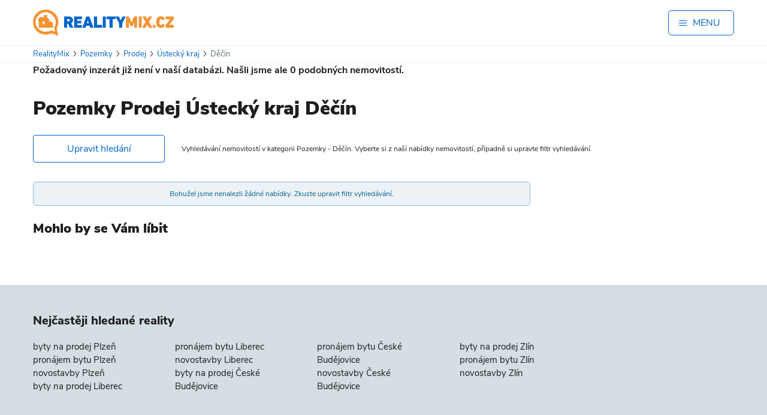

--- FILE ---
content_type: text/html; charset=UTF-8
request_url: https://realitymix.cz/detail/rumburk/prodej-louky-44023-m-horni-jindrichov-7847883.html
body_size: 21367
content:
<!DOCTYPE html>
<html lang="cs" class='no-js '>
    <head>
        <link rel="dns-prefetch" href="//st.rmix.cz" >
        <link rel="dns-prefetch" href="//st.realitymix.cz" >
        <link rel="dns-prefetch" href="//tralala.dalten.cz" >
        <link rel="dns-prefetch" href="//www.google.com" >
        <link rel="dns-prefetch" href="//www.google.cz" >
        <link rel="dns-prefetch" href="//partner.googleadservices.com" >
        <link rel="dns-prefetch" href="//pagead2.googlesyndication.com" >
        <link rel="dns-prefetch" href="//www.googletagmanager.com" >
        <link rel="dns-prefetch" href="//c.imedia.cz" >
        <link rel="dns-prefetch" href="//c.seznam.cz" >
        <link rel="dns-prefetch" href="//www.googleadservices.com" >
        <link rel="dns-prefetch" href="//www.google-analytics.com" >
        <link rel="dns-prefetch" href="//googleads.g.doubleclick.net" >
        <link rel="dns-prefetch" href="//fonts.googleapis.com" >
        <link rel="dns-prefetch" href="//www.gstatic.com" >
        <link rel="dns-prefetch" href="//tpc.googlesyndication.com" >
        <script type="text/javascript" src="https://cc.dalten.cz/ccJsNoD/?token=a60e65c696e6833247de3d9fd5e1512109d4870b"  data-consentType="necessary"></script>
        <script data-consentType="necessary">
            document.querySelector("html").classList.remove("no-js");
        </script>

                    <meta charset="utf-8" />
	        <meta http-equiv="x-ua-compatible" content="ie=edge">
            <meta name="viewport" content="width=device-width, initial-scale=1" />
            <link rel="apple-touch-icon" sizes="180x180" href="//realitymix.cz/build/images/favicons/apple-touch-icon.4b244052.png">
            <link rel="icon" type="image/png" sizes="32x32" href="//realitymix.cz/build/images/favicons/favicon-32x32.113a39bd.png">
            <link rel="icon" type="image/png" sizes="16x16" href="//realitymix.cz/build/images/favicons/favicon-16x16.f6e15875.png">
            <link rel="manifest" href="//realitymix.cz/build/images/favicons/site.a96905eb.webmanifest">
            <link rel="mask-icon" href="//realitymix.cz/build/images/favicons/safari-pinned-tab.bb95f0c5.svg" color="#5bbad5">
            <link rel="shortcut icon" href="//realitymix.cz/build/images/favicons/favicon.b056cc97.ico">
            <meta name="msapplication-TileColor" content="#da532c">
            <meta name="msapplication-config" content="//realitymix.cz/build/images/favicons/browserconfig.653998e1.xml">
            <meta name="theme-color" content="#ffffff">

            <link rel="preload" as="font" crossorigin="anonymous" href="//realitymix.cz/build/fonts/nunito-sans-v5-latin_latin-ext-900.6ddf6d51.woff2">
            <link rel="preload" as="font" crossorigin="anonymous" href="//realitymix.cz/build/fonts/nunito-sans-v5-latin_latin-ext-regular.d72a236f.woff2">
            <link rel="preload" as="font" crossorigin="anonymous" href="//realitymix.cz/build/fonts/nunito-sans-v5-latin_latin-ext-800.18702eae.woff2">

                        
                                        <title>Pozemky - Děčín  | RealityMIX</title>
                <meta property="og:title" content="Pozemky - Děčín  | RealityMIX" />
                        
                                        <meta name="description" content="Pozemky, Prodej, Ústecký kraj, Děčín, přehledný výpis nemovitostí z lokality dle zadaného filtru. Vyberte si z naší nabídky nemovitostí, případně si upravte filtr vyhledávání. , v katalogu nemovitostí RealityMIX" />
                <meta name="og:description" content="Pozemky, Prodej, Ústecký kraj, Děčín, přehledný výpis nemovitostí z lokality dle zadaného filtru. Vyberte si z naší nabídky nemovitostí, případně si upravte filtr vyhledávání. , v katalogu nemovitostí RealityMIX" />
                        
                                        <meta property="og:image" content="//realitymix.cz/build/images/rmix_og-image_01-2020.a62818e5.jpg">
                        
            <meta name="twitter:card" content="summary_large_image">
            <meta property="og:site_name" content="RealityMIX">
            <meta property="og:type" content="website" />

                                        <link rel="canonical" href="/vyhledavani/r-3502-decin/ustecky/prodej-pozemky.html">
                <meta property="og:url" content="/vyhledavani/r-3502-decin/ustecky/prodej-pozemky.html" />
                        
                                <link rel="stylesheet" href="//realitymix.cz/build/app.2d51e3dc.css">
            
    
	<link rel="stylesheet" href="//realitymix.cz/build/app-carousel.f2a22d11.css">

                <script type="application/ld+json">
                {
                    "@context": "https://schema.org",
                    "@type": "BreadcrumbList",
                    "itemListElement":
                    [
                                                                        {
                            "@type": "ListItem",
                            "position": 1,
                            "item":
                            {
                                "@id": "https://realitymix.cz/",
                                "name": "RealityMix"
                            }
                        } ,                                                                         {
                            "@type": "ListItem",
                            "position": 2,
                            "item":
                            {
                                "@id": "https://realitymix.cz/reality/pozemky",
                                "name": "Pozemky"
                            }
                        } ,                                                                         {
                            "@type": "ListItem",
                            "position": 3,
                            "item":
                            {
                                "@id": "https://realitymix.cz/reality/pozemky/prodej",
                                "name": "Prodej"
                            }
                        } ,                                                                         {
                            "@type": "ListItem",
                            "position": 4,
                            "item":
                            {
                                "@id": "https://realitymix.cz/reality/pozemky/prodej/ustecky",
                                "name": "Ústecký kraj"
                            }
                        } ,                                                                         {
                            "@type": "ListItem",
                            "position": 5,
                            "item":
                            {
                                "@id": "https://realitymix.cz/reality/pozemky/prodej/ustecky/decin",
                                "name": "Děčín"
                            }
                        }                                                                     ]
                }
             </script>


                            <script type="text/javascript" data-consentType="analytics">
                    /**
                     * Namespace.
                     * @type {Object}.
                     */
                    (function(i,s,o,g,r,a,m){i['GoogleAnalyticsObject']=r;i[r]=i[r]||function(){
                        (i[r].q=i[r].q||[]).push(arguments)},i[r].l=1*new Date();a=s.createElement(o),
                            m=s.getElementsByTagName(o)[0];a.async=1;a.src=g;m.parentNode.insertBefore(a,m)
                    })(window,document,'script','//www.google-analytics.com/analytics.js','ga');

                    ga('create', 'UA-5493037-1', 'auto'); // First
                    ga('create', 'UA-8453291-1', 'auto', 'second'); // Second
                    ga('require', 'linker');
                    ga('linker:autoLink', ['.realitymix.cz']);
                    ga('send', 'pageview');
                    ga('second.send', 'pageview')

                </script>

                <!-- Google tag (gtag.js) -->
                <script async src="https://www.googletagmanager.com/gtag/js?id=G-FKZ4Q58MPW" data-consentType="analytics"></script>
                <script data-consentType="analytics">
                    window.dataLayer = window.dataLayer || [];
                    function gtag(){dataLayer.push(arguments);}
                    gtag('js', new Date());
                    gtag('config', 'G-FKZ4Q58MPW');
                </script>

                <!-- Google tag (gtag.js) -->
                <script async src="https://www.googletagmanager.com/gtag/js?id=G-QTCJM1WKQH" data-consentType="analytics"></script>
                <script data-consentType="analytics">
                    window.dataLayer = window.dataLayer || [];
                    function gtag(){dataLayer.push(arguments);}
                    gtag('js', new Date());
                    gtag('config', 'G-QTCJM1WKQH');
                </script>

                <script async src="https://pagead2.googlesyndication.com/pagead/js/adsbygoogle.js?client=ca-pub-2373331644082497" crossorigin="anonymous" data-consentType="necessary"></script>
                <script data-consentType="necessary">
                    (window.adsbygoogle = window.adsbygoogle || []).requestNonPersonalizedAds=CCisMarketingConsented() ? 0 : 1;
                </script>
            <!-- Google Tag Manager -->
            <script async data-consentType="analytics">(function(w,d,s,l,i){w[l]=w[l]||[];w[l].push({'gtm.start':
                            new Date().getTime(),event:'gtm.js'});var f=d.getElementsByTagName(s)[0],
                        j=d.createElement(s),dl=l!='dataLayer'?'&l='+l:'';j.async=true;j.src=
                        'https://www.googletagmanager.com/gtm.js?id='+i+dl;f.parentNode.insertBefore(j,f);
                })(window,document,'script','dataLayer','GTM-K25CFM8');</script>
            <!-- End Google Tag Manager -->


            <script type="text/javascript" data-consentType="marketing">
                    /* <![CDATA[ */
                    var seznam_retargeting_id = 106957;
                    /* ]]> */
                </script>
                <script async type="text/javascript" src="//c.imedia.cz/js/retargeting.js"  data-consentType="marketing"></script>
                    
		<meta name="robots" content="noindex,follow"/>
	<meta name="googlebot" content="noindex,follow"/>

        <style type="text/css">
            @media (min-width:970px) {
                .app-wrapper .advert-container {
                    height: 298px !important;
                    min-height: 298px !important;
                    margin-top:10px;
                }
            }
            @media (max-width:969px) {
                .app-wrapper .advert-container {
                    height: 343px !important;
                    min-height: 343px !important;
                    margin-top:10px;
                }
            }
            .Gleaderboard {
                width: 970px; height: 318px;
            }
        </style>
    </head>
    <body class="text-body-dark font-sans">
    <!-- Google Tag Manager (noscript) -->
    <noscript><iframe src="https://www.googletagmanager.com/ns.html?id=GTM-K25CFM8"  data-consentType="analytics"
                      height="0" width="0" style="display:none;visibility:hidden"></iframe></noscript>
    <!-- End Google Tag Manager (noscript) -->
                    





                <div class="app-wrapper" data-scroll-to-target='top'>
            
                                                <div x-data="{ isMenuOpen: false }">
	<div class="flex items-center justify-between mx-auto max-w-screen-xl py-3 md:py-4 px-4 lg:px-0 bg-white" >
		<a class="block" href="https://realitymix.cz/">
			<img src="//realitymix.cz/build/images/layout-2023/rmix-logo.616bc65c.svg" class="w-[210px] md:w-[235px]" alt=" RealityMIX.cz" />
		</a>

		<button class="flex self-center items-center py-2 px-4 border border-solid border-secondary rounded-md text-secondary" @click="isMenuOpen = !isMenuOpen" style="min-width: 110px;">
			<span class="icon-menu mr-2" aria-hidden="true" x-show="!isMenuOpen" style="width:16px; height:16px;"></span>
			<span class="icon-ukonceni text-xs mr-2" aria-hidden="true" x-show="isMenuOpen"></span>
			<span class="font-medium text-uppercase">Menu</span>
		</button>
	</div>

	<div class="hidden relative z-[5000]" x-init="$el.classList.remove('hidden')" x-show="isMenuOpen" aria-labelledby="slide-over-title" role="dialog" aria-modal="true">
		<div class="fixed inset-0 bg-gray-500 bg-opacity-75 transition-opacity"></div>

		<div class="fixed inset-0 overflow-hidden" @click="isMenuOpen = !isMenuOpen">
			<div class="absolute inset-0 overflow-hidden">
				<div class="pointer-events-none fixed inset-y-0 right-0 flex max-w-full pl-10">
					
					<div class="pointer-events-auto w-screen max-w-md text-white">
						<div class="flex h-full flex-col overflow-y-scroll bg-secondary py-6 shadow-xl">
							<div class="px-4 sm:px-6">
								<div class="flex items-center justify-between">
									<h2 class="pl-4 text-3xl font-semibold leading-6" id="slide-over-title">MENU</h2>
									<div class="ml-3 flex h-7 items-center">
										<button type="button" class="ml-auto rounded-md text-white hover:text-gray-200 focus:outline-none focus:ring-2 focus:ring-indigo-500 focus:ring-offset-2">
											<span class="sr-only">Close panel</span>
											<svg class="h-6 w-6" fill="none" viewBox="0 0 24 24" stroke-width="1.5" stroke="currentColor" aria-hidden="true">
												<path stroke-linecap="round" stroke-linejoin="round" d="M6 18L18 6M6 6l12 12" />
											</svg>
										</button>
									</div>
								</div>
							</div>
							<div class="relative mt-6 flex-1 px-4 sm:px-6">
								<div class="relative px-4 pt-8 pb-20">
									<ul class="mt-4 mb-2">
										<li class="border-b border-transparent">
											<a class="block py-2 px-2  hover:bg-white/20" href="https://realitymix.cz/prihlaseni.php"  rel="nofollow" >Přihlášení pro realitní kancelář</a>
										</li>
										<li class="border-b border-transparent">
											<a class="block py-2 px-2  hover:bg-white/20" href="https://realitymix.cz/registrace-po.php">Registrace realitní kanceláře</a>
										</li>
										<li class="border-b border-transparent">
											<a class="block py-2 px-2 text-lg  hover:bg-white/20" href="https://realitymix.cz/adresar-realitni-kancelare.php">Adresář realitních kanceláří</a>
										</li>
									</ul>
									<ul>
										<li>
											<a href="https://realitymix.cz/vypis-nabidek/#filter" class="block py-3 px-2 text-lg font-extrabold hover:bg-white/20 border-b border-t border-solid border-white/50">Hledat nemovitost</a>
										</li>
										<li>
											<a href="/chci-prodat-pronajmout#/varianta" class="block py-3 px-2 text-lg font-extrabold hover:bg-white/20 border-b border-solid border-white/50">Nabídnout nemovitost</a>
										</li>
									</ul>
									<ul class="mt-4">
										<li class="border-b border-transparent">
											<a class="block py-2 px-2 text-lg  hover:bg-white/20" href="https://realitnibalicek.cz" target="_blank">Služby pro realitní kanceláře</a>
										</li>
									</ul>
									<ul class="mt-2 mb-2 border-b border-white/50">
										<li class="ml-5 border-b border-transparent">
											<a class="block py-2 px-2   hover:bg-white/20" href="https://realexpresweb.cz" target="_blank">Web realitní kanceláře</a>
										</li>
										<li class="ml-5 border-b border-transparent">
											<a class="block py-2 px-2  hover:bg-white/20" href="https://osobniwebmaklere.cz/">Web Makléře</a>
										</li>
										<li class="ml-5 border-b border-transparent">
											<a class="block py-2 px-2  hover:bg-white/20" href="https://webnem.cz/">Web nemovitosti</a>
										</li>
										<li class="ml-5 border-b border-transparent">
											<a class="block py-2 px-2  hover:bg-white/20" href="https://rmixmls.cz/">RMIX MLS</a>
										</li>
										<li class="ml-5 border-b border-transparent">
											<a class="block py-2 px-2  hover:bg-white/20" href="https://irest.cz/">Realitní software IREST</a>
										</li>
									</ul>
									<ul class="mt-2 mb-2 border-b border-white/50">
										<li class="mt-2 border-b border-transparent">
											<a class="block py-2 px-2 hover:bg-white/20" href="https://realitymix.cz/multimedia-realitni-clanky.php">Realitní články RealityMIX</a>
										</li>
										<li class="border-b border-transparent">
											<a class="block py-2 px-2 hover:bg-white/20" href="https://blog.realitymix.cz/">Blog RealityMIX</a>
										</li>
										<li class="border-b border-transparent">
											<a class="block py-2 px-2 hover:bg-white/20" href="https://realitymix.cz/statistika-nemovitosti/">Statistika nemovitostí</a>
										</li>
										<li class="border-b border-transparent">
											<a class="block py-2 px-2 hover:bg-white/20" href="https://realitymix.cz/cenik/">Ceník</a>
										</li>
									</ul>
									<ul class="mt-2 " >
										<li class="border-b border-transparent">
											<a class="block py-2 px-2  hover:bg-white/20" href="https://realitymix.cz/o-nas.php">O RealityMIXu</a>
										</li>
										<li class="border-b border-transparent">
											<a class="block py-2 px-2  hover:bg-white/20" href="https://realitymix.cz/cookies">Cookies</a>
										</li>
										<li class="border-b border-transparent">
											<a class="block py-2 px-2  hover:bg-white/20" href="#" onclick="return ccOpenCbox();">Nastavení soukromí</a>
										</li>
										<li class="border-b border-transparent">
											<a class="block py-2 px-2  hover:bg-white/20" href="https://realitymix.cz/zasady-ochrany-osobnich-udaju">Ochrana osobních údajů</a>
										</li>
									</ul>

									<div class="absolute bottom-8">
										<p class="text-xs">&copy; 1999&ndash;2026 DALTEN media s.r.o.</p>
									</div>
								</div>
							</div>
						</div>
					</div>
					
				</div>
			</div>
		</div>
	</div>
	

</div>
                            
            	<span id="id_queue" data-ids="[]"></span>
	<div class="border-y border-solid border-[#ECF2F6] px-4">
	<div class="mx-auto max-w-screen-xl py-1 flex flex-wrap justify-between items-center">
		<ul class="text-[13px]"><li class="inline-block"><a href="https://realitymix.cz/" class="text-secondary hover:underline"><span>RealityMix</span></a><i class="inline-block px-1 icon-chevron-right text-[10px]"></i></li><li class="inline-block"><a href="https://realitymix.cz/reality/pozemky" class="text-secondary hover:underline"><span>Pozemky</span></a><i class="inline-block px-1 icon-chevron-right text-[10px]"></i></li><li class="inline-block"><a href="https://realitymix.cz/reality/pozemky/prodej" class="text-secondary hover:underline"><span>Prodej</span></a><i class="inline-block px-1 icon-chevron-right text-[10px]"></i></li><li class="inline-block"><a href="https://realitymix.cz/reality/pozemky/prodej/ustecky" class="text-secondary hover:underline"><span>Ústecký kraj</span></a><i class="inline-block px-1 icon-chevron-right text-[10px]"></i></li><li class="inline-block"><a href="https://realitymix.cz/reality/pozemky/prodej/ustecky/decin" class=" text-body-light no-pointer-events"><span>Děčín</span></a></li></ul>	</div>
</div>


        <div class="block advert-list-top">
        <div class="block__inner">
                <b>Požadovaný inzerát již není v naší databázi. Našli jsme ale <span>0</span> podobných
                        nemovitostí.</b>            </div>
        </div>
    
		

<form name="form" method="get" action="https://realitymix.cz/vypis-nabidek/" class="block offers-filter" data-filter="" x-data="offersFilter()" x-init="init()" @type-selected.window="selectedType = $event.detail; applyTypeClass()" @toggle-filter.window="toggleFilter()" @open-filter.window="openFilter()" @close-filter.window="closeFilter()" x-show="isFilterOpen">

<div class="block__inner">
	<div class="text-center">
		<div
				x-data="categorySelect()"
				@click.outside="open = false"
				class="category-dropdown"
		>
			<!-- button -->
			<button
					type="button"
					@click="open = !open"
					:class="{'category-dropdown__button--open': open}"
					class="category-dropdown__button"
			>
				<span
					x-text="(choices.find(o => o.value === value) || {label: 'Nemovitosti'}).label">
				</span>

				<i class="icon-chevron-down"></i>
			</button>

			<!-- menu -->
			<ul x-show="open" class="category-dropdown__menu">
				<template x-for="opt in choices" :key="opt.value">
					<li
							class="category-dropdown__menu-item"
							:class="{'category-dropdown__menu-item--projects': opt.value === 'projekty'}"
							x-show="opt.value !== value"
							@click="select(opt.value)"
					>
						<a :href="opt.link || opt.seoUrl || '#'"
						   @click.prevent="!opt.link ? select(opt.value) : null"
						   style="display: flex; align-items: center;">
							<img :src="opt.img" alt="">
							<span x-text="opt.label"></span>
						</a>
					</li>
				</template>
			</ul>

			<!-- hidden Symfony field -->
			<div id="form_nemovitost_typ" hidden="hidden" x-ref="nemovitostTyp"
		 ><div class="form-group checkbox"
				 data-current-index="0"><input type="checkbox" id="form_nemovitost_typ_0" name="form[nemovitost_typ][]" value="4" />					<label  for="form_nemovitost_typ_0">
						Byty
					</label>
							</div><div class="form-group checkbox"
				 data-current-index="1"><input type="checkbox" id="form_nemovitost_typ_1" name="form[nemovitost_typ][]" value="6" />					<label  for="form_nemovitost_typ_1">
						Domy
					</label>
							</div><div class="form-group checkbox"
				 data-current-index="2"><input type="checkbox" id="form_nemovitost_typ_2" name="form[nemovitost_typ][]" value="3" checked="checked" />					<label  for="form_nemovitost_typ_2">
						Pozemky
					</label>
							</div><div class="form-group checkbox"
				 data-current-index="3"><input type="checkbox" id="form_nemovitost_typ_3" name="form[nemovitost_typ][]" value="10" />					<label  for="form_nemovitost_typ_3">
						Chaty
					</label>
							</div><div class="form-group checkbox"
				 data-current-index="4"><input type="checkbox" id="form_nemovitost_typ_4" name="form[nemovitost_typ][]" value="m_9_1" />					<label  for="form_nemovitost_typ_4">
						Komerční
					</label>
							</div><div class="form-group checkbox"
				 data-current-index="5"><input type="checkbox" id="form_nemovitost_typ_5" name="form[nemovitost_typ][]" value="m_9_2" />					<label  for="form_nemovitost_typ_5">
						Ostatní
					</label>
							</div>			</div>
		</div>
	</div>

	
	<div class="advert-type-radio">
								
			<div class="form-group">
				<input type="radio" id="form_inzerat_typ_0" name="form[inzerat_typ]" value="1" checked="checked" />
								<label for="form_inzerat_typ_0">Prodej</label>
			</div>
								
			<div class="form-group">
				<input type="radio" id="form_inzerat_typ_1" name="form[inzerat_typ]" value="2" />
								<label for="form_inzerat_typ_1">Pronájem</label>
			</div>
								
			<div class="form-group">
				<input type="radio" id="form_inzerat_typ_2" name="form[inzerat_typ]" value="0" />
								<label for="form_inzerat_typ_2">Vše</label>
			</div>
			</div>

		
<div x-data="addressFilterHandler()" x-init="init()" @change="refreshAddressState()"
     data-map-data-url="/filter/map.json">
	<div class="offers-filter-input__row">
		<div class="offers-filter-input__row-label"><h4><label for="form_adresa_stat">Stát</label>
		</h4></div>
		<div class="offers-filter-input__row-content offers-filter-input__row-content--select"><select id="form_adresa_stat" name="form[adresa_stat]" x-model="selectedCountry"><option value="CZ">Česká republika</option><option value="XX">V zahraničí</option><option value="YY">Všechny státy</option><option value="DE">Německo</option><option value="AL">Albánie</option><option value="BG">Bulharsko</option><option value="ME">Černá Hora</option><option value="HR">Chorvatsko</option><option value="DO">Dominikánská republika</option><option value="EG">Egypt</option><option value="FR">Francie</option><option value="GE">Gruzie</option><option value="IT">Itálie</option><option value="CV">Kapverdy</option><option value="CR">Kostarika</option><option value="CY">Kypr</option><option value="HU">Maďarsko</option><option value="MX">Mexiko</option><option value="NO">Norsko</option><option value="PL">Polsko</option><option value="PT">Portugalsko</option><option value="AT">Rakousko</option><option value="GR">Řecko</option><option value="SK">Slovenská Republika</option><option value="SI">Slovinsko</option><option value="ES">Španělsko</option><option value="AE">Spojené arabské emiráty</option><option value="US">Spojené státy americké</option><option value="CH">Švýcarsko</option><option value="TH">Thajsko</option><option value="TR">Turecko</option><option value="UA">Ukrajina</option><option value="GB">Velká Británie</option></select></div>
	</div>

	<div class="offers-filter-input__row" x-show="selectedCountry === 'CZ'" x-transition.opacity x-hide>
		<div class="offers-filter-input__row-label">
			<h4>Kraj</h4>
		</div>

		<div class="offers-filter-input__row-content">
							<div class="location-buttons-aka-checkboxes" data-county-choices>
					<div>
									<button type="button"
							class="location-buttons-aka-checkboxes__button"
							:class="{'location-buttons-aka-checkboxes__button--active': isCountySelected('19')}"
							@click="toggleCounty('19')"
							data-region="19">
						Hl. m. Praha
					</button>
								<input type="checkbox" id="form_adresa_kraj_id_0" name="form[adresa_kraj_id][]" data-region="19" style="display: none;" value="19" />
			</div>
					<div>
									<button type="button"
							class="location-buttons-aka-checkboxes__button"
							:class="{'location-buttons-aka-checkboxes__button--active': isCountySelected('35')}"
							@click="toggleCounty('35')"
							data-region="35">
						Jihočeský
					</button>
								<input type="checkbox" id="form_adresa_kraj_id_1" name="form[adresa_kraj_id][]" data-region="35" style="display: none;" value="35" />
			</div>
					<div>
									<button type="button"
							class="location-buttons-aka-checkboxes__button"
							:class="{'location-buttons-aka-checkboxes__button--active': isCountySelected('116')}"
							@click="toggleCounty('116')"
							data-region="116">
						Jihomoravský
					</button>
								<input type="checkbox" id="form_adresa_kraj_id_2" name="form[adresa_kraj_id][]" data-region="116" style="display: none;" value="116" />
			</div>
					<div>
									<button type="button"
							class="location-buttons-aka-checkboxes__button"
							:class="{'location-buttons-aka-checkboxes__button--active': isCountySelected('51')}"
							@click="toggleCounty('51')"
							data-region="51">
						Karlovarský
					</button>
								<input type="checkbox" id="form_adresa_kraj_id_3" name="form[adresa_kraj_id][]" data-region="51" style="display: none;" value="51" />
			</div>
					<div>
									<button type="button"
							class="location-buttons-aka-checkboxes__button"
							:class="{'location-buttons-aka-checkboxes__button--active': isCountySelected('86')}"
							@click="toggleCounty('86')"
							data-region="86">
						Královéhradecký
					</button>
								<input type="checkbox" id="form_adresa_kraj_id_4" name="form[adresa_kraj_id][]" data-region="86" style="display: none;" value="86" />
			</div>
					<div>
									<button type="button"
							class="location-buttons-aka-checkboxes__button"
							:class="{'location-buttons-aka-checkboxes__button--active': isCountySelected('78')}"
							@click="toggleCounty('78')"
							data-region="78">
						Liberecký
					</button>
								<input type="checkbox" id="form_adresa_kraj_id_5" name="form[adresa_kraj_id][]" data-region="78" style="display: none;" value="78" />
			</div>
					<div>
									<button type="button"
							class="location-buttons-aka-checkboxes__button"
							:class="{'location-buttons-aka-checkboxes__button--active': isCountySelected('132')}"
							@click="toggleCounty('132')"
							data-region="132">
						Moravskoslezský
					</button>
								<input type="checkbox" id="form_adresa_kraj_id_6" name="form[adresa_kraj_id][]" data-region="132" style="display: none;" value="132" />
			</div>
					<div>
									<button type="button"
							class="location-buttons-aka-checkboxes__button"
							:class="{'location-buttons-aka-checkboxes__button--active': isCountySelected('124')}"
							@click="toggleCounty('124')"
							data-region="124">
						Olomoucký
					</button>
								<input type="checkbox" id="form_adresa_kraj_id_7" name="form[adresa_kraj_id][]" data-region="124" style="display: none;" value="124" />
			</div>
					<div>
									<button type="button"
							class="location-buttons-aka-checkboxes__button"
							:class="{'location-buttons-aka-checkboxes__button--active': isCountySelected('94')}"
							@click="toggleCounty('94')"
							data-region="94">
						Pardubický
					</button>
								<input type="checkbox" id="form_adresa_kraj_id_8" name="form[adresa_kraj_id][]" data-region="94" style="display: none;" value="94" />
			</div>
					<div>
									<button type="button"
							class="location-buttons-aka-checkboxes__button"
							:class="{'location-buttons-aka-checkboxes__button--active': isCountySelected('43')}"
							@click="toggleCounty('43')"
							data-region="43">
						Plzeňský
					</button>
								<input type="checkbox" id="form_adresa_kraj_id_9" name="form[adresa_kraj_id][]" data-region="43" style="display: none;" value="43" />
			</div>
					<div>
									<button type="button"
							class="location-buttons-aka-checkboxes__button"
							:class="{'location-buttons-aka-checkboxes__button--active': isCountySelected('27')}"
							@click="toggleCounty('27')"
							data-region="27">
						Středočeský
					</button>
								<input type="checkbox" id="form_adresa_kraj_id_10" name="form[adresa_kraj_id][]" data-region="27" style="display: none;" value="27" />
			</div>
					<div>
									<button type="button"
							class="location-buttons-aka-checkboxes__button"
							:class="{'location-buttons-aka-checkboxes__button--active': isCountySelected('60')}"
							@click="toggleCounty('60')"
							data-region="60">
						Ústecký
					</button>
								<input type="checkbox" id="form_adresa_kraj_id_11" name="form[adresa_kraj_id][]" data-region="60" style="display: none;" value="60" checked="checked" />
			</div>
					<div>
									<button type="button"
							class="location-buttons-aka-checkboxes__button"
							:class="{'location-buttons-aka-checkboxes__button--active': isCountySelected('108')}"
							@click="toggleCounty('108')"
							data-region="108">
						Vysočina
					</button>
								<input type="checkbox" id="form_adresa_kraj_id_12" name="form[adresa_kraj_id][]" data-region="108" style="display: none;" value="108" />
			</div>
					<div>
									<button type="button"
							class="location-buttons-aka-checkboxes__button"
							:class="{'location-buttons-aka-checkboxes__button--active': isCountySelected('141')}"
							@click="toggleCounty('141')"
							data-region="141">
						Zlínský
					</button>
								<input type="checkbox" id="form_adresa_kraj_id_13" name="form[adresa_kraj_id][]" data-region="141" style="display: none;" value="141" />
			</div>
			</div>


						<div x-show="mapDataReady" x-transition.opacity class="location-map-container">
				<svg xmlns="http://www.w3.org/2000/svg" viewBox="0 0 779 448.305"
					 class="location-map-svg" width="779" height="448.305">
											<g class="location-map-svg__g"
						   :class="{'location-map-svg__g--active': isCountySelected('19')}"
						   x-show="mapData && mapData['19']">
							<a href="#" 
							   @click.prevent="toggleCounty('19')">
								<path :d="mapData?.['19']?.svgPath || ''" 
									  :transform="mapData?.['19']?.transform || ''"/>
								<text :x="mapData?.['19']?.label?.position?.x || 0" 
									  :y="mapData?.['19']?.label?.position?.y || 0"
									  class="location-map-svg__g-text"
									  x-text="mapData?.['19']?.label?.name || 'Hl. m. Praha'">
								</text>
							</a>
						</g>
											<g class="location-map-svg__g"
						   :class="{'location-map-svg__g--active': isCountySelected('35')}"
						   x-show="mapData && mapData['35']">
							<a href="#" 
							   @click.prevent="toggleCounty('35')">
								<path :d="mapData?.['35']?.svgPath || ''" 
									  :transform="mapData?.['35']?.transform || ''"/>
								<text :x="mapData?.['35']?.label?.position?.x || 0" 
									  :y="mapData?.['35']?.label?.position?.y || 0"
									  class="location-map-svg__g-text"
									  x-text="mapData?.['35']?.label?.name || 'Jihočeský'">
								</text>
							</a>
						</g>
											<g class="location-map-svg__g"
						   :class="{'location-map-svg__g--active': isCountySelected('116')}"
						   x-show="mapData && mapData['116']">
							<a href="#" 
							   @click.prevent="toggleCounty('116')">
								<path :d="mapData?.['116']?.svgPath || ''" 
									  :transform="mapData?.['116']?.transform || ''"/>
								<text :x="mapData?.['116']?.label?.position?.x || 0" 
									  :y="mapData?.['116']?.label?.position?.y || 0"
									  class="location-map-svg__g-text"
									  x-text="mapData?.['116']?.label?.name || 'Jihomoravský'">
								</text>
							</a>
						</g>
											<g class="location-map-svg__g"
						   :class="{'location-map-svg__g--active': isCountySelected('51')}"
						   x-show="mapData && mapData['51']">
							<a href="#" 
							   @click.prevent="toggleCounty('51')">
								<path :d="mapData?.['51']?.svgPath || ''" 
									  :transform="mapData?.['51']?.transform || ''"/>
								<text :x="mapData?.['51']?.label?.position?.x || 0" 
									  :y="mapData?.['51']?.label?.position?.y || 0"
									  class="location-map-svg__g-text"
									  x-text="mapData?.['51']?.label?.name || 'Karlovarský'">
								</text>
							</a>
						</g>
											<g class="location-map-svg__g"
						   :class="{'location-map-svg__g--active': isCountySelected('86')}"
						   x-show="mapData && mapData['86']">
							<a href="#" 
							   @click.prevent="toggleCounty('86')">
								<path :d="mapData?.['86']?.svgPath || ''" 
									  :transform="mapData?.['86']?.transform || ''"/>
								<text :x="mapData?.['86']?.label?.position?.x || 0" 
									  :y="mapData?.['86']?.label?.position?.y || 0"
									  class="location-map-svg__g-text"
									  x-text="mapData?.['86']?.label?.name || 'Královéhradecký'">
								</text>
							</a>
						</g>
											<g class="location-map-svg__g"
						   :class="{'location-map-svg__g--active': isCountySelected('78')}"
						   x-show="mapData && mapData['78']">
							<a href="#" 
							   @click.prevent="toggleCounty('78')">
								<path :d="mapData?.['78']?.svgPath || ''" 
									  :transform="mapData?.['78']?.transform || ''"/>
								<text :x="mapData?.['78']?.label?.position?.x || 0" 
									  :y="mapData?.['78']?.label?.position?.y || 0"
									  class="location-map-svg__g-text"
									  x-text="mapData?.['78']?.label?.name || 'Liberecký'">
								</text>
							</a>
						</g>
											<g class="location-map-svg__g"
						   :class="{'location-map-svg__g--active': isCountySelected('132')}"
						   x-show="mapData && mapData['132']">
							<a href="#" 
							   @click.prevent="toggleCounty('132')">
								<path :d="mapData?.['132']?.svgPath || ''" 
									  :transform="mapData?.['132']?.transform || ''"/>
								<text :x="mapData?.['132']?.label?.position?.x || 0" 
									  :y="mapData?.['132']?.label?.position?.y || 0"
									  class="location-map-svg__g-text"
									  x-text="mapData?.['132']?.label?.name || 'Moravskoslezský'">
								</text>
							</a>
						</g>
											<g class="location-map-svg__g"
						   :class="{'location-map-svg__g--active': isCountySelected('124')}"
						   x-show="mapData && mapData['124']">
							<a href="#" 
							   @click.prevent="toggleCounty('124')">
								<path :d="mapData?.['124']?.svgPath || ''" 
									  :transform="mapData?.['124']?.transform || ''"/>
								<text :x="mapData?.['124']?.label?.position?.x || 0" 
									  :y="mapData?.['124']?.label?.position?.y || 0"
									  class="location-map-svg__g-text"
									  x-text="mapData?.['124']?.label?.name || 'Olomoucký'">
								</text>
							</a>
						</g>
											<g class="location-map-svg__g"
						   :class="{'location-map-svg__g--active': isCountySelected('94')}"
						   x-show="mapData && mapData['94']">
							<a href="#" 
							   @click.prevent="toggleCounty('94')">
								<path :d="mapData?.['94']?.svgPath || ''" 
									  :transform="mapData?.['94']?.transform || ''"/>
								<text :x="mapData?.['94']?.label?.position?.x || 0" 
									  :y="mapData?.['94']?.label?.position?.y || 0"
									  class="location-map-svg__g-text"
									  x-text="mapData?.['94']?.label?.name || 'Pardubický'">
								</text>
							</a>
						</g>
											<g class="location-map-svg__g"
						   :class="{'location-map-svg__g--active': isCountySelected('43')}"
						   x-show="mapData && mapData['43']">
							<a href="#" 
							   @click.prevent="toggleCounty('43')">
								<path :d="mapData?.['43']?.svgPath || ''" 
									  :transform="mapData?.['43']?.transform || ''"/>
								<text :x="mapData?.['43']?.label?.position?.x || 0" 
									  :y="mapData?.['43']?.label?.position?.y || 0"
									  class="location-map-svg__g-text"
									  x-text="mapData?.['43']?.label?.name || 'Plzeňský'">
								</text>
							</a>
						</g>
											<g class="location-map-svg__g"
						   :class="{'location-map-svg__g--active': isCountySelected('27')}"
						   x-show="mapData && mapData['27']">
							<a href="#" 
							   @click.prevent="toggleCounty('27')">
								<path :d="mapData?.['27']?.svgPath || ''" 
									  :transform="mapData?.['27']?.transform || ''"/>
								<text :x="mapData?.['27']?.label?.position?.x || 0" 
									  :y="mapData?.['27']?.label?.position?.y || 0"
									  class="location-map-svg__g-text"
									  x-text="mapData?.['27']?.label?.name || 'Středočeský'">
								</text>
							</a>
						</g>
											<g class="location-map-svg__g"
						   :class="{'location-map-svg__g--active': isCountySelected('60')}"
						   x-show="mapData && mapData['60']">
							<a href="#" 
							   @click.prevent="toggleCounty('60')">
								<path :d="mapData?.['60']?.svgPath || ''" 
									  :transform="mapData?.['60']?.transform || ''"/>
								<text :x="mapData?.['60']?.label?.position?.x || 0" 
									  :y="mapData?.['60']?.label?.position?.y || 0"
									  class="location-map-svg__g-text"
									  x-text="mapData?.['60']?.label?.name || 'Ústecký'">
								</text>
							</a>
						</g>
											<g class="location-map-svg__g"
						   :class="{'location-map-svg__g--active': isCountySelected('108')}"
						   x-show="mapData && mapData['108']">
							<a href="#" 
							   @click.prevent="toggleCounty('108')">
								<path :d="mapData?.['108']?.svgPath || ''" 
									  :transform="mapData?.['108']?.transform || ''"/>
								<text :x="mapData?.['108']?.label?.position?.x || 0" 
									  :y="mapData?.['108']?.label?.position?.y || 0"
									  class="location-map-svg__g-text"
									  x-text="mapData?.['108']?.label?.name || 'Vysočina'">
								</text>
							</a>
						</g>
											<g class="location-map-svg__g"
						   :class="{'location-map-svg__g--active': isCountySelected('141')}"
						   x-show="mapData && mapData['141']">
							<a href="#" 
							   @click.prevent="toggleCounty('141')">
								<path :d="mapData?.['141']?.svgPath || ''" 
									  :transform="mapData?.['141']?.transform || ''"/>
								<text :x="mapData?.['141']?.label?.position?.x || 0" 
									  :y="mapData?.['141']?.label?.position?.y || 0"
									  class="location-map-svg__g-text"
									  x-text="mapData?.['141']?.label?.name || 'Zlínský'">
								</text>
							</a>
						</g>
									</svg>
			</div>
		</div>
	</div>

				<div class="offers-filter-input__row"
			 x-show="isCountySelected('19')">
			<div class="offers-filter-input__row-label">
				<h4>Hl. m. Praha</h4>
			</div>
			<div class="offers-filter-input__row-content offers-filter-input__row-content--checkboxes">
				<div id="form_adresa_region_id_19" @change="handleRegionChange($event)"
		 ><div class="form-group checkbox"
				 data-current-index="0"><input type="checkbox" id="form_adresa_region_id_19_0" name="form[adresa_region_id][19][]" data-parent-county-id="19" value="19" />					<label  for="form_adresa_region_id_19_0">
						Praha 1
					</label>
							</div><div class="form-group checkbox"
				 data-current-index="1"><input type="checkbox" id="form_adresa_region_id_19_1" name="form[adresa_region_id][19][]" data-parent-county-id="19" value="27" />					<label  for="form_adresa_region_id_19_1">
						Praha 2
					</label>
							</div><div class="form-group checkbox"
				 data-current-index="2"><input type="checkbox" id="form_adresa_region_id_19_2" name="form[adresa_region_id][19][]" data-parent-county-id="19" value="35" />					<label  for="form_adresa_region_id_19_2">
						Praha 3
					</label>
							</div><div class="form-group checkbox"
				 data-current-index="3"><input type="checkbox" id="form_adresa_region_id_19_3" name="form[adresa_region_id][19][]" data-parent-county-id="19" value="43" />					<label  for="form_adresa_region_id_19_3">
						Praha 4
					</label>
							</div><div class="form-group checkbox"
				 data-current-index="4"><input type="checkbox" id="form_adresa_region_id_19_4" name="form[adresa_region_id][19][]" data-parent-county-id="19" value="51" />					<label  for="form_adresa_region_id_19_4">
						Praha 5
					</label>
							</div><div class="form-group checkbox"
				 data-current-index="5"><input type="checkbox" id="form_adresa_region_id_19_5" name="form[adresa_region_id][19][]" data-parent-county-id="19" value="60" />					<label  for="form_adresa_region_id_19_5">
						Praha 6
					</label>
							</div><div class="form-group checkbox"
				 data-current-index="6"><input type="checkbox" id="form_adresa_region_id_19_6" name="form[adresa_region_id][19][]" data-parent-county-id="19" value="78" />					<label  for="form_adresa_region_id_19_6">
						Praha 7
					</label>
							</div><div class="form-group checkbox"
				 data-current-index="7"><input type="checkbox" id="form_adresa_region_id_19_7" name="form[adresa_region_id][19][]" data-parent-county-id="19" value="86" />					<label  for="form_adresa_region_id_19_7">
						Praha 8
					</label>
							</div><div class="form-group checkbox"
				 data-current-index="8"><input type="checkbox" id="form_adresa_region_id_19_8" name="form[adresa_region_id][19][]" data-parent-county-id="19" value="94" />					<label  for="form_adresa_region_id_19_8">
						Praha 9
					</label>
							</div><div class="form-group checkbox"
				 data-current-index="9"><input type="checkbox" id="form_adresa_region_id_19_9" name="form[adresa_region_id][19][]" data-parent-county-id="19" value="108" />					<label  for="form_adresa_region_id_19_9">
						Praha 10
					</label>
							</div>			</div>
			</div>
		</div>
			<div class="offers-filter-input__row"
			 x-show="isCountySelected('35')">
			<div class="offers-filter-input__row-label">
				<h4>Jihočeský</h4>
			</div>
			<div class="offers-filter-input__row-content offers-filter-input__row-content--checkboxes">
				<div id="form_adresa_region_id_35" @change="handleRegionChange($event)"
		 ><div class="form-group checkbox"
				 data-current-index="0"><input type="checkbox" id="form_adresa_region_id_35_0" name="form[adresa_region_id][35][]" data-parent-county-id="35" value="3301" />					<label  for="form_adresa_region_id_35_0">
						České Budějovice
					</label>
							</div><div class="form-group checkbox"
				 data-current-index="1"><input type="checkbox" id="form_adresa_region_id_35_1" name="form[adresa_region_id][35][]" data-parent-county-id="35" value="3302" />					<label  for="form_adresa_region_id_35_1">
						Český Krumlov
					</label>
							</div><div class="form-group checkbox"
				 data-current-index="2"><input type="checkbox" id="form_adresa_region_id_35_2" name="form[adresa_region_id][35][]" data-parent-county-id="35" value="3303" />					<label  for="form_adresa_region_id_35_2">
						Jindřichův Hradec
					</label>
							</div><div class="form-group checkbox"
				 data-current-index="3"><input type="checkbox" id="form_adresa_region_id_35_3" name="form[adresa_region_id][35][]" data-parent-county-id="35" value="3305" />					<label  for="form_adresa_region_id_35_3">
						Písek
					</label>
							</div><div class="form-group checkbox"
				 data-current-index="4"><input type="checkbox" id="form_adresa_region_id_35_4" name="form[adresa_region_id][35][]" data-parent-county-id="35" value="3306" />					<label  for="form_adresa_region_id_35_4">
						Prachatice
					</label>
							</div><div class="form-group checkbox"
				 data-current-index="5"><input type="checkbox" id="form_adresa_region_id_35_5" name="form[adresa_region_id][35][]" data-parent-county-id="35" value="3307" />					<label  for="form_adresa_region_id_35_5">
						Strakonice
					</label>
							</div><div class="form-group checkbox"
				 data-current-index="6"><input type="checkbox" id="form_adresa_region_id_35_6" name="form[adresa_region_id][35][]" data-parent-county-id="35" value="3308" />					<label  for="form_adresa_region_id_35_6">
						Tábor
					</label>
							</div>			</div>
			</div>
		</div>
			<div class="offers-filter-input__row"
			 x-show="isCountySelected('116')">
			<div class="offers-filter-input__row-label">
				<h4>Jihomoravský</h4>
			</div>
			<div class="offers-filter-input__row-content offers-filter-input__row-content--checkboxes">
				<div id="form_adresa_region_id_116" @change="handleRegionChange($event)"
		 ><div class="form-group checkbox"
				 data-current-index="0"><input type="checkbox" id="form_adresa_region_id_116_0" name="form[adresa_region_id][116][]" data-parent-county-id="116" value="3701" />					<label  for="form_adresa_region_id_116_0">
						Blansko
					</label>
							</div><div class="form-group checkbox"
				 data-current-index="1"><input type="checkbox" id="form_adresa_region_id_116_1" name="form[adresa_region_id][116][]" data-parent-county-id="116" value="3704" />					<label  for="form_adresa_region_id_116_1">
						Břeclav
					</label>
							</div><div class="form-group checkbox"
				 data-current-index="2"><input type="checkbox" id="form_adresa_region_id_116_2" name="form[adresa_region_id][116][]" data-parent-county-id="116" value="3702" />					<label  for="form_adresa_region_id_116_2">
						Brno-město
					</label>
							</div><div class="form-group checkbox"
				 data-current-index="3"><input type="checkbox" id="form_adresa_region_id_116_3" name="form[adresa_region_id][116][]" data-parent-county-id="116" value="3703" />					<label  for="form_adresa_region_id_116_3">
						Brno-venkov
					</label>
							</div><div class="form-group checkbox"
				 data-current-index="4"><input type="checkbox" id="form_adresa_region_id_116_4" name="form[adresa_region_id][116][]" data-parent-county-id="116" value="3706" />					<label  for="form_adresa_region_id_116_4">
						Hodonín
					</label>
							</div><div class="form-group checkbox"
				 data-current-index="5"><input type="checkbox" id="form_adresa_region_id_116_5" name="form[adresa_region_id][116][]" data-parent-county-id="116" value="3712" />					<label  for="form_adresa_region_id_116_5">
						Vyškov
					</label>
							</div><div class="form-group checkbox"
				 data-current-index="6"><input type="checkbox" id="form_adresa_region_id_116_6" name="form[adresa_region_id][116][]" data-parent-county-id="116" value="3713" />					<label  for="form_adresa_region_id_116_6">
						Znojmo
					</label>
							</div>			</div>
			</div>
		</div>
			<div class="offers-filter-input__row"
			 x-show="isCountySelected('51')">
			<div class="offers-filter-input__row-label">
				<h4>Karlovarský</h4>
			</div>
			<div class="offers-filter-input__row-content offers-filter-input__row-content--checkboxes">
				<div id="form_adresa_region_id_51" @change="handleRegionChange($event)"
		 ><div class="form-group checkbox"
				 data-current-index="0"><input type="checkbox" id="form_adresa_region_id_51_0" name="form[adresa_region_id][51][]" data-parent-county-id="51" value="3402" />					<label  for="form_adresa_region_id_51_0">
						Cheb
					</label>
							</div><div class="form-group checkbox"
				 data-current-index="1"><input type="checkbox" id="form_adresa_region_id_51_1" name="form[adresa_region_id][51][]" data-parent-county-id="51" value="3403" />					<label  for="form_adresa_region_id_51_1">
						Karlovy Vary
					</label>
							</div><div class="form-group checkbox"
				 data-current-index="2"><input type="checkbox" id="form_adresa_region_id_51_2" name="form[adresa_region_id][51][]" data-parent-county-id="51" value="3409" />					<label  for="form_adresa_region_id_51_2">
						Sokolov
					</label>
							</div>			</div>
			</div>
		</div>
			<div class="offers-filter-input__row"
			 x-show="isCountySelected('86')">
			<div class="offers-filter-input__row-label">
				<h4>Královéhradecký</h4>
			</div>
			<div class="offers-filter-input__row-content offers-filter-input__row-content--checkboxes">
				<div id="form_adresa_region_id_86" @change="handleRegionChange($event)"
		 ><div class="form-group checkbox"
				 data-current-index="0"><input type="checkbox" id="form_adresa_region_id_86_0" name="form[adresa_region_id][86][]" data-parent-county-id="86" value="3602" />					<label  for="form_adresa_region_id_86_0">
						Hradec Králové
					</label>
							</div><div class="form-group checkbox"
				 data-current-index="1"><input type="checkbox" id="form_adresa_region_id_86_1" name="form[adresa_region_id][86][]" data-parent-county-id="86" value="3604" />					<label  for="form_adresa_region_id_86_1">
						Jičín
					</label>
							</div><div class="form-group checkbox"
				 data-current-index="2"><input type="checkbox" id="form_adresa_region_id_86_2" name="form[adresa_region_id][86][]" data-parent-county-id="86" value="3605" />					<label  for="form_adresa_region_id_86_2">
						Náchod
					</label>
							</div><div class="form-group checkbox"
				 data-current-index="3"><input type="checkbox" id="form_adresa_region_id_86_3" name="form[adresa_region_id][86][]" data-parent-county-id="86" value="3607" />					<label  for="form_adresa_region_id_86_3">
						Rychnov nad Kněžnou
					</label>
							</div><div class="form-group checkbox"
				 data-current-index="4"><input type="checkbox" id="form_adresa_region_id_86_4" name="form[adresa_region_id][86][]" data-parent-county-id="86" value="3610" />					<label  for="form_adresa_region_id_86_4">
						Trutnov
					</label>
							</div>			</div>
			</div>
		</div>
			<div class="offers-filter-input__row"
			 x-show="isCountySelected('78')">
			<div class="offers-filter-input__row-label">
				<h4>Liberecký</h4>
			</div>
			<div class="offers-filter-input__row-content offers-filter-input__row-content--checkboxes">
				<div id="form_adresa_region_id_78" @change="handleRegionChange($event)"
		 ><div class="form-group checkbox"
				 data-current-index="0"><input type="checkbox" id="form_adresa_region_id_78_0" name="form[adresa_region_id][78][]" data-parent-county-id="78" value="3501" />					<label  for="form_adresa_region_id_78_0">
						Česká Lípa
					</label>
							</div><div class="form-group checkbox"
				 data-current-index="1"><input type="checkbox" id="form_adresa_region_id_78_1" name="form[adresa_region_id][78][]" data-parent-county-id="78" value="3504" />					<label  for="form_adresa_region_id_78_1">
						Jablonec nad Nisou
					</label>
							</div><div class="form-group checkbox"
				 data-current-index="2"><input type="checkbox" id="form_adresa_region_id_78_2" name="form[adresa_region_id][78][]" data-parent-county-id="78" value="3505" />					<label  for="form_adresa_region_id_78_2">
						Liberec
					</label>
							</div><div class="form-group checkbox"
				 data-current-index="3"><input type="checkbox" id="form_adresa_region_id_78_3" name="form[adresa_region_id][78][]" data-parent-county-id="78" value="3608" />					<label  for="form_adresa_region_id_78_3">
						Semily
					</label>
							</div>			</div>
			</div>
		</div>
			<div class="offers-filter-input__row"
			 x-show="isCountySelected('132')">
			<div class="offers-filter-input__row-label">
				<h4>Moravskoslezský</h4>
			</div>
			<div class="offers-filter-input__row-content offers-filter-input__row-content--checkboxes">
				<div id="form_adresa_region_id_132" @change="handleRegionChange($event)"
		 ><div class="form-group checkbox"
				 data-current-index="0"><input type="checkbox" id="form_adresa_region_id_132_0" name="form[adresa_region_id][132][]" data-parent-county-id="132" value="3801" />					<label  for="form_adresa_region_id_132_0">
						Bruntál
					</label>
							</div><div class="form-group checkbox"
				 data-current-index="1"><input type="checkbox" id="form_adresa_region_id_132_1" name="form[adresa_region_id][132][]" data-parent-county-id="132" value="3802" />					<label  for="form_adresa_region_id_132_1">
						Frýdek-Místek
					</label>
							</div><div class="form-group checkbox"
				 data-current-index="2"><input type="checkbox" id="form_adresa_region_id_132_2" name="form[adresa_region_id][132][]" data-parent-county-id="132" value="3803" />					<label  for="form_adresa_region_id_132_2">
						Karviná
					</label>
							</div><div class="form-group checkbox"
				 data-current-index="3"><input type="checkbox" id="form_adresa_region_id_132_3" name="form[adresa_region_id][132][]" data-parent-county-id="132" value="3804" />					<label  for="form_adresa_region_id_132_3">
						Nový Jičín
					</label>
							</div><div class="form-group checkbox"
				 data-current-index="4"><input type="checkbox" id="form_adresa_region_id_132_4" name="form[adresa_region_id][132][]" data-parent-county-id="132" value="3806" />					<label  for="form_adresa_region_id_132_4">
						Opava
					</label>
							</div><div class="form-group checkbox"
				 data-current-index="5"><input type="checkbox" id="form_adresa_region_id_132_5" name="form[adresa_region_id][132][]" data-parent-county-id="132" value="3807" />					<label  for="form_adresa_region_id_132_5">
						Ostrava-město
					</label>
							</div>			</div>
			</div>
		</div>
			<div class="offers-filter-input__row"
			 x-show="isCountySelected('124')">
			<div class="offers-filter-input__row-label">
				<h4>Olomoucký</h4>
			</div>
			<div class="offers-filter-input__row-content offers-filter-input__row-content--checkboxes">
				<div id="form_adresa_region_id_124" @change="handleRegionChange($event)"
		 ><div class="form-group checkbox"
				 data-current-index="0"><input type="checkbox" id="form_adresa_region_id_124_0" name="form[adresa_region_id][124][]" data-parent-county-id="124" value="3811" />					<label  for="form_adresa_region_id_124_0">
						Jeseník
					</label>
							</div><div class="form-group checkbox"
				 data-current-index="1"><input type="checkbox" id="form_adresa_region_id_124_1" name="form[adresa_region_id][124][]" data-parent-county-id="124" value="3805" />					<label  for="form_adresa_region_id_124_1">
						Olomouc
					</label>
							</div><div class="form-group checkbox"
				 data-current-index="2"><input type="checkbox" id="form_adresa_region_id_124_2" name="form[adresa_region_id][124][]" data-parent-county-id="124" value="3808" />					<label  for="form_adresa_region_id_124_2">
						Přerov
					</label>
							</div><div class="form-group checkbox"
				 data-current-index="3"><input type="checkbox" id="form_adresa_region_id_124_3" name="form[adresa_region_id][124][]" data-parent-county-id="124" value="3709" />					<label  for="form_adresa_region_id_124_3">
						Prostějov
					</label>
							</div><div class="form-group checkbox"
				 data-current-index="4"><input type="checkbox" id="form_adresa_region_id_124_4" name="form[adresa_region_id][124][]" data-parent-county-id="124" value="3809" />					<label  for="form_adresa_region_id_124_4">
						Šumperk
					</label>
							</div>			</div>
			</div>
		</div>
			<div class="offers-filter-input__row"
			 x-show="isCountySelected('94')">
			<div class="offers-filter-input__row-label">
				<h4>Pardubický</h4>
			</div>
			<div class="offers-filter-input__row-content offers-filter-input__row-content--checkboxes">
				<div id="form_adresa_region_id_94" @change="handleRegionChange($event)"
		 ><div class="form-group checkbox"
				 data-current-index="0"><input type="checkbox" id="form_adresa_region_id_94_0" name="form[adresa_region_id][94][]" data-parent-county-id="94" value="3603" />					<label  for="form_adresa_region_id_94_0">
						Chrudim
					</label>
							</div><div class="form-group checkbox"
				 data-current-index="1"><input type="checkbox" id="form_adresa_region_id_94_1" name="form[adresa_region_id][94][]" data-parent-county-id="94" value="3606" />					<label  for="form_adresa_region_id_94_1">
						Pardubice
					</label>
							</div><div class="form-group checkbox"
				 data-current-index="2"><input type="checkbox" id="form_adresa_region_id_94_2" name="form[adresa_region_id][94][]" data-parent-county-id="94" value="3609" />					<label  for="form_adresa_region_id_94_2">
						Svitavy
					</label>
							</div><div class="form-group checkbox"
				 data-current-index="3"><input type="checkbox" id="form_adresa_region_id_94_3" name="form[adresa_region_id][94][]" data-parent-county-id="94" value="3611" />					<label  for="form_adresa_region_id_94_3">
						Ústí nad Orlicí
					</label>
							</div>			</div>
			</div>
		</div>
			<div class="offers-filter-input__row"
			 x-show="isCountySelected('43')">
			<div class="offers-filter-input__row-label">
				<h4>Plzeňský</h4>
			</div>
			<div class="offers-filter-input__row-content offers-filter-input__row-content--checkboxes">
				<div id="form_adresa_region_id_43" @change="handleRegionChange($event)"
		 ><div class="form-group checkbox"
				 data-current-index="0"><input type="checkbox" id="form_adresa_region_id_43_0" name="form[adresa_region_id][43][]" data-parent-county-id="43" value="3401" />					<label  for="form_adresa_region_id_43_0">
						Domažlice
					</label>
							</div><div class="form-group checkbox"
				 data-current-index="1"><input type="checkbox" id="form_adresa_region_id_43_1" name="form[adresa_region_id][43][]" data-parent-county-id="43" value="3404" />					<label  for="form_adresa_region_id_43_1">
						Klatovy
					</label>
							</div><div class="form-group checkbox"
				 data-current-index="2"><input type="checkbox" id="form_adresa_region_id_43_2" name="form[adresa_region_id][43][]" data-parent-county-id="43" value="3406" />					<label  for="form_adresa_region_id_43_2">
						Plzeň-jih
					</label>
							</div><div class="form-group checkbox"
				 data-current-index="3"><input type="checkbox" id="form_adresa_region_id_43_3" name="form[adresa_region_id][43][]" data-parent-county-id="43" value="3405" />					<label  for="form_adresa_region_id_43_3">
						Plzeň-město
					</label>
							</div><div class="form-group checkbox"
				 data-current-index="4"><input type="checkbox" id="form_adresa_region_id_43_4" name="form[adresa_region_id][43][]" data-parent-county-id="43" value="3407" />					<label  for="form_adresa_region_id_43_4">
						Plzeň-sever
					</label>
							</div><div class="form-group checkbox"
				 data-current-index="5"><input type="checkbox" id="form_adresa_region_id_43_5" name="form[adresa_region_id][43][]" data-parent-county-id="43" value="3408" />					<label  for="form_adresa_region_id_43_5">
						Rokycany
					</label>
							</div><div class="form-group checkbox"
				 data-current-index="6"><input type="checkbox" id="form_adresa_region_id_43_6" name="form[adresa_region_id][43][]" data-parent-county-id="43" value="3410" />					<label  for="form_adresa_region_id_43_6">
						Tachov
					</label>
							</div>			</div>
			</div>
		</div>
			<div class="offers-filter-input__row"
			 x-show="isCountySelected('27')">
			<div class="offers-filter-input__row-label">
				<h4>Středočeský</h4>
			</div>
			<div class="offers-filter-input__row-content offers-filter-input__row-content--checkboxes">
				<div id="form_adresa_region_id_27" @change="handleRegionChange($event)"
		 ><div class="form-group checkbox"
				 data-current-index="0"><input type="checkbox" id="form_adresa_region_id_27_0" name="form[adresa_region_id][27][]" data-parent-county-id="27" value="3201" />					<label  for="form_adresa_region_id_27_0">
						Benešov
					</label>
							</div><div class="form-group checkbox"
				 data-current-index="1"><input type="checkbox" id="form_adresa_region_id_27_1" name="form[adresa_region_id][27][]" data-parent-county-id="27" value="3202" />					<label  for="form_adresa_region_id_27_1">
						Beroun
					</label>
							</div><div class="form-group checkbox"
				 data-current-index="2"><input type="checkbox" id="form_adresa_region_id_27_2" name="form[adresa_region_id][27][]" data-parent-county-id="27" value="3203" />					<label  for="form_adresa_region_id_27_2">
						Kladno
					</label>
							</div><div class="form-group checkbox"
				 data-current-index="3"><input type="checkbox" id="form_adresa_region_id_27_3" name="form[adresa_region_id][27][]" data-parent-county-id="27" value="3204" />					<label  for="form_adresa_region_id_27_3">
						Kolín
					</label>
							</div><div class="form-group checkbox"
				 data-current-index="4"><input type="checkbox" id="form_adresa_region_id_27_4" name="form[adresa_region_id][27][]" data-parent-county-id="27" value="3205" />					<label  for="form_adresa_region_id_27_4">
						Kutná Hora
					</label>
							</div><div class="form-group checkbox"
				 data-current-index="5"><input type="checkbox" id="form_adresa_region_id_27_5" name="form[adresa_region_id][27][]" data-parent-county-id="27" value="3206" />					<label  for="form_adresa_region_id_27_5">
						Mělník
					</label>
							</div><div class="form-group checkbox"
				 data-current-index="6"><input type="checkbox" id="form_adresa_region_id_27_6" name="form[adresa_region_id][27][]" data-parent-county-id="27" value="3207" />					<label  for="form_adresa_region_id_27_6">
						Mladá Boleslav
					</label>
							</div><div class="form-group checkbox"
				 data-current-index="7"><input type="checkbox" id="form_adresa_region_id_27_7" name="form[adresa_region_id][27][]" data-parent-county-id="27" value="3208" />					<label  for="form_adresa_region_id_27_7">
						Nymburk
					</label>
							</div><div class="form-group checkbox"
				 data-current-index="8"><input type="checkbox" id="form_adresa_region_id_27_8" name="form[adresa_region_id][27][]" data-parent-county-id="27" value="3209" />					<label  for="form_adresa_region_id_27_8">
						Praha-východ
					</label>
							</div><div class="form-group checkbox"
				 data-current-index="9"><input type="checkbox" id="form_adresa_region_id_27_9" name="form[adresa_region_id][27][]" data-parent-county-id="27" value="3210" />					<label  for="form_adresa_region_id_27_9">
						Praha-západ
					</label>
							</div><div class="form-group checkbox"
				 data-current-index="10"><input type="checkbox" id="form_adresa_region_id_27_10" name="form[adresa_region_id][27][]" data-parent-county-id="27" value="3211" />					<label  for="form_adresa_region_id_27_10">
						Příbram
					</label>
							</div><div class="form-group checkbox"
				 data-current-index="11"><input type="checkbox" id="form_adresa_region_id_27_11" name="form[adresa_region_id][27][]" data-parent-county-id="27" value="3212" />					<label  for="form_adresa_region_id_27_11">
						Rakovník
					</label>
							</div>			</div>
			</div>
		</div>
			<div class="offers-filter-input__row"
			 x-show="isCountySelected('60')">
			<div class="offers-filter-input__row-label">
				<h4>Ústecký</h4>
			</div>
			<div class="offers-filter-input__row-content offers-filter-input__row-content--checkboxes">
				<div id="form_adresa_region_id_60" @change="handleRegionChange($event)"
		 ><div class="form-group checkbox"
				 data-current-index="0"><input type="checkbox" id="form_adresa_region_id_60_0" name="form[adresa_region_id][60][]" data-parent-county-id="60" value="3503" />					<label  for="form_adresa_region_id_60_0">
						Chomutov
					</label>
							</div><div class="form-group checkbox"
				 data-current-index="1"><input type="checkbox" id="form_adresa_region_id_60_1" name="form[adresa_region_id][60][]" data-parent-county-id="60" value="3502" checked="checked" />					<label  for="form_adresa_region_id_60_1">
						Děčín
					</label>
							</div><div class="form-group checkbox"
				 data-current-index="2"><input type="checkbox" id="form_adresa_region_id_60_2" name="form[adresa_region_id][60][]" data-parent-county-id="60" value="3506" />					<label  for="form_adresa_region_id_60_2">
						Litoměřice
					</label>
							</div><div class="form-group checkbox"
				 data-current-index="3"><input type="checkbox" id="form_adresa_region_id_60_3" name="form[adresa_region_id][60][]" data-parent-county-id="60" value="3507" />					<label  for="form_adresa_region_id_60_3">
						Louny
					</label>
							</div><div class="form-group checkbox"
				 data-current-index="4"><input type="checkbox" id="form_adresa_region_id_60_4" name="form[adresa_region_id][60][]" data-parent-county-id="60" value="3508" />					<label  for="form_adresa_region_id_60_4">
						Most
					</label>
							</div><div class="form-group checkbox"
				 data-current-index="5"><input type="checkbox" id="form_adresa_region_id_60_5" name="form[adresa_region_id][60][]" data-parent-county-id="60" value="3509" />					<label  for="form_adresa_region_id_60_5">
						Teplice
					</label>
							</div><div class="form-group checkbox"
				 data-current-index="6"><input type="checkbox" id="form_adresa_region_id_60_6" name="form[adresa_region_id][60][]" data-parent-county-id="60" value="3510" />					<label  for="form_adresa_region_id_60_6">
						Ústí nad Labem
					</label>
							</div>			</div>
			</div>
		</div>
			<div class="offers-filter-input__row"
			 x-show="isCountySelected('108')">
			<div class="offers-filter-input__row-label">
				<h4>Vysočina</h4>
			</div>
			<div class="offers-filter-input__row-content offers-filter-input__row-content--checkboxes">
				<div id="form_adresa_region_id_108" @change="handleRegionChange($event)"
		 ><div class="form-group checkbox"
				 data-current-index="0"><input type="checkbox" id="form_adresa_region_id_108_0" name="form[adresa_region_id][108][]" data-parent-county-id="108" value="3601" />					<label  for="form_adresa_region_id_108_0">
						Havlíčkův Brod
					</label>
							</div><div class="form-group checkbox"
				 data-current-index="1"><input type="checkbox" id="form_adresa_region_id_108_1" name="form[adresa_region_id][108][]" data-parent-county-id="108" value="3707" />					<label  for="form_adresa_region_id_108_1">
						Jihlava
					</label>
							</div><div class="form-group checkbox"
				 data-current-index="2"><input type="checkbox" id="form_adresa_region_id_108_2" name="form[adresa_region_id][108][]" data-parent-county-id="108" value="3304" />					<label  for="form_adresa_region_id_108_2">
						Pelhřimov
					</label>
							</div><div class="form-group checkbox"
				 data-current-index="3"><input type="checkbox" id="form_adresa_region_id_108_3" name="form[adresa_region_id][108][]" data-parent-county-id="108" value="3710" />					<label  for="form_adresa_region_id_108_3">
						Třebíč
					</label>
							</div><div class="form-group checkbox"
				 data-current-index="4"><input type="checkbox" id="form_adresa_region_id_108_4" name="form[adresa_region_id][108][]" data-parent-county-id="108" value="3714" />					<label  for="form_adresa_region_id_108_4">
						Žďár nad Sázavou
					</label>
							</div>			</div>
			</div>
		</div>
			<div class="offers-filter-input__row"
			 x-show="isCountySelected('141')">
			<div class="offers-filter-input__row-label">
				<h4>Zlínský</h4>
			</div>
			<div class="offers-filter-input__row-content offers-filter-input__row-content--checkboxes">
				<div id="form_adresa_region_id_141" @change="handleRegionChange($event)"
		 ><div class="form-group checkbox"
				 data-current-index="0"><input type="checkbox" id="form_adresa_region_id_141_0" name="form[adresa_region_id][141][]" data-parent-county-id="141" value="3708" />					<label  for="form_adresa_region_id_141_0">
						Kroměříž
					</label>
							</div><div class="form-group checkbox"
				 data-current-index="1"><input type="checkbox" id="form_adresa_region_id_141_1" name="form[adresa_region_id][141][]" data-parent-county-id="141" value="3711" />					<label  for="form_adresa_region_id_141_1">
						Uherské Hradiště
					</label>
							</div><div class="form-group checkbox"
				 data-current-index="2"><input type="checkbox" id="form_adresa_region_id_141_2" name="form[adresa_region_id][141][]" data-parent-county-id="141" value="3810" />					<label  for="form_adresa_region_id_141_2">
						Vsetín
					</label>
							</div><div class="form-group checkbox"
				 data-current-index="3"><input type="checkbox" id="form_adresa_region_id_141_3" name="form[adresa_region_id][141][]" data-parent-county-id="141" value="3705" />					<label  for="form_adresa_region_id_141_3">
						Zlín
					</label>
							</div>			</div>
			</div>
		</div>
	
				<div class="offers-filter-input__row"
			 x-show="isRegionSelected('3502')">
			<div class="offers-filter-input__row-label">
				<h4>Děčín</h4>
			</div>
			<div class="offers-filter-input__row-content offers-filter-input__row-content--checkboxes">
				<div id="form_adresa_obec_id_3502" @change="handleMunicipalityChange($event)"
		 x-data="progressiveDisclosure(52)" x-init="init()"><div class="form-group checkbox"
				 data-current-index="0"><input type="checkbox" id="form_adresa_obec_id_3502_0" name="form[adresa_obec_id][3502][]" data-parent-region-id="3502" data-listing-count="4" value="562343" />					<label  for="form_adresa_obec_id_3502_0">
						Arnoltice
					</label>
							</div><div class="form-group checkbox"
				 data-current-index="1"><input type="checkbox" id="form_adresa_obec_id_3502_1" name="form[adresa_obec_id][3502][]" data-parent-region-id="3502" data-listing-count="15" value="562351" />					<label  for="form_adresa_obec_id_3502_1">
						Benešov nad Ploučnicí
					</label>
							</div><div class="form-group checkbox"
				 data-current-index="2"><input type="checkbox" id="form_adresa_obec_id_3502_2" name="form[adresa_obec_id][3502][]" data-parent-region-id="3502" data-listing-count="1" value="544647" />					<label  for="form_adresa_obec_id_3502_2">
						Bynovec
					</label>
							</div><div class="form-group checkbox"
				 data-current-index="3"><input type="checkbox" id="form_adresa_obec_id_3502_3" name="form[adresa_obec_id][3502][]" data-parent-region-id="3502" data-listing-count="28" value="562394" />					<label  for="form_adresa_obec_id_3502_3">
						Česká Kamenice
					</label>
							</div><div class="form-group checkbox"
				 data-current-index="4"><input type="checkbox" id="form_adresa_obec_id_3502_4" name="form[adresa_obec_id][3502][]" data-parent-region-id="3502" data-listing-count="230" value="562335" />					<label  for="form_adresa_obec_id_3502_4">
						Děčín
					</label>
							</div><div class="form-group checkbox"
				 data-current-index="5"><input type="checkbox" id="form_adresa_obec_id_3502_5" name="form[adresa_obec_id][3502][]" data-parent-region-id="3502" data-listing-count="2" value="562408" />					<label  for="form_adresa_obec_id_3502_5">
						Dobkovice
					</label>
							</div><div class="form-group checkbox"
				 data-current-index="6"><input type="checkbox" id="form_adresa_obec_id_3502_6" name="form[adresa_obec_id][3502][]" data-parent-region-id="3502" data-listing-count="10" value="545783" />					<label  for="form_adresa_obec_id_3502_6">
						Dobrná
					</label>
							</div><div class="form-group checkbox"
				 data-current-index="7"><input type="checkbox" id="form_adresa_obec_id_3502_7" name="form[adresa_obec_id][3502][]" data-parent-region-id="3502" data-listing-count="1" value="545856" />					<label  for="form_adresa_obec_id_3502_7">
						Dolní Habartice
					</label>
							</div><div class="form-group checkbox"
				 data-current-index="8"><input type="checkbox" id="form_adresa_obec_id_3502_8" name="form[adresa_obec_id][3502][]" data-parent-region-id="3502" data-listing-count="16" value="562432" />					<label  for="form_adresa_obec_id_3502_8">
						Dolní Podluží
					</label>
							</div><div class="form-group checkbox"
				 data-current-index="9"><input type="checkbox" id="form_adresa_obec_id_3502_9" name="form[adresa_obec_id][3502][]" data-parent-region-id="3502" data-listing-count="14" value="562441" />					<label  for="form_adresa_obec_id_3502_9">
						Dolní Poustevna
					</label>
							</div><div class="form-group checkbox"
				 data-current-index="10"><input type="checkbox" id="form_adresa_obec_id_3502_10" name="form[adresa_obec_id][3502][]" data-parent-region-id="3502" data-listing-count="2" value="530417" />					<label  for="form_adresa_obec_id_3502_10">
						Doubice
					</label>
							</div><div class="form-group checkbox"
				 data-current-index="11"><input type="checkbox" id="form_adresa_obec_id_3502_11" name="form[adresa_obec_id][3502][]" data-parent-region-id="3502" data-listing-count="3" value="545899" />					<label  for="form_adresa_obec_id_3502_11">
						Františkov nad Ploučnicí
					</label>
							</div><div class="form-group checkbox"
				 data-current-index="12"><input type="checkbox" id="form_adresa_obec_id_3502_12" name="form[adresa_obec_id][3502][]" data-parent-region-id="3502" data-listing-count="6" value="562483" />					<label  for="form_adresa_obec_id_3502_12">
						Heřmanov
					</label>
							</div><div class="form-group checkbox"
				 data-current-index="13"><input type="checkbox" id="form_adresa_obec_id_3502_13" name="form[adresa_obec_id][3502][]" data-parent-region-id="3502" data-listing-count="1" value="545929" />					<label  for="form_adresa_obec_id_3502_13">
						Horní Habartice
					</label>
							</div><div class="form-group checkbox"
				 data-current-index="14"><input type="checkbox" id="form_adresa_obec_id_3502_14" name="form[adresa_obec_id][3502][]" data-parent-region-id="3502" data-listing-count="2" value="562505" />					<label  for="form_adresa_obec_id_3502_14">
						Horní Podluží
					</label>
							</div><div class="form-group checkbox"
				 data-current-index="15"><input type="checkbox" id="form_adresa_obec_id_3502_15" name="form[adresa_obec_id][3502][]" data-parent-region-id="3502" data-listing-count="10" value="562513" />					<label  for="form_adresa_obec_id_3502_15">
						Hřensko
					</label>
							</div><div class="form-group checkbox"
				 data-current-index="16"><input type="checkbox" id="form_adresa_obec_id_3502_16" name="form[adresa_obec_id][3502][]" data-parent-region-id="3502" data-listing-count="10" value="562521" />					<label  for="form_adresa_obec_id_3502_16">
						Huntířov
					</label>
							</div><div class="form-group checkbox"
				 data-current-index="17"><input type="checkbox" id="form_adresa_obec_id_3502_17" name="form[adresa_obec_id][3502][]" data-parent-region-id="3502" data-listing-count="13" value="562530" />					<label  for="form_adresa_obec_id_3502_17">
						Chřibská
					</label>
							</div><div class="form-group checkbox"
				 data-current-index="18"><input type="checkbox" id="form_adresa_obec_id_3502_18" name="form[adresa_obec_id][3502][]" data-parent-region-id="3502" data-listing-count="1" value="544680" />					<label  for="form_adresa_obec_id_3502_18">
						Janov
					</label>
							</div><div class="form-group checkbox"
				 data-current-index="19"><input type="checkbox" id="form_adresa_obec_id_3502_19" name="form[adresa_obec_id][3502][]" data-parent-region-id="3502" data-listing-count="4" value="530395" />					<label  for="form_adresa_obec_id_3502_19">
						Janská
					</label>
							</div><div class="form-group checkbox"
				 data-current-index="20"><input type="checkbox" id="form_adresa_obec_id_3502_20" name="form[adresa_obec_id][3502][]" data-parent-region-id="3502" data-listing-count="3" value="562556" />					<label  for="form_adresa_obec_id_3502_20">
						Jetřichovice
					</label>
							</div><div class="form-group checkbox"
				 data-current-index="21"><input type="checkbox" id="form_adresa_obec_id_3502_21" name="form[adresa_obec_id][3502][]" data-parent-region-id="3502" data-listing-count="25" value="562564" />					<label  for="form_adresa_obec_id_3502_21">
						Jílové
					</label>
							</div><div class="form-group checkbox"
				 data-current-index="22"><input type="checkbox" id="form_adresa_obec_id_3502_22" name="form[adresa_obec_id][3502][]" data-parent-region-id="3502" data-listing-count="9" value="562572" />					<label  for="form_adresa_obec_id_3502_22">
						Jiřetín pod Jedlovou
					</label>
							</div><div class="form-group checkbox"
				 data-current-index="23"><input type="checkbox" id="form_adresa_obec_id_3502_23" name="form[adresa_obec_id][3502][]" data-parent-region-id="3502" data-listing-count="18" value="562581" />					<label  for="form_adresa_obec_id_3502_23">
						Jiříkov
					</label>
							</div><div class="form-group checkbox"
				 data-current-index="24"><input type="checkbox" id="form_adresa_obec_id_3502_24" name="form[adresa_obec_id][3502][]" data-parent-region-id="3502" data-listing-count="0" value="546453" />					<label  for="form_adresa_obec_id_3502_24">
						Kámen
					</label>
							</div><div class="form-group checkbox"
				 data-current-index="25"><input type="checkbox" id="form_adresa_obec_id_3502_25" name="form[adresa_obec_id][3502][]" data-parent-region-id="3502" data-listing-count="24" value="562611" />					<label  for="form_adresa_obec_id_3502_25">
						Krásná Lípa
					</label>
							</div><div class="form-group checkbox"
				 data-current-index="26"><input type="checkbox" id="form_adresa_obec_id_3502_26" name="form[adresa_obec_id][3502][]" data-parent-region-id="3502" data-listing-count="5" value="546330" />					<label  for="form_adresa_obec_id_3502_26">
						Kunratice
					</label>
							</div><div class="form-group checkbox"
				 data-current-index="27"><input type="checkbox" id="form_adresa_obec_id_3502_27" name="form[adresa_obec_id][3502][]" data-parent-region-id="3502" data-listing-count="9" value="562645" />					<label  for="form_adresa_obec_id_3502_27">
						Kytlice
					</label>
							</div><div class="form-group checkbox"
				 data-current-index="28"><input type="checkbox" id="form_adresa_obec_id_3502_28" name="form[adresa_obec_id][3502][]" data-parent-region-id="3502" data-listing-count="1" value="544701" />					<label  for="form_adresa_obec_id_3502_28">
						Labská Stráň
					</label>
							</div><div class="form-group checkbox"
				 data-current-index="29"><input type="checkbox" id="form_adresa_obec_id_3502_29" name="form[adresa_obec_id][3502][]" data-parent-region-id="3502" data-listing-count="5" value="562661" />					<label  for="form_adresa_obec_id_3502_29">
						Lipová
					</label>
							</div><div class="form-group checkbox"
				 data-current-index="30"><input type="checkbox" id="form_adresa_obec_id_3502_30" name="form[adresa_obec_id][3502][]" data-parent-region-id="3502" data-listing-count="4" value="545708" />					<label  for="form_adresa_obec_id_3502_30">
						Lobendava
					</label>
							</div><div class="form-group checkbox"
				 data-current-index="31"><input type="checkbox" id="form_adresa_obec_id_3502_31" name="form[adresa_obec_id][3502][]" data-parent-region-id="3502" data-listing-count="1" value="546496" />					<label  for="form_adresa_obec_id_3502_31">
						Ludvíkovice
					</label>
							</div><div class="form-group checkbox"
				 data-current-index="32"><input type="checkbox" id="form_adresa_obec_id_3502_32" name="form[adresa_obec_id][3502][]" data-parent-region-id="3502" data-listing-count="3" value="562700" />					<label  for="form_adresa_obec_id_3502_32">
						Malá Veleň
					</label>
							</div><div class="form-group checkbox"
				 data-current-index="33"><input type="checkbox" id="form_adresa_obec_id_3502_33" name="form[adresa_obec_id][3502][]" data-parent-region-id="3502" data-listing-count="11" value="562718" />					<label  for="form_adresa_obec_id_3502_33">
						Malšovice
					</label>
							</div><div class="form-group checkbox"
				 data-current-index="34"><input type="checkbox" id="form_adresa_obec_id_3502_34" name="form[adresa_obec_id][3502][]" data-parent-region-id="3502" data-listing-count="4" value="545678" />					<label  for="form_adresa_obec_id_3502_34">
						Markvartice
					</label>
							</div><div class="form-group checkbox"
				 data-current-index="35"><input type="checkbox" id="form_adresa_obec_id_3502_35" name="form[adresa_obec_id][3502][]" data-parent-region-id="3502" data-listing-count="3" value="545791" />					<label  for="form_adresa_obec_id_3502_35">
						Merboltice
					</label>
							</div><div class="form-group checkbox"
				 data-current-index="36"><input type="checkbox" id="form_adresa_obec_id_3502_36" name="form[adresa_obec_id][3502][]" data-parent-region-id="3502" data-listing-count="9" value="562751" />					<label  for="form_adresa_obec_id_3502_36">
						Mikulášovice
					</label>
							</div><div class="form-group checkbox"
				 data-current-index="37"><input type="checkbox" id="form_adresa_obec_id_3502_37" name="form[adresa_obec_id][3502][]" data-parent-region-id="3502" data-listing-count="59" value="562777" />					<label  for="form_adresa_obec_id_3502_37">
						Rumburk
					</label>
							</div><div class="form-group checkbox"
				 data-current-index="38"><input type="checkbox" id="form_adresa_obec_id_3502_38" name="form[adresa_obec_id][3502][]" data-parent-region-id="3502" data-listing-count="7" value="566900" />					<label  for="form_adresa_obec_id_3502_38">
						Růžová
					</label>
							</div><div class="form-group checkbox"
				 data-current-index="39"><input type="checkbox" id="form_adresa_obec_id_3502_39" name="form[adresa_obec_id][3502][]" data-parent-region-id="3502" data-listing-count="11" value="562793" />					<label  for="form_adresa_obec_id_3502_39">
						Rybniště
					</label>
							</div><div class="form-group checkbox"
				 data-current-index="40"><input type="checkbox" id="form_adresa_obec_id_3502_40" name="form[adresa_obec_id][3502][]" data-parent-region-id="3502" data-listing-count="0" value="546348" />					<label  for="form_adresa_obec_id_3502_40">
						Srbská Kamenice
					</label>
							</div><div class="form-group checkbox"
				 data-current-index="41"><input type="checkbox" id="form_adresa_obec_id_3502_41" name="form[adresa_obec_id][3502][]" data-parent-region-id="3502" data-listing-count="19" value="562823" />					<label  for="form_adresa_obec_id_3502_41">
						Staré Křečany
					</label>
							</div><div class="form-group checkbox"
				 data-current-index="42"><input type="checkbox" id="form_adresa_obec_id_3502_42" name="form[adresa_obec_id][3502][]" data-parent-region-id="3502" data-listing-count="3" value="545538" />					<label  for="form_adresa_obec_id_3502_42">
						Starý Šachov
					</label>
							</div><div class="form-group checkbox"
				 data-current-index="43"><input type="checkbox" id="form_adresa_obec_id_3502_43" name="form[adresa_obec_id][3502][]" data-parent-region-id="3502" data-listing-count="25" value="562858" />					<label  for="form_adresa_obec_id_3502_43">
						Šluknov
					</label>
							</div><div class="form-group checkbox"
				 data-current-index="44"><input type="checkbox" id="form_adresa_obec_id_3502_44" name="form[adresa_obec_id][3502][]" data-parent-region-id="3502" data-listing-count="0" value="555193" />					<label  for="form_adresa_obec_id_3502_44">
						Těchlovice
					</label>
							</div><div class="form-group checkbox"
				 data-current-index="45"><input type="checkbox" id="form_adresa_obec_id_3502_45" name="form[adresa_obec_id][3502][]" data-parent-region-id="3502" data-listing-count="4" value="562874" />					<label  for="form_adresa_obec_id_3502_45">
						Valkeřice
					</label>
							</div><div class="form-group checkbox"
				 data-current-index="46"><input type="checkbox" id="form_adresa_obec_id_3502_46" name="form[adresa_obec_id][3502][]" data-parent-region-id="3502" data-listing-count="76" value="562882" />					<label  for="form_adresa_obec_id_3502_46">
						Varnsdorf
					</label>
							</div><div class="form-group checkbox"
				 data-current-index="47"><input type="checkbox" id="form_adresa_obec_id_3502_47" name="form[adresa_obec_id][3502][]" data-parent-region-id="3502" data-listing-count="5" value="562891" />					<label  for="form_adresa_obec_id_3502_47">
						Velká Bukovina
					</label>
							</div><div class="form-group checkbox"
				 data-current-index="48"><input type="checkbox" id="form_adresa_obec_id_3502_48" name="form[adresa_obec_id][3502][]" data-parent-region-id="3502" data-listing-count="13" value="562912" />					<label  for="form_adresa_obec_id_3502_48">
						Velký Šenov
					</label>
							</div><div class="form-group checkbox"
				 data-current-index="49"><input type="checkbox" id="form_adresa_obec_id_3502_49" name="form[adresa_obec_id][3502][]" data-parent-region-id="3502" data-listing-count="7" value="562921" />					<label  for="form_adresa_obec_id_3502_49">
						Verneřice
					</label>
							</div><div class="form-group checkbox"
				 data-current-index="50"><input type="checkbox" id="form_adresa_obec_id_3502_50" name="form[adresa_obec_id][3502][]" data-parent-region-id="3502" data-listing-count="4" value="562939" />					<label  for="form_adresa_obec_id_3502_50">
						Veselé
					</label>
							</div><div class="form-group checkbox"
				 data-current-index="51"><input type="checkbox" id="form_adresa_obec_id_3502_51" name="form[adresa_obec_id][3502][]" data-parent-region-id="3502" data-listing-count="6" value="562947" />					<label  for="form_adresa_obec_id_3502_51">
						Vilémov
					</label>
							</div>					<div x-show="totalItems > 12" class="form-group checkbox progressive-disclosure-toggle">
			<button type="button"
						@click="toggleExpanded()"
						x-text="isExpanded ? 'Zobrazit méně' : 'Zobrazit více&hellip; (' + hiddenCount + ')'"
						class="progressive-disclosure-button">
				</button>
			</div>
			</div>
			</div>
		</div>
	
		
</div>


<script>
	/* ---------- unified address filter component ---------- */
	function addressFilterHandler() {
		return {
			// === STATE ===
			selectedCountry: 'CZ',
			selectedCounties: [],
			selectedRegions: [],
			selectedMunicipalities: [],
			mapData: null,
			mapDataReady: false,

			// === SELECTOR CONSTANTS ===
			SELECTORS: {
				county: 'input[name$="[adresa_kraj_id][]"]',
				region: 'input[name*="[adresa_region_id]["][name$="[]"]',
				municipality: 'input[name*="[adresa_obec_id]["][name$="[]"]',
				municipalityPart: 'input[name*="[adresa_cobce_id]"]'
			},

			// === HIERARCHICAL CONFIGURATION ===
			HIERARCHY_CONFIG: {
				'county': {
					selector: (parentId) => `input[name$="[adresa_region_id][${parentId}][]"]`,
					stateArray: 'selectedRegions',
					childType: 'region'
				},
				'region': {
					selector: (parentId) => `input[name$="[adresa_obec_id][${parentId}][]"]`,
					stateArray: 'selectedMunicipalities',
					childType: 'municipality'
				},
				'municipality': {
					selector: (parentId) => `input[name$="[adresa_cobce_id][${parentId}][]"]`,
					stateArray: null, // no tracking needed for municipality parts
					childType: null   // leaf nodes
				}
			},

			// === INITIALIZATION ===
			init() {
				this.refreshAddressState();
				this.loadMapData();
			},

			// === MAP LOADING ===
			async loadMapData() {
				try {
					const mapDataUrl = this.$el.dataset.mapDataUrl;
					if (!mapDataUrl) {
						console.warn('No map data URL provided');
						return;
					}

					const response = await fetch(mapDataUrl);
					if (!response.ok) throw new Error('Failed to fetch map data');

					this.mapData = await response.json();
					this.mapDataReady = true;
					this.hideCountyCheckboxes();
				} catch (error) {
					console.warn('Failed to load map, keeping checkboxes visible:', error);
				}
			},

			hideCountyCheckboxes() {
				const checkboxContainer = this.$el.querySelector('[data-county-choices]');
				if (checkboxContainer) {
					checkboxContainer.classList.add('map-loaded');
				}
			},

			// === STATE MANAGEMENT ===
			refreshAddressState() {
				// Refresh all state arrays from DOM
				this.selectedCounties = [...document.querySelectorAll(`${this.SELECTORS.county}:checked`)]
					.map(el => el.value);

				this.selectedRegions = [...document.querySelectorAll(`${this.SELECTORS.region}:checked`)]
					.map(el => el.value);

				this.selectedMunicipalities = [...document.querySelectorAll(`${this.SELECTORS.municipality}:checked`)]
					.map(el => el.value);
			},

			// === HIERARCHY LOGIC ===
			uncheckChildrenRecursively(parentType, parentId) {
				const config = this.HIERARCHY_CONFIG[parentType];
				if (!config) return;

				const selector = config.selector(parentId);
				const checkboxes = document.querySelectorAll(selector);

				if (checkboxes.length === 0) return;

				checkboxes.forEach(cb => {
					cb.checked = false;
					// No dispatchEvent() - silent uncheck for performance

					// Update state if tracked
					if (config.stateArray && this[config.stateArray]) {
						const idx = this[config.stateArray].indexOf(cb.value);
						if (idx > -1) this[config.stateArray].splice(idx, 1);
					}

					// Recurse to children
					if (config.childType) {
						this.uncheckChildrenRecursively(config.childType, cb.value);
					}
				});

				// Refresh state once after all changes (only at top level)
				if (parentType === 'county') {
					this.refreshAddressState();
				}
			},

			// === EVENT HANDLERS ===
			toggleCounty(countyId) {
				const index = this.selectedCounties.indexOf(countyId);
				const isBeingDisabled = index > -1;

				if (isBeingDisabled) {
					this.selectedCounties.splice(index, 1);
				} else {
					this.selectedCounties.push(countyId);
				}

				// Update checkbox state
				const countyCheckbox = document.querySelector(`${this.SELECTORS.county}[value="${countyId}"]`);
				if (countyCheckbox) {
					countyCheckbox.checked = !isBeingDisabled;
					countyCheckbox.dispatchEvent(new Event('change', {bubbles: true}));
				}

				// If unchecking, clear all children
				if (isBeingDisabled) {
					this.uncheckChildrenRecursively('county', countyId);
				}
			},

			handleRegionChange(event) {
				const checkbox = event.target;
				const regionId = checkbox.value;

				this.refreshAddressState();

				if (!checkbox.checked) {
					this.uncheckChildrenRecursively('region', regionId);
				}
			},

			handleMunicipalityChange(event) {
				const checkbox = event.target;
				const municipalityId = checkbox.value;

				this.refreshAddressState();

				if (!checkbox.checked) {
					this.uncheckChildrenRecursively('municipality', municipalityId);
				}
			},

			handleMunicipalityPartChange(event) {
				// No children to uncheck, but keeping for consistency
			},

			// === VISIBILITY CHECKS ===
			isCountySelected(countyId) {
				return this.selectedCounties.includes(countyId);
			},

			isRegionSelected(regionId) {
				return this.selectedRegions.includes(regionId);
			},

			isMunicipalitySelected(municipalityId) {
				return this.selectedMunicipalities.includes(municipalityId);
			},

			isMunicipalityPartParentSelected(parentId) {
				const groupDiv = this.$root.querySelector(`div[x-show*="isMunicipalityPartParentSelected('${parentId}')"]`);
				if (!groupDiv) return false;

				const parentType = groupDiv.getAttribute('data-parent-type');

				if (parentType === 'region' || parentType === 'prague') {
					return this.isRegionSelected(parentId);
				} else {
					return this.isMunicipalitySelected(parentId);
				}
			},

			// === UTILITIES ===
			clearAllSelections() {
				this.selectedCounties.slice().forEach(id => this.toggleCounty(id));
			},

			// === WATCHERS ===
			watch: {
				selectedCountry(val) {
					if (val !== 'CZ') this.clearAllSelections();
				}
			}
		};
	}
</script>

	<input type="hidden" id="form_fk_rk" name="form[fk_rk]" hidden="hidden" x-ref="filterByCompanyId" />
	
	<input type="hidden" id="form_projekt_id" name="form[projekt_id]" hidden="hidden" x-ref="filterByProjectId" />
	

		<div class="offers-filter-input__row">
		<div class="offers-filter-input__row-label">
			<h4><label for="form_search_in_city">Upřesnit lokalitu</label>
		</h4>
		</div>
		<div class="offers-filter-input__row-content offers-filter-input__row-content--search"
			 x-data="addressAutosuggest(null)"
			 x-init="init()">

						<input type="hidden"
				   name="form[ruian_type]"
				   x-ref="ruianType"
				   value="" />
			<input type="hidden"
				   name="form[ruian_id]"
				   x-ref="ruianId"
				   value="" />

			<div class="address-input-wrapper">
				<input type="text" id="form_search_in_city" name="form[search_in_city]" placeholder="město, městská část, ulice" x-ref="addressInput" />
				<button type="button"
						class="address-clear-btn"
						@click="clearAddress()"
						title="Vymazat lokalitu">
					Vymazat lokalitu
				</button>
			</div>
			
		</div>
	</div>

	<div class="offers-filter-input__row">
		<div class="offers-filter-input__row-label">
			<h4>Cena</h4>
		</div>

		<div class="offers-filter-input__row-content offers-filter-input__row-content--price">
			<div class="form-group">
				<input type="text" id="form_cena_normalizovana__from" name="form[cena_normalizovana__from]" placeholder="od" data-autonumeric-format="currency" value="31.45" />
			</div>

			<div class="form-group">
				<input type="text" id="form_cena_normalizovana__to" name="form[cena_normalizovana__to]" placeholder="do" data-autonumeric-format="currency" value="42.55" />
			</div>

			<div class="form-group checkbox">
				<div id="form_cena_plocha_m2"
		 ><div class="form-group checkbox"
				 data-current-index="0"><input type="checkbox" id="form_cena_plocha_m2_0" name="form[cena_plocha_m2][]" value="1" />					<label  for="form_cena_plocha_m2_0">
						za m²
					</label>
							</div>			</div>
			</div>

		</div>
	</div>

	<div class="offers-filter-input__row">
		<div class="offers-filter-input__row-label">
			<h4>Plocha</h4>
		</div>

		<div class="offers-filter-input__row-content offers-filter-input__row-content--area">
			<div class="form-group">
				<input type="text" id="form_plocha__from" name="form[plocha__from]" placeholder="od" data-autonumeric-format="area" />
			</div>

			<div class="form-group">
				<input type="text" id="form_plocha__to" name="form[plocha__to]" placeholder="do" data-autonumeric-format="area" />
			</div>
		</div>
	</div>

		<div class="offers-filter-inputs offers-filter-inputs--m_9_1"
		 @type-selected.window="if (!['m_9_1'].includes($event.detail)) clearSectionInputs($el)">
				<div class="offers-filter-input__row">
		<div class="offers-filter-input__row-label"><h4><label for="form_komercni_nemovitosti">Komerční nemovitosti</label>
		</h4></div>
		<div class="offers-filter-input__row-content offers-filter-input__row-content--checkboxes"><div id="form_komercni_nemovitosti"
		 ><div class="form-group checkbox"
				 data-current-index="0"><input type="checkbox" id="form_komercni_nemovitosti_0" name="form[komercni_nemovitosti][]" value="1" />					<label  for="form_komercni_nemovitosti_0">
						Kanceláře
					</label>
							</div><div class="form-group checkbox"
				 data-current-index="1"><input type="checkbox" id="form_komercni_nemovitosti_1" name="form[komercni_nemovitosti][]" value="2" />					<label  for="form_komercni_nemovitosti_1">
						Sklady
					</label>
							</div><div class="form-group checkbox"
				 data-current-index="2"><input type="checkbox" id="form_komercni_nemovitosti_2" name="form[komercni_nemovitosti][]" value="3" />					<label  for="form_komercni_nemovitosti_2">
						Obchody
					</label>
							</div><div class="form-group checkbox"
				 data-current-index="3"><input type="checkbox" id="form_komercni_nemovitosti_3" name="form[komercni_nemovitosti][]" value="4" />					<label  for="form_komercni_nemovitosti_3">
						Restaurace
					</label>
							</div><div class="form-group checkbox"
				 data-current-index="4"><input type="checkbox" id="form_komercni_nemovitosti_4" name="form[komercni_nemovitosti][]" value="5" />					<label  for="form_komercni_nemovitosti_4">
						Hotely
					</label>
							</div><div class="form-group checkbox"
				 data-current-index="5"><input type="checkbox" id="form_komercni_nemovitosti_5" name="form[komercni_nemovitosti][]" value="6" />					<label  for="form_komercni_nemovitosti_5">
						Penziony
					</label>
							</div><div class="form-group checkbox"
				 data-current-index="6"><input type="checkbox" id="form_komercni_nemovitosti_6" name="form[komercni_nemovitosti][]" value="7" />					<label  for="form_komercni_nemovitosti_6">
						Průmyslový areál
					</label>
							</div><div class="form-group checkbox"
				 data-current-index="7"><input type="checkbox" id="form_komercni_nemovitosti_7" name="form[komercni_nemovitosti][]" value="8" />					<label  for="form_komercni_nemovitosti_7">
						Výroba
					</label>
							</div><div class="form-group checkbox"
				 data-current-index="8"><input type="checkbox" id="form_komercni_nemovitosti_8" name="form[komercni_nemovitosti][]" value="9" />					<label  for="form_komercni_nemovitosti_8">
						Jiné
					</label>
							</div>			</div></div>
	</div>
	</div>

		<div class="offers-filter-inputs offers-filter-inputs--3"
		 @type-selected.window="if (!['3'].includes($event.detail)) clearSectionInputs($el)">
		<div class="offers-filter-input__row">
		<div class="offers-filter-input__row-label"><h4><label for="form_druh_pozemku">Využití pozemku</label>
		</h4></div>
		<div class="offers-filter-input__row-content offers-filter-input__row-content--checkboxes"><div id="form_druh_pozemku"
		 ><div class="form-group checkbox"
				 data-current-index="0"><input type="checkbox" id="form_druh_pozemku_0" name="form[druh_pozemku][]" value="1" />					<label  for="form_druh_pozemku_0">
						pro komerční výstavbu
					</label>
							</div><div class="form-group checkbox"
				 data-current-index="1"><input type="checkbox" id="form_druh_pozemku_1" name="form[druh_pozemku][]" value="2" />					<label  for="form_druh_pozemku_1">
						pro bydlení
					</label>
							</div><div class="form-group checkbox"
				 data-current-index="2"><input type="checkbox" id="form_druh_pozemku_2" name="form[druh_pozemku][]" value="3" />					<label  for="form_druh_pozemku_2">
						zemědělská
					</label>
							</div><div class="form-group checkbox"
				 data-current-index="3"><input type="checkbox" id="form_druh_pozemku_3" name="form[druh_pozemku][]" value="4" />					<label  for="form_druh_pozemku_3">
						les
					</label>
							</div><div class="form-group checkbox"
				 data-current-index="4"><input type="checkbox" id="form_druh_pozemku_4" name="form[druh_pozemku][]" value="5" />					<label  for="form_druh_pozemku_4">
						trvalý travní porost
					</label>
							</div><div class="form-group checkbox"
				 data-current-index="5"><input type="checkbox" id="form_druh_pozemku_5" name="form[druh_pozemku][]" value="6" />					<label  for="form_druh_pozemku_5">
						zahrada
					</label>
							</div><div class="form-group checkbox"
				 data-current-index="6"><input type="checkbox" id="form_druh_pozemku_6" name="form[druh_pozemku][]" value="7" />					<label  for="form_druh_pozemku_6">
						ostatní
					</label>
							</div>			</div></div>
	</div>
	</div>

		<div class="offers-filter-inputs offers-filter-inputs--4 offers-filter-inputs--6"
		 @type-selected.window="if (!['4', '6'].includes($event.detail)) clearSectionInputs($el)">
		<div class="offers-filter-input__row">
		<div class="offers-filter-input__row-label"><h4><label for="form_druh_objektu">Druh budovy</label>
		</h4></div>
		<div class="offers-filter-input__row-content offers-filter-input__row-content--checkboxes"><div id="form_druh_objektu"
		 ><div class="form-group checkbox"
				 data-current-index="0"><input type="checkbox" id="form_druh_objektu_0" name="form[druh_objektu][]" value="1" />					<label  for="form_druh_objektu_0">
						dřevěná
					</label>
							</div><div class="form-group checkbox"
				 data-current-index="1"><input type="checkbox" id="form_druh_objektu_1" name="form[druh_objektu][]" value="2" />					<label  for="form_druh_objektu_1">
						cihlová
					</label>
							</div><div class="form-group checkbox"
				 data-current-index="2"><input type="checkbox" id="form_druh_objektu_2" name="form[druh_objektu][]" value="3" />					<label  for="form_druh_objektu_2">
						kamenná
					</label>
							</div><div class="form-group checkbox"
				 data-current-index="3"><input type="checkbox" id="form_druh_objektu_3" name="form[druh_objektu][]" value="4" />					<label  for="form_druh_objektu_3">
						montovaná
					</label>
							</div><div class="form-group checkbox"
				 data-current-index="4"><input type="checkbox" id="form_druh_objektu_4" name="form[druh_objektu][]" value="5" />					<label  for="form_druh_objektu_4">
						panelová
					</label>
							</div><div class="form-group checkbox"
				 data-current-index="5"><input type="checkbox" id="form_druh_objektu_5" name="form[druh_objektu][]" value="6" />					<label  for="form_druh_objektu_5">
						skeletová
					</label>
							</div><div class="form-group checkbox"
				 data-current-index="6"><input type="checkbox" id="form_druh_objektu_6" name="form[druh_objektu][]" value="7" />					<label  for="form_druh_objektu_6">
						smíšená
					</label>
							</div>			</div></div>
	</div>
		<div class="offers-filter-input__row">
		<div class="offers-filter-input__row-label"><h4><label for="form_stav_objektu">Stáří nemovitosti</label>
		</h4></div>
		<div class="offers-filter-input__row-content offers-filter-input__row-content--checkboxes"><div id="form_stav_objektu"
		 ><div class="form-group checkbox"
				 data-current-index="0"><input type="radio" id="form_stav_objektu_0" name="form[stav_objektu]" value="novostavba" />					<label  for="form_stav_objektu_0">
						novostavba
					</label>
							</div><div class="form-group checkbox"
				 data-current-index="1"><input type="radio" id="form_stav_objektu_1" name="form[stav_objektu]" value="ostatni" />					<label  for="form_stav_objektu_1">
						ostatní
					</label>
							</div><div class="form-group checkbox"
				 data-current-index="2"><input type="radio" id="form_stav_objektu_2" name="form[stav_objektu]" value="vse" />					<label  for="form_stav_objektu_2">
						nezáleží
					</label>
							</div>			</div></div>
	</div>
		<div class="offers-filter-input__row">
		<div class="offers-filter-input__row-label"><h4><label for="form_vlastnictvi">Vlastnictví</label>
		</h4></div>
		<div class="offers-filter-input__row-content offers-filter-input__row-content--checkboxes"><div id="form_vlastnictvi"
		 ><div class="form-group checkbox"
				 data-current-index="0"><input type="checkbox" id="form_vlastnictvi_0" name="form[vlastnictvi][]" value="1" />					<label  for="form_vlastnictvi_0">
						osobní
					</label>
							</div><div class="form-group checkbox"
				 data-current-index="1"><input type="checkbox" id="form_vlastnictvi_1" name="form[vlastnictvi][]" value="2" />					<label  for="form_vlastnictvi_1">
						družstevní
					</label>
							</div><div class="form-group checkbox"
				 data-current-index="2"><input type="checkbox" id="form_vlastnictvi_2" name="form[vlastnictvi][]" value="3" />					<label  for="form_vlastnictvi_2">
						ostatní
					</label>
							</div>			</div></div>
	</div>
	</div>

		<div class="offers-filter-inputs offers-filter-inputs--6"
		 @type-selected.window="if (!['6'].includes($event.detail)) clearSectionInputs($el)">
		<div class="offers-filter-input__row">
		<div class="offers-filter-input__row-label"><h4><label for="form_poloha_objektu">Poloha domu</label>
		</h4></div>
		<div class="offers-filter-input__row-content offers-filter-input__row-content--checkboxes"><div id="form_poloha_objektu"
		 ><div class="form-group checkbox"
				 data-current-index="0"><input type="checkbox" id="form_poloha_objektu_0" name="form[poloha_objektu][]" value="1" />					<label  for="form_poloha_objektu_0">
						Řadový
					</label>
							</div><div class="form-group checkbox"
				 data-current-index="1"><input type="checkbox" id="form_poloha_objektu_1" name="form[poloha_objektu][]" value="2" />					<label  for="form_poloha_objektu_1">
						Rohový
					</label>
							</div><div class="form-group checkbox"
				 data-current-index="2"><input type="checkbox" id="form_poloha_objektu_2" name="form[poloha_objektu][]" value="3" />					<label  for="form_poloha_objektu_2">
						V bloku
					</label>
							</div><div class="form-group checkbox"
				 data-current-index="3"><input type="checkbox" id="form_poloha_objektu_3" name="form[poloha_objektu][]" value="4" />					<label  for="form_poloha_objektu_3">
						Samostatný
					</label>
							</div>			</div></div>
	</div>
	</div>


		<div class="offers-filter-inputs offers-filter-inputs--4"
		 @type-selected.window="if (!['4'].includes($event.detail)) clearSectionInputs($el)">
				<div class="offers-filter-input__row">
			<div class="offers-filter-input__row-label">
				<h4>Podlaží</h4>
			</div>
			<div class="offers-filter-input__row-content offers-filter-input__row-content--area">
				<div class="form-group">
					<input type="text" id="form_podlazi_cislo__from" name="form[podlazi_cislo__from]" placeholder="od" data-autonumeric-format="floor" />
				</div>
				<div class="form-group">
					<input type="text" id="form_podlazi_cislo__to" name="form[podlazi_cislo__to]" placeholder="do" data-autonumeric-format="floor" />
				</div>
			</div>
		</div>

		<div class="offers-filter-input__row">
		<div class="offers-filter-input__row-label"><h4><label for="form_dispozice">Dispozice bytu</label>
		</h4></div>
		<div class="offers-filter-input__row-content offers-filter-input__row-content--checkboxes"><div id="form_dispozice"
		 x-data="progressiveDisclosure(17)" x-init="init()"><div class="form-group checkbox"
				 data-current-index="0"><input type="checkbox" id="form_dispozice_0" name="form[dispozice][]" value="1" />					<label  for="form_dispozice_0">
						Garsoniéra
					</label>
							</div><div class="form-group checkbox"
				 data-current-index="1"><input type="checkbox" id="form_dispozice_1" name="form[dispozice][]" value="2" />					<label  for="form_dispozice_1">
						1+kk
					</label>
							</div><div class="form-group checkbox"
				 data-current-index="2"><input type="checkbox" id="form_dispozice_2" name="form[dispozice][]" value="9" />					<label  for="form_dispozice_2">
						1+1
					</label>
							</div><div class="form-group checkbox"
				 data-current-index="3"><input type="checkbox" id="form_dispozice_3" name="form[dispozice][]" value="3" />					<label  for="form_dispozice_3">
						2+kk
					</label>
							</div><div class="form-group checkbox"
				 data-current-index="4"><input type="checkbox" id="form_dispozice_4" name="form[dispozice][]" value="10" />					<label  for="form_dispozice_4">
						2+1
					</label>
							</div><div class="form-group checkbox"
				 data-current-index="5"><input type="checkbox" id="form_dispozice_5" name="form[dispozice][]" value="4" />					<label  for="form_dispozice_5">
						3+kk
					</label>
							</div><div class="form-group checkbox"
				 data-current-index="6"><input type="checkbox" id="form_dispozice_6" name="form[dispozice][]" value="11" />					<label  for="form_dispozice_6">
						3+1
					</label>
							</div><div class="form-group checkbox"
				 data-current-index="7"><input type="checkbox" id="form_dispozice_7" name="form[dispozice][]" value="5" />					<label  for="form_dispozice_7">
						4+kk
					</label>
							</div><div class="form-group checkbox"
				 data-current-index="8"><input type="checkbox" id="form_dispozice_8" name="form[dispozice][]" value="12" />					<label  for="form_dispozice_8">
						4+1
					</label>
							</div><div class="form-group checkbox"
				 data-current-index="9"><input type="checkbox" id="form_dispozice_9" name="form[dispozice][]" value="6" />					<label  for="form_dispozice_9">
						5+kk
					</label>
							</div><div class="form-group checkbox"
				 data-current-index="10"><input type="checkbox" id="form_dispozice_10" name="form[dispozice][]" value="13" />					<label  for="form_dispozice_10">
						5+1
					</label>
							</div><div class="form-group checkbox"
				 data-current-index="11"><input type="checkbox" id="form_dispozice_11" name="form[dispozice][]" value="7" />					<label  for="form_dispozice_11">
						6+kk
					</label>
							</div><div class="form-group checkbox"
				 data-current-index="12"><input type="checkbox" id="form_dispozice_12" name="form[dispozice][]" value="14" />					<label  for="form_dispozice_12">
						6+1
					</label>
							</div><div class="form-group checkbox"
				 data-current-index="13"><input type="checkbox" id="form_dispozice_13" name="form[dispozice][]" value="8" />					<label  for="form_dispozice_13">
						7+kk
					</label>
							</div><div class="form-group checkbox"
				 data-current-index="14"><input type="checkbox" id="form_dispozice_14" name="form[dispozice][]" value="15" />					<label  for="form_dispozice_14">
						7+1
					</label>
							</div><div class="form-group checkbox"
				 data-current-index="15"><input type="checkbox" id="form_dispozice_15" name="form[dispozice][]" value="16" />					<label  for="form_dispozice_15">
						atypický
					</label>
							</div><div class="form-group checkbox"
				 data-current-index="16"><input type="checkbox" id="form_dispozice_16" name="form[dispozice][]" value="17" />					<label  for="form_dispozice_16">
						jiný
					</label>
							</div>					<div x-show="totalItems > 12" class="form-group checkbox progressive-disclosure-toggle">
			<button type="button"
						@click="toggleExpanded()"
						x-text="isExpanded ? 'Zobrazit méně' : 'Zobrazit více&hellip; (' + hiddenCount + ')'"
						class="progressive-disclosure-button">
				</button>
			</div>
			</div></div>
	</div>
		<div class="offers-filter-input__row">
		<div class="offers-filter-input__row-label"><h4><label for="form_byty_extra_info">Příslušenství bytu</label>
		</h4></div>
		<div class="offers-filter-input__row-content offers-filter-input__row-content--checkboxes"><div id="form_byty_extra_info"
		 ><div class="form-group checkbox"
				 data-current-index="0"><input type="checkbox" id="form_byty_extra_info_0" name="form[byty_extra_info][]" value="1" />					<label  for="form_byty_extra_info_0">
						Balkón
					</label>
							</div><div class="form-group checkbox"
				 data-current-index="1"><input type="checkbox" id="form_byty_extra_info_1" name="form[byty_extra_info][]" value="2" />					<label  for="form_byty_extra_info_1">
						Terasa
					</label>
							</div><div class="form-group checkbox"
				 data-current-index="2"><input type="checkbox" id="form_byty_extra_info_2" name="form[byty_extra_info][]" value="3" />					<label  for="form_byty_extra_info_2">
						Lodžie
					</label>
							</div><div class="form-group checkbox"
				 data-current-index="3"><input type="checkbox" id="form_byty_extra_info_3" name="form[byty_extra_info][]" value="51" />					<label  for="form_byty_extra_info_3">
						Sklep
					</label>
							</div>			</div></div>
	</div>
	</div>

		<div class="offers-filter-inputs offers-filter-inputs--m_9_2"
		 @type-selected.window="if (!['m_9_2'].includes($event.detail)) clearSectionInputs($el)">
		<div class="offers-filter-input__row">
		<div class="offers-filter-input__row-label"><h4><label for="form_ostatni_nemovitosti">Ostatní nemovitosti</label>
		</h4></div>
		<div class="offers-filter-input__row-content offers-filter-input__row-content--checkboxes"><div id="form_ostatni_nemovitosti"
		 ><div class="form-group checkbox"
				 data-current-index="0"><input type="checkbox" id="form_ostatni_nemovitosti_0" name="form[ostatni_nemovitosti][]" value="1" />					<label  for="form_ostatni_nemovitosti_0">
						Nájemní domy
					</label>
							</div><div class="form-group checkbox"
				 data-current-index="1"><input type="checkbox" id="form_ostatni_nemovitosti_1" name="form[ostatni_nemovitosti][]" value="2" />					<label  for="form_ostatni_nemovitosti_1">
						Zemědělské objekty
					</label>
							</div><div class="form-group checkbox"
				 data-current-index="2"><input type="checkbox" id="form_ostatni_nemovitosti_2" name="form[ostatni_nemovitosti][]" value="3" />					<label  for="form_ostatni_nemovitosti_2">
						Malé objekty a garáže
					</label>
							</div><div class="form-group checkbox"
				 data-current-index="3"><input type="checkbox" id="form_ostatni_nemovitosti_3" name="form[ostatni_nemovitosti][]" value="4" />					<label  for="form_ostatni_nemovitosti_3">
						Historické objekty
					</label>
							</div>			</div></div>
	</div>
	</div>
	<div class="offers-filter-input__row">
		<div class="offers-filter-input__row-label"><h4><label for="form_search_in_text">Text v inzerátu</label>
		</h4></div>
		<div class="offers-filter-input__row-content offers-filter-input__row-content--search"><input type="text" id="form_search_in_text" name="form[search_in_text]" placeholder="Např. &quot;u lesa&quot;, &quot;výtah&quot; ..." /></div>
	</div>


		<div class="offers-filter__buttons">
		<button
				type="submit"
				class="px-7 py-2.5 border border-solid border-secondary rounded text-white bg-secondary hover:bg-secondary-dark">
			Zobrazit nemovitosti
		</button>
		&nbsp;&nbsp;&nbsp;
		<button
				type="button"
				@click="closeFilter()"
				class="no-underline px-7 py-2.5 border border-solid border-secondary rounded text-secondary bg-white hover:bg-secondary/10 mt-6 mb-4">
			Zavřít filtr
		</button>
	</div>

</div>

<input type="hidden" id="form_top_nabidky" name="form[top_nabidky]" /><input type="hidden" id="form_stari_inzeratu" name="form[stari_inzeratu]" /><input type="hidden" id="form_exclusive" name="form[exclusive]" /></form>

<script>
	// Configuration constants for Alpine.js components
	const OFFERS_FILTER_INITIAL_TYPE = "3";
	const CATEGORY_CHOICES = [{"value":"4","label":"Byty","img":"\/\/realitymix.cz\/build\/images\/nav\/byty.ad294125.svg","link":null,"seoUrl":null},{"value":"6","label":"Domy","img":"\/\/realitymix.cz\/build\/images\/nav\/domy.206bd8d0.svg","link":null,"seoUrl":null},{"value":"projects","label":"Projekty","img":"\/\/realitymix.cz\/build\/images\/nav\/projekty.9f7b17cf.svg","link":"\/vyhledavani\/developerske-projekty.html","seoUrl":"\/vyhledavani\/developerske-projekty.html"},{"value":"10","label":"Chaty","img":"\/\/realitymix.cz\/build\/images\/nav\/chaty.b2bf8f15.svg","link":null,"seoUrl":null},{"value":"m_9_1","label":"Komer\u010dn\u00ed","img":"\/\/realitymix.cz\/build\/images\/nav\/komercni.db944d35.svg","link":null,"seoUrl":null},{"value":"3","label":"Pozemky","img":"\/\/realitymix.cz\/build\/images\/nav\/pozemky.1204574b.svg","link":null,"seoUrl":null},{"value":"m_9_2","label":"Ostatn\u00ed","img":"\/\/realitymix.cz\/build\/images\/nav\/ostatni.fa133384.svg","link":null,"seoUrl":null}];

	// Helper pro vymazání inputů v sekci při změně typu nemovitosti
	window.clearSectionInputs = (element) => {
		element.querySelectorAll('input[type="checkbox"]').forEach(cb => cb.checked = false);
		element.querySelectorAll('input[type="text"], input[type="number"]').forEach(i => i.value = '');
	};

	// Alpine.js components
	window.offersFilter = () => ({
		selectedType: OFFERS_FILTER_INITIAL_TYPE,
		isFilterOpen: false,

		init() {
			this.applyTypeClass();
			this.checkInitialFilterState();
		},

		checkInitialFilterState() {
			// Check if URL ends with #filter
			this.isFilterOpen = window.location.hash === '#filter';
		},

		toggleFilter() {
			this.isFilterOpen = !this.isFilterOpen;
		},

		closeFilter() {
			this.isFilterOpen = false;
		},

		openFilter() {
			this.isFilterOpen = true;
		},

		applyTypeClass() {
			[...this.$el.classList]
				.filter(c => c.startsWith('offers-filter--'))
				.forEach(c => this.$el.classList.remove(c));

			this.$el.classList.add('offers-filter--' + this.selectedType);
		}
	});

	window.categorySelect = () => ({
		open: false,
		value: OFFERS_FILTER_INITIAL_TYPE,
		choices: CATEGORY_CHOICES,

		select(val) {
			this.value = val;
			this.open = false;

			// Uncheck all checkboxes in the group
			this.$refs.nemovitostTyp.querySelectorAll('input[type="checkbox"]').forEach(cb => cb.checked = false);
			// Check only the selected one
			const targetCheckbox = this.$refs.nemovitostTyp.querySelector(`input[value="${val}"]`);
			if (targetCheckbox) targetCheckbox.checked = true;

			this.$dispatch('type-selected', val);
		}
	});

	// Progressive Disclosure Component with Enhanced Sorting
	window.progressiveDisclosure = (totalItems) => ({
		totalItems: totalItems,
		isExpanded: false,
		maxVisible: 12,

		// Constants
		FORM_GROUP_SELECTOR: '.form-group:not(.progressive-disclosure-toggle)',
		TOGGLE_BUTTON_SELECTOR: '.progressive-disclosure-toggle',

		get hiddenCount() {
			return Math.max(0, this.totalItems - this.maxVisible);
		},

		/**
		 * Get the container element that holds the progressive disclosure data
		 */
		getContainer() {
			// Find the actual container - if $el is the button, go up to find the container with x-data
			return this.$el.hasAttribute('x-data') ? this.$el : this.$el.closest('[x-data*="progressiveDisclosure"]');
		},

		/**
		 * Remove all form groups from the container
		 */
		removeAllGroups(formGroups) {
			formGroups.forEach(group => group.remove());
		},

		/**
		 * Insert groups into container with proper visibility and indexing
		 */
		insertGroupsWithVisibility(groups) {
			const container = this.getContainer();
			const toggleButton = container.querySelector(this.TOGGLE_BUTTON_SELECTOR);

			groups.forEach((group, index) => {
				group.setAttribute('data-current-index', index);

				// Set visibility based on position and expanded state
				if (this.isExpanded || index < this.maxVisible) {
					group.style.display = '';
				} else {
					group.style.display = 'none';
				}

				container.insertBefore(group, toggleButton);
			});
		},

		/**
		 * Separate form groups into checked and unchecked arrays
		 */
		separateCheckedUnchecked(formGroups) {
			const checkedGroups = [];
			const uncheckedGroups = [];

			formGroups.forEach(group => {
				const checkbox = group.querySelector('input[type="checkbox"]');
				if (checkbox && checkbox.checked) {
					checkedGroups.push(group);
				} else {
					uncheckedGroups.push(group);
				}
			});

			return { checkedGroups, uncheckedGroups };
		},

		/**
		 * Sort groups alphabetically by label
		 */
		sortGroupsAlphabetically(groups) {
			return groups.sort((a, b) => {
				const labelA = this.getGroupLabel(a).toLowerCase();
				const labelB = this.getGroupLabel(b).toLowerCase();
				return labelA.localeCompare(labelB);
			});
		},


		/**
		 * Toggle between expanded and compact view
		 */
		toggleExpanded() {
			this.isExpanded = !this.isExpanded;

			// Re-sort items when toggling between states
			this.reorderItems();

			// Toggle expanded class for CSS gradient effect
			if (this.isExpanded) {
				this.$el.classList.add('expanded');
			} else {
				this.$el.classList.remove('expanded');
				// Scroll to the form section after DOM updates
				setTimeout(() => {
					const sectionRow = this.$el.closest('.offers-filter-input__row');
					const scrollTarget = sectionRow || this.$el;
					scrollTarget.scrollIntoView({ behavior: 'smooth', block: 'center' });
				}, 150);
			}
		},

		/**
		 * Initialize the component - set up sorting and auto-expand if needed
		 */
		init() {
			// Initial sort and setup
			this.reorderItems();

			// Auto-expand if any items beyond the first 12 are already checked
			const container = this.getContainer();
			const checkedItems = container.querySelectorAll('input[type="checkbox"]:checked');

			for (let checkbox of checkedItems) {
				const formGroup = checkbox.closest('.form-group');
				const allItems = container.querySelectorAll(this.FORM_GROUP_SELECTOR);
				const itemIndex = Array.from(allItems).indexOf(formGroup);

				if (itemIndex >= this.maxVisible) {
					this.isExpanded = true;
					break;
				}
			}
		},

		/**
		 * Reorder items based on current expanded state
		 */
		reorderItems() {
			const container = this.getContainer();
			const allFormGroups = Array.from(container.querySelectorAll(this.FORM_GROUP_SELECTOR));

			if (this.isExpanded) {
				// When expanded: sort alphabetically with checked items in their proper place
				this.sortAlphabetically(allFormGroups);
			} else {
				// When compacted: checked items first, then sort by listing count or alphabetically
				this.sortByPriorityAndCount(allFormGroups);
			}
		},

		/**
		 * Sort all items alphabetically for expanded view
		 */
		sortAlphabetically(formGroups) {
			const sortedGroups = this.sortGroupsAlphabetically([...formGroups]);

			this.removeAllGroups(formGroups);
			this.insertGroupsWithVisibility(sortedGroups);
		},

		/**
		 * Sort items for compact view: checked first, then by listing count or alphabetically
		 */
		sortByPriorityAndCount(formGroups) {
			const { checkedGroups, uncheckedGroups } = this.separateCheckedUnchecked(formGroups);

			// Sort checked items alphabetically
			const sortedCheckedGroups = this.sortGroupsAlphabetically(checkedGroups);

			// Sort unchecked items by listing count or alphabetically
			const sortedUncheckedGroups = this.shouldSortByListingCount(uncheckedGroups)
				? this.sortByListingCount(uncheckedGroups)
				: this.sortGroupsAlphabetically(uncheckedGroups);

			// Combine: checked items first, then unchecked
			const reorderedGroups = [...sortedCheckedGroups, ...sortedUncheckedGroups];

			this.removeAllGroups(formGroups);
			this.insertGroupsWithVisibility(reorderedGroups);
		},

		/**
		 * Sort groups by listing count (descending), with alphabetical fallback
		 */
		sortByListingCount(groups) {
			return groups.sort((a, b) => {
				const countA = this.getListingCount(a);
				const countB = this.getListingCount(b);

				// Sort by count descending, fallback to alphabetical for equal counts
				if (countA !== countB) {
					return countB - countA;
				}

				const labelA = this.getGroupLabel(a).toLowerCase();
				const labelB = this.getGroupLabel(b).toLowerCase();
				return labelA.localeCompare(labelB);
			});
		},

		shouldSortByListingCount(groups) {
			// Check if the first group has data-listing-count attribute
			if (groups.length === 0) return false;

			const firstCheckbox = groups[0].querySelector('input[type="checkbox"]');
			return firstCheckbox && firstCheckbox.hasAttribute('data-listing-count');
		},

		getListingCount(group) {
			const checkbox = group.querySelector('input[type="checkbox"]');
			if (!checkbox || !checkbox.hasAttribute('data-listing-count')) {
				return 0;
			}
			return parseInt(checkbox.getAttribute('data-listing-count'), 10) || 0;
		},

		getGroupLabel(group) {
			const label = group.querySelector('label');
			return label ? label.textContent.trim() : '';
		}
	});

</script>

	<div>
		
<div class="px-4">
	<div class="mx-auto max-w-screen-xl py-8">
		<h1 class="font-black text-2xl sm:text-4xl mb-6">
												Pozemky Prodej Ústecký kraj Děčín
									</h1>

		<div class="flex flex-col sm:flex-row items-center">
			  
  



<button
        type=button  
    
      data-toggle-filter   class="no-underline px-7 py-2.5 inline-block border border-solid border-secondary rounded text-secondary bg-white hover:bg-secondary/10 w-full sm:max-w-[220px] mb-4 sm:mb-0"
            x-data="{}"
        @click="$dispatch(&#039;toggle-filter&#039;)"
    
>Upravit hledání</button>


			<div class="sm:pl-7">
									<p class="text-xs">Vyhledávání nemovitostí v kategorii Pozemky - Děčín. Vyberte si z naší nabídky nemovitostí, případně si upravte filtr vyhledávání.</p>
							</div>
		</div>
	</div>
</div>

		<div class="block advert-list-wrapper">
			<div class="block__inner">
				


	<div class="w-full">
		<div class="alert alert--info text-center">
			<p>Bohužel jsme nenalezli žádné nabídky. Zkuste upravit filtr vyhledávání. </p>
		</div>

		<h2 class="font-black text-1xl sm:text-2xl mt-6 mb-4">Mohlo by se Vám líbit</h2>

		<ul data-list-container class="mb-10 md:mb-20">
					</ul>
	</div>


				<div class="advert-list-sidebar">

    <div class="advert-list-sidebar__inner">
        


        <div class="advert-list-sidebar__ads">
            <div class="ad-container">
    <div class="ad-service-wrapper ad-service-closed">
        <div id="list-rectangle-1">
            <div class="ad-label">reklama</div>
        </div>
    </div>
</div>            <div class="ad-container">
	<div class="ad-service-wrapper ad-service-closed">
		<div id="list-rectangle-2">
			<div class="ad-label">reklama</div>
		</div>
	</div>
</div>

        </div>
    </div>

</div>

			</div>
		</div>
	</div>

	<div data-tippy-content-for="plochaParcely" class="hidden">
    <div class="text-center leading-tight">Plocha parcely</div>
</div>
<div data-tippy-content-for="plocha" class="hidden">
    <div class="text-center leading-tight">Plocha</div>
</div>
<div data-tippy-content-for="balkon" class="hidden">
    <div class="text-center leading-tight">Balkón</div>
</div>
<div data-tippy-content-for="podlazi" class="hidden">
    <div class="text-center leading-tight">Podlaží / celkem podlaží</div>
</div>
<div data-tippy-content-for="internet" class="hidden">
    <div class="text-center leading-tight">Internet</div>
</div>
<div data-tippy-content-for="novostavba" class="hidden">
    <div class="text-center leading-tight">Novostavba</div>
</div>
<div data-tippy-content-for="porekonstrukci" class="hidden">
    <div class="text-center leading-tight">Po rekonstrukci</div>
</div>
<div data-tippy-content-for="elektrina" class="hidden">
    <div class="text-center leading-tight">Elektřina</div>
</div>
<div data-tippy-content-for="kanalizace" class="hidden">
    <div class="text-center leading-tight">Kanalizace</div>
</div>
<div data-tippy-content-for="plyn" class="hidden">
    <div class="text-center leading-tight">Plyn</div>
</div>
<div data-tippy-content-for="vodovod" class="hidden">
    <div class="text-center leading-tight">Vodovod</div>
</div>
<div data-tippy-content-for="parkovani" class="hidden">
    <div class="text-center leading-tight">Parkování</div>
</div>
<div data-tippy-content-for="vytah" class="hidden">
    <div class="text-center leading-tight">Výtah</div>
</div>
<div data-tippy-content-for="zahrada" class="hidden">
    <div class="text-center leading-tight">Zahrada</div>
</div>

                            	<div class="ad-container">
	<div class="ad-service-position no-print">
		<div class="ad-service-wrapper ad-service-closed">
			<div id="list-wallpaper">
				<div class="ad-label">reklama</div>
			</div>
		</div>
	</div>
</div>	
<div class="ad-container">
	<div class="ad-service-position no-print">
		<div class="ad-service-wrapper ad-service-closed">
			<div id="mobile-wallpaper">
				<div class="ad-label">reklama</div>
			</div>
		</div>
	</div>
</div>            
                                                    
                                                <section class="bg-[#d5dee3] px-4">
	<div class="mx-auto max-w-screen-xl py-5 md:py-12">
		<header class="mb-5">
			<h2 class="text-xl font-extrabold">Nejčastěji hledané reality</h2>
		</header>

		<ul class="columns-[220px] text-[15px] gap-4">
							<li class="max-w-[190px]">
					<a class="hover:underline" href="/reality/byty/prodej/plzensky/plzen-mesto">byty na prodej Plzeň</a>
				</li>
							<li class="max-w-[190px]">
					<a class="hover:underline" href="/reality/byty/pronajem/plzensky/plzen-mesto">pronájem bytu Plzeň</a>
				</li>
							<li class="max-w-[190px]">
					<a class="hover:underline" href="/vyhledavani/r-3405-plzen-mesto/plzensky/developerske-projekty.html">novostavby Plzeň</a>
				</li>
							<li class="max-w-[190px]">
					<a class="hover:underline" href="/reality/byty/prodej/liberecky/liberec">byty na prodej Liberec</a>
				</li>
							<li class="max-w-[190px]">
					<a class="hover:underline" href="/reality/byty/pronajem/liberecky/liberec">pronájem bytu Liberec</a>
				</li>
							<li class="max-w-[190px]">
					<a class="hover:underline" href="/vyhledavani/r-3505-liberec/liberecky/developerske-projekty.html">novostavby Liberec</a>
				</li>
							<li class="max-w-[190px]">
					<a class="hover:underline" href="/reality/byty/prodej/jihocesky/ceske-budejovice">byty na prodej České Budějovice</a>
				</li>
							<li class="max-w-[190px]">
					<a class="hover:underline" href="/reality/byty/pronajem/jihocesky/ceske-budejovice">pronájem bytu České Budějovice</a>
				</li>
							<li class="max-w-[190px]">
					<a class="hover:underline" href="/vyhledavani/r-3301-ceske-budejovice/jihocesky/developerske-projekty.html">novostavby České Budějovice</a>
				</li>
							<li class="max-w-[190px]">
					<a class="hover:underline" href="/reality/byty/prodej/zlinsky/zlin">byty na prodej Zlín</a>
				</li>
							<li class="max-w-[190px]">
					<a class="hover:underline" href="/reality/byty/pronajem/zlinsky/zlin">pronájem bytu Zlín</a>
				</li>
							<li class="max-w-[190px]">
					<a class="hover:underline" href="/vyhledavani/r-3705-zlin/zlinsky/developerske-projekty.html">novostavby Zlín</a>
				</li>
					</ul>
	</div>
</section>

<footer class="relative px-4 bg-body-dark">
	<div class="max-w-[1600px] mx-auto">

		

		<div class="max-w-screen-xl mx-auto pt-5">
			<div class="grid grid-cols-1 sm:grid-cols-2 md:grid-cols-3 lg:grid-cols-4 xl:grid-cols-5 text-[15px]">
				<div>
					<h3 class="pb-2 sm:pb-5 font-extrabold text-gray-500">Nemovitosti</h3>
					<ul class="text-white leading-7 pr-4 pb-5 text-sm">
						<li>
							<a class="hover:underline" href="https://realitymix.cz/vyhledavani/ceska-republika/prodej-bytu.html">Byty</a>
						</li>
						<li>
							<a class="hover:underline" href="https://realitymix.cz/vyhledavani/ceska-republika/prodej-domy_vily.html">Domy</a>
						</li>
						<li>
							<a class="hover:underline" href="https://realitymix.cz/vyhledavani/developerske-projekty.html">Projekty</a>
						</li>
						<li>
							<a class="hover:underline" href="https://realitymix.cz/vyhledavani/ceska-republika/prodej-pozemky.html">Pozemky</a>
						</li>
						<li>
							<a class="hover:underline" href="https://realitymix.cz/vyhledavani/ceska-republika/prodej-komerce.html">Komerční</a>
						</li>
						<li>
							<a class="hover:underline" href="https://realitymix.cz/vyhledavani/ceska-republika/prodej-ostatni.html">Ostatní</a>
						</li>
					</ul>
				</div>

				<div>
					<h3 class="pb-2 sm:pb-5 font-extrabold text-gray-500">Realitní weby</h3>
					<ul class="text-white leading-7 pr-4 pb-5 text-sm">
						<li>
							<a class="hover:underline" href="https://spolubydlo.cz">spolubydlo.cz</a>
						</li>
						<li>
							<a class="hover:underline" href="https://kdechcibydlet.cz">kdechcibydlet.cz</a>
						</li>
					</ul>
				</div>

				<div>
					<h3 class="pb-2 sm:pb-5 font-extrabold text-gray-500">Obsahové weby</h3>
					<ul class="text-white leading-7 pr-4 pb-5 text-sm">
						<li>
							<a class="hover:underline" href="https://realitymix.cz/multimedia-realitni-clanky.php">Realitní články RealityMIX</a>
						</li>
						<li>
							<a class="hover:underline" href="https://utulne.cz">útulně.cz</a>
						</li>
						<li>
							<a class="hover:underline" href="https://blog.realitymix.cz/">Blog RealityMIX</a>
						</li>
					</ul>
				</div>

				<div>
					<h3 class="pb-2 sm:pb-5 font-extrabold text-gray-500">Informace</h3>
					<ul class="text-white leading-7 pr-4 pb-5 text-sm">
						<li>
							<a class="hover:underline" href="https://realitymix.cz/statistika-nemovitosti/">Statistika nemovitostí</a>
						</li>
						<li>
							<a class="hover:underline" href="https://realitymix.cz/cenik/">Ceník</a>
						</li>
						<li>
							<a class="hover:underline" href="https://realitymix.cz/o-nas.php">Kontakty</a>
						</li>
						<li>
							<a class="hover:underline" href="https://realitymix.cz/registrace-po.php">Registrace RK</a>
						</li>
						<li>
							<a class="hover:underline" href="https://realitymix.cz/realitymix-magazin">RealityMIX MAGAZÍN</a>
						</li>
					</ul>
				</div>

				<div>
					<h3 class="pb-2 sm:pb-5 font-extrabold text-gray-500">RealityMIX</h3>
					<ul class="text-white leading-7 pr-4 pb-5 text-sm">
						<li>
							<a class="hover:underline" href="https://realitymix.cz/o-nas.php">O RealityMIXu</a>
						</li>
						<li>
							<a class="hover:underline" href="https://realitymix.cz/cookies">Cookies</a>
						</li>
						<li>
							<a class="hover:underline" href="#" onclick="return ccOpenCbox();">Nastavení soukromí</a>
						</li>
						<li>
							<a class="hover:underline" href="https://realitymix.cz/zasady-ochrany-osobnich-udaju">Ochrana osobních údajů</a>
						</li>
					</ul>
				</div>
			</div>
		</div>

		<div class="border-t border-solid border-[#5E6C74]">
			<div class="max-w-screen-xl mx-auto py-5">
				<button x-data type="button" class="group flex items-center ml-auto text-white" @click="window.scrollTo({top: 0, behavior: 'smooth'})">
					<span class="inline-block pr-2 group-hover:underline">Zpět nahoru</span>
					<span class="inline-block rotate-180 icon-chevron-down text-slate-400"></span>
				</button>
			</div>
		</div>

		<div class="border-t border-solid border-[#5E6C74]">
			<div class="max-w-screen-md mx-auto py-5">
				<p class="text-center text-sm text-gray-300">©&nbsp;1999—2026 DALTEN media s.r.o <br>Provozovatelem serveru RealityMIX.cz je&nbsp;DALTEN media&nbsp;s.r.o., se&nbsp;sídlem Na Harfě 916/9a, Vysočany, 190&nbsp;00 Praha 9.<br />IČ:&nbsp;27135306, zapsaná v&nbsp;obchodním rejstříku vedeném Městským soudem v&nbsp;Praze, oddíl&nbsp;C, vložka&nbsp;98915.</p>
			</div>
			<div class="absolute bottom-2 right-2 px-1 text-sm text-gray-700 border border-solid border-gray-700">
				101.85
			</div>
		</div>

	</div>
</footer>


                            
            
            	                                    <script as="script" crossorigin="anonymous" src="//realitymix.cz/build/runtime.daa2e992.js" type="text/javascript"  data-consentType="necessary"></script>
                                    <script as="script" crossorigin="anonymous" src="//realitymix.cz/build/912.27e00ef3.js" type="text/javascript"  data-consentType="necessary"></script>
                                    <script as="script" crossorigin="anonymous" src="//realitymix.cz/build/118.5e4307ed.js" type="text/javascript"  data-consentType="necessary"></script>
                                    <script as="script" crossorigin="anonymous" src="//realitymix.cz/build/674.55d830e7.js" type="text/javascript"  data-consentType="necessary"></script>
                                    <script as="script" crossorigin="anonymous" src="//realitymix.cz/build/397.b994b384.js" type="text/javascript"  data-consentType="necessary"></script>
                                    <script as="script" crossorigin="anonymous" src="//realitymix.cz/build/127.93ae60b1.js" type="text/javascript"  data-consentType="necessary"></script>
                                    <script as="script" crossorigin="anonymous" src="//realitymix.cz/build/236.2bee556f.js" type="text/javascript"  data-consentType="necessary"></script>
                                    <script as="script" crossorigin="anonymous" src="//realitymix.cz/build/652.d5e17b2e.js" type="text/javascript"  data-consentType="necessary"></script>
                                    <script as="script" crossorigin="anonymous" src="//realitymix.cz/build/app.e00a5a09.js" type="text/javascript"  data-consentType="necessary"></script>
                            

            <script as="script" crossorigin="anonymous" src="//realitymix.cz/build/325.0320383d.js" type="text/javascript"  data-consentType="necessary"></script>
            <script as="script" crossorigin="anonymous" src="//realitymix.cz/build/461.acda3758.js" type="text/javascript"  data-consentType="necessary"></script>
            <script as="script" crossorigin="anonymous" src="//realitymix.cz/build/247.35c70c99.js" type="text/javascript"  data-consentType="necessary"></script>
            <script as="script" crossorigin="anonymous" src="//realitymix.cz/build/181.95ebb040.js" type="text/javascript"  data-consentType="necessary"></script>
            <script as="script" crossorigin="anonymous" src="//realitymix.cz/build/875.4199786f.js" type="text/javascript"  data-consentType="necessary"></script>
            <script as="script" crossorigin="anonymous" src="//realitymix.cz/build/843.06fb30bf.js" type="text/javascript"  data-consentType="necessary"></script>
            <script as="script" crossorigin="anonymous" src="//realitymix.cz/build/50.573c722c.js" type="text/javascript"  data-consentType="necessary"></script>
            <script as="script" crossorigin="anonymous" src="//realitymix.cz/build/app-list.dabe37c3.js" type="text/javascript"  data-consentType="necessary"></script>
    
			<script as="script" crossorigin="anonymous" src="//realitymix.cz/build/49.71faf389.js" type="text/javascript"  data-consentType="necessary"></script>
			<script as="script" crossorigin="anonymous" src="//realitymix.cz/build/filter.6a27cbeb.js" type="text/javascript"  data-consentType="necessary"></script>
	
			<script as="script" crossorigin="anonymous" src="//realitymix.cz/build/717.a941453b.js" type="text/javascript"  data-consentType="necessary"></script>
			<script as="script" crossorigin="anonymous" src="//realitymix.cz/build/app-carousel.6986141a.js" type="text/javascript"  data-consentType="necessary"></script>
	                                <script async type="text/javascript" src="//www.googleadservices.com/pagead/conversion_async.js"  data-consentType="marketing"></script>
                <script data-ad-client="ca-pub-2373331644082497" async src="https://pagead2.googlesyndication.com/pagead/js/adsbygoogle.js"  data-consentType="marketing"></script>
            
    <script type="text/javascript" data-consentType="necessary">
        var _adConfig = _adConfig || {};
        var _adPositions = _adPositions || [];
        _adConfig.project = 'realitymix';
                _adConfig.locality = 'ustecky-kraj';
        		_adConfig.nopii = CCisMarketingConsented() ? 0 : 1;
        _adConfig.callback = function (data) {
            if (data.hasOwnProperty('isEmpty') && data.isEmpty === false && data.hasOwnProperty('position')) {
                var findParentByClass = function (el, cssClass) {
                    while (el.parentNode) {
                        el = el.parentNode;
                        if (el.className && el.className.match(new RegExp(cssClass)))
                            return el;
                    }
                    return null;
                };

                var parent = findParentByClass(document.getElementById(data.position), 'ad-service-closed');
                if (parent) {
                    var parentClasses = parent.className;
                    parent.className = parentClasses.replace('ad-service-closed', '');
                }
            }
        };
        _adConfig.url = '//tralala.dalten.cz/service/show/';

        if (window.innerWidth <= 1000) {
            _adPositions.push({elementId: 'mobile-leader', position: 'mobile-leader'});
            _adPositions.push({elementId: 'mobile-wallpaper', position: 'mobile-wallpaper'});
        } else {
            _adPositions.push({elementId: 'list-leaderboard', position: 'list-leaderboard'});
            _adPositions.push({elementId: 'list-wallpaper', position: 'list-wallpaper'});
            _adPositions.push({elementId: 'list-rectangle-1', position: 'list-rectangle-1'});
            _adPositions.push({elementId: 'list-rectangle-2', position: 'list-rectangle-2'});
        }

        (function () {
            var s = document.createElement('script');
            s.type = 'text/javascript';
            s.async = true;
            s.defer = 'defer';
            s.charset = 'utf-8';
            s.src = '//tralala.dalten.cz/bundles/daltenadservice/js/service.js';
            var sl = document.getElementsByTagName('script')[0];
            sl.parentNode.insertBefore(s, sl);
        })();
    </script>
        </div>
    </body>
</html>


--- FILE ---
content_type: text/html; charset=utf-8
request_url: https://www.google.com/recaptcha/api2/aframe
body_size: 183
content:
<!DOCTYPE HTML><html><head><meta http-equiv="content-type" content="text/html; charset=UTF-8"></head><body><script nonce="DlCd9KAD7hyW9Kce81_WzQ">/** Anti-fraud and anti-abuse applications only. See google.com/recaptcha */ try{var clients={'sodar':'https://pagead2.googlesyndication.com/pagead/sodar?'};window.addEventListener("message",function(a){try{if(a.source===window.parent){var b=JSON.parse(a.data);var c=clients[b['id']];if(c){var d=document.createElement('img');d.src=c+b['params']+'&rc='+(localStorage.getItem("rc::a")?sessionStorage.getItem("rc::b"):"");window.document.body.appendChild(d);sessionStorage.setItem("rc::e",parseInt(sessionStorage.getItem("rc::e")||0)+1);localStorage.setItem("rc::h",'1769290078648');}}}catch(b){}});window.parent.postMessage("_grecaptcha_ready", "*");}catch(b){}</script></body></html>

--- FILE ---
content_type: image/svg+xml
request_url: https://realitymix.cz/build/images/nav/chaty.b2bf8f15.svg
body_size: 2914
content:
<svg xmlns="http://www.w3.org/2000/svg" viewBox="0 0 382.86 376.6"><defs><style>.cls-1{fill:#1275a0;}.cls-2{fill:#f49331;}.cls-3{fill:#f2f2f2;}.cls-4{fill:#ccc;}.cls-5{opacity:0.1;isolation:isolate;}</style></defs><title>chaty</title><g id="b41107ec-0743-407f-ab78-90e6ac5363b5"><path class="cls-1" d="M18.74,360.51c5.59,10.37,17.46,14.82,17.46,14.82S39,363,33.41,352.6s-17.47-14.83-17.47-14.83S13.14,350.14,18.74,360.51Z"/><path class="cls-2" d="M22.58,357.1c10.1,6.07,14,18.14,14,18.14S24.08,377.45,14,371.38,0,353.24,0,353.24,12.48,351,22.58,357.1Z"/><path class="cls-3" d="M382.86,188.43c0,82.93-49.31,111.89-110.12,111.89s-110.12-29-110.12-111.89S272.74,0,272.74,0,382.86,105.5,382.86,188.43Z"/><polygon class="cls-1" points="268.73 287.64 269.85 218.23 316.79 132.36 270.03 207.34 270.54 176.13 302.88 114.01 270.67 167.88 270.67 167.88 271.58 111.75 306.22 62.29 271.73 102.92 272.3 0 268.72 136.25 269.01 130.63 233.79 76.72 268.45 141.42 265.17 204.1 265.07 202.44 224.47 145.71 264.94 208.32 264.53 216.16 264.46 216.28 264.49 216.92 256.17 375.96 267.29 375.96 268.63 293.81 309 231.36 268.73 287.64"/><circle class="cls-2" cx="84.7" cy="212.86" r="42.12"/><polygon class="cls-1" points="31.26 292.09 25.07 281.79 82.78 232.32 231.19 232.32 231.19 246.75 177.6 304.46 115.76 316.83 31.26 292.09"/><polygon class="cls-4" points="256.74 261.35 256.74 229.1 237.31 229.1 237.31 239.27 231.19 232.32 181.72 281.79 173.48 290.03 163.17 331.26 181.72 376.6 276.54 376.6 276.54 283.85 256.74 261.35"/><rect class="cls-3" x="25.07" y="281.79" width="156.65" height="94.81"/><rect class="cls-1" x="127.1" y="311.68" width="32.98" height="28.86"/><rect class="cls-4" x="84.85" y="310.64" width="28.86" height="65.96"/><polygon class="cls-1" points="51.87 320.95 51.87 310.64 39.5 310.64 39.5 320.95 50.84 320.95 51.87 320.95"/><polygon class="cls-1" points="50.84 329.19 39.5 329.19 39.5 339.5 51.87 339.5 51.87 329.19 50.84 329.19"/><rect class="cls-1" x="60.11" y="310.64" width="12.37" height="10.31"/><rect class="cls-1" x="60.11" y="329.2" width="12.37" height="10.31"/><polygon class="cls-1" points="226.04 321.98 226.04 311.68 213.67 311.68 213.67 321.98 225.01 321.98 226.04 321.98"/><polygon class="cls-1" points="225.01 330.23 213.67 330.23 213.67 340.53 226.04 340.53 226.04 330.23 225.01 330.23"/><rect class="cls-1" x="234.28" y="311.68" width="12.37" height="10.31"/><rect class="cls-1" x="234.28" y="330.23" width="12.37" height="10.31"/><rect class="cls-1" x="138.08" y="313.78" width="1.55" height="61.27"/><path class="cls-2" d="M153.94,321.59c.1,21.42-15,38.86-15,38.86s-15.23-17.3-15.33-38.72,15-38.86,15-38.86S153.85,300.16,153.94,321.59Z"/><path class="cls-5" d="M153.94,321.59c.1,21.42-15,38.86-15,38.86s-15.23-17.3-15.33-38.72,15-38.86,15-38.86S153.85,300.16,153.94,321.59Z"/><rect class="cls-1" x="286.24" y="313.78" width="1.55" height="61.27"/><path class="cls-2" d="M302.1,321.59c.1,21.42-15,38.86-15,38.86s-15.23-17.3-15.33-38.72,15-38.86,15-38.86S302,300.16,302.1,321.59Z"/></g></svg>

--- FILE ---
content_type: text/javascript
request_url: https://realitymix.cz/build/app.e00a5a09.js
body_size: 7647
content:
/*! For license information please see app.e00a5a09.js.LICENSE.txt */
"use strict";(self.webpackChunk=self.webpackChunk||[]).push([[143,283],{10865:function(t,e,n){n(6726);var r=n(14306),o=(n(5826),n(66073)),i=n.n(o),a=document.querySelectorAll("[data-dropdown]");i()(a,(function(t){t.addEventListener("click",(function(t){t.currentTarget.classList.toggle("dropdown--open")}))})),window.addEventListener("click",(function(t){t.target.matches("[data-dropdown-toggle]")||i()(document.querySelectorAll(".dropdown--open"),(function(t){t.classList.toggle("dropdown--open")}))})),(0,n(31051).ZP)("[data-tippy]",{appendTo:document.body,theme:"light-border",arrow:!0,content:function(t){var e=t.getAttribute("data-tippy-template");return document.querySelector("[data-tippy-content-for='".concat(e,"']")).innerHTML},interactive:!0,allowHTML:!0,placement:"bottom",animation:"none",duration:[0,0]});var c=n(99650);n(4370);c.Z.init({onShow:function(t){return console.info("".concat(t.id," is shown"))},onClose:function(t){return console.info("".concat(t.id," is hidden"))},openTrigger:"data-custom-open",closeTrigger:"data-micromodal-close",openClass:"is-open",disableScroll:!0,disableFocus:!0,awaitOpenAnimation:!1,awaitCloseAnimation:!1,debugMode:!1}),document.addEventListener("DOMContentLoaded",(function(){var t=document.querySelectorAll(".legal-adviser-drop-list li button");t&&i()(t,(function(t){t.addEventListener("click",(function(){t.parentElement.classList.toggle("legal-adviser-drop-list__item--open")}))}))})),document.addEventListener("DOMContentLoaded",(function(){var t=document.querySelector(".legal-adviser-patron__bottom-toggle button");t&&t.addEventListener("click",(function(){document.querySelector(".legal-adviser-patron__bottom").classList.add("legal-adviser-patron__bottom--open")}))}));n(92222),n(21249),n(69600),n(66992),n(41539),n(78783),n(33948),n(41637),n(88674),n(21703),n(68309),n(26699),n(32023),n(54747),n(82526),n(41817),n(32165),n(91038),n(47042),n(74916),n(77601),n(96649),n(96078),n(9653),n(47941),n(57327),n(38880),n(57658),n(49337),n(72443),n(39341),n(73706),n(10408),n(30489),n(68304);var l=n(92438);function s(t){return s="function"==typeof Symbol&&"symbol"==typeof Symbol.iterator?function(t){return typeof t}:function(t){return t&&"function"==typeof Symbol&&t.constructor===Symbol&&t!==Symbol.prototype?"symbol":typeof t},s(t)}function u(t,e){return function(t){if(Array.isArray(t))return t}(t)||function(t,e){var n=null==t?null:"undefined"!=typeof Symbol&&t[Symbol.iterator]||t["@@iterator"];if(null!=n){var r,o,i,a,c=[],l=!0,s=!1;try{if(i=(n=n.call(t)).next,0===e){if(Object(n)!==n)return;l=!1}else for(;!(l=(r=i.call(n)).done)&&(c.push(r.value),c.length!==e);l=!0);}catch(t){s=!0,o=t}finally{try{if(!l&&null!=n.return&&(a=n.return(),Object(a)!==a))return}finally{if(s)throw o}}return c}}(t,e)||y(t,e)||function(){throw new TypeError("Invalid attempt to destructure non-iterable instance.\nIn order to be iterable, non-array objects must have a [Symbol.iterator]() method.")}()}function d(){d=function(){return t};var t={},e=Object.prototype,n=e.hasOwnProperty,r=Object.defineProperty||function(t,e,n){t[e]=n.value},o="function"==typeof Symbol?Symbol:{},i=o.iterator||"@@iterator",a=o.asyncIterator||"@@asyncIterator",c=o.toStringTag||"@@toStringTag";function l(t,e,n){return Object.defineProperty(t,e,{value:n,enumerable:!0,configurable:!0,writable:!0}),t[e]}try{l({},"")}catch(t){l=function(t,e,n){return t[e]=n}}function u(t,e,n,o){var i=e&&e.prototype instanceof p?e:p,a=Object.create(i.prototype),c=new A(o||[]);return r(a,"_invoke",{value:_(t,n,c)}),a}function f(t,e,n){try{return{type:"normal",arg:t.call(e,n)}}catch(t){return{type:"throw",arg:t}}}t.wrap=u;var h={};function p(){}function v(){}function m(){}var y={};l(y,i,(function(){return this}));var g=Object.getPrototypeOf,w=g&&g(g(T([])));w&&w!==e&&n.call(w,i)&&(y=w);var S=m.prototype=p.prototype=Object.create(y);function b(t){["next","throw","return"].forEach((function(e){l(t,e,(function(t){return this._invoke(e,t)}))}))}function k(t,e){function o(r,i,a,c){var l=f(t[r],t,i);if("throw"!==l.type){var u=l.arg,d=u.value;return d&&"object"==s(d)&&n.call(d,"__await")?e.resolve(d.__await).then((function(t){o("next",t,a,c)}),(function(t){o("throw",t,a,c)})):e.resolve(d).then((function(t){u.value=t,a(u)}),(function(t){return o("throw",t,a,c)}))}c(l.arg)}var i;r(this,"_invoke",{value:function(t,n){function r(){return new e((function(e,r){o(t,n,e,r)}))}return i=i?i.then(r,r):r()}})}function _(t,e,n){var r="suspendedStart";return function(o,i){if("executing"===r)throw new Error("Generator is already running");if("completed"===r){if("throw"===o)throw i;return x()}for(n.method=o,n.arg=i;;){var a=n.delegate;if(a){var c=L(a,n);if(c){if(c===h)continue;return c}}if("next"===n.method)n.sent=n._sent=n.arg;else if("throw"===n.method){if("suspendedStart"===r)throw r="completed",n.arg;n.dispatchException(n.arg)}else"return"===n.method&&n.abrupt("return",n.arg);r="executing";var l=f(t,e,n);if("normal"===l.type){if(r=n.done?"completed":"suspendedYield",l.arg===h)continue;return{value:l.arg,done:n.done}}"throw"===l.type&&(r="completed",n.method="throw",n.arg=l.arg)}}}function L(t,e){var n=e.method,r=t.iterator[n];if(void 0===r)return e.delegate=null,"throw"===n&&t.iterator.return&&(e.method="return",e.arg=void 0,L(t,e),"throw"===e.method)||"return"!==n&&(e.method="throw",e.arg=new TypeError("The iterator does not provide a '"+n+"' method")),h;var o=f(r,t.iterator,e.arg);if("throw"===o.type)return e.method="throw",e.arg=o.arg,e.delegate=null,h;var i=o.arg;return i?i.done?(e[t.resultName]=i.value,e.next=t.nextLoc,"return"!==e.method&&(e.method="next",e.arg=void 0),e.delegate=null,h):i:(e.method="throw",e.arg=new TypeError("iterator result is not an object"),e.delegate=null,h)}function O(t){var e={tryLoc:t[0]};1 in t&&(e.catchLoc=t[1]),2 in t&&(e.finallyLoc=t[2],e.afterLoc=t[3]),this.tryEntries.push(e)}function E(t){var e=t.completion||{};e.type="normal",delete e.arg,t.completion=e}function A(t){this.tryEntries=[{tryLoc:"root"}],t.forEach(O,this),this.reset(!0)}function T(t){if(t){var e=t[i];if(e)return e.call(t);if("function"==typeof t.next)return t;if(!isNaN(t.length)){var r=-1,o=function e(){for(;++r<t.length;)if(n.call(t,r))return e.value=t[r],e.done=!1,e;return e.value=void 0,e.done=!0,e};return o.next=o}}return{next:x}}function x(){return{value:void 0,done:!0}}return v.prototype=m,r(S,"constructor",{value:m,configurable:!0}),r(m,"constructor",{value:v,configurable:!0}),v.displayName=l(m,c,"GeneratorFunction"),t.isGeneratorFunction=function(t){var e="function"==typeof t&&t.constructor;return!!e&&(e===v||"GeneratorFunction"===(e.displayName||e.name))},t.mark=function(t){return Object.setPrototypeOf?Object.setPrototypeOf(t,m):(t.__proto__=m,l(t,c,"GeneratorFunction")),t.prototype=Object.create(S),t},t.awrap=function(t){return{__await:t}},b(k.prototype),l(k.prototype,a,(function(){return this})),t.AsyncIterator=k,t.async=function(e,n,r,o,i){void 0===i&&(i=Promise);var a=new k(u(e,n,r,o),i);return t.isGeneratorFunction(n)?a:a.next().then((function(t){return t.done?t.value:a.next()}))},b(S),l(S,c,"Generator"),l(S,i,(function(){return this})),l(S,"toString",(function(){return"[object Generator]"})),t.keys=function(t){var e=Object(t),n=[];for(var r in e)n.push(r);return n.reverse(),function t(){for(;n.length;){var r=n.pop();if(r in e)return t.value=r,t.done=!1,t}return t.done=!0,t}},t.values=T,A.prototype={constructor:A,reset:function(t){if(this.prev=0,this.next=0,this.sent=this._sent=void 0,this.done=!1,this.delegate=null,this.method="next",this.arg=void 0,this.tryEntries.forEach(E),!t)for(var e in this)"t"===e.charAt(0)&&n.call(this,e)&&!isNaN(+e.slice(1))&&(this[e]=void 0)},stop:function(){this.done=!0;var t=this.tryEntries[0].completion;if("throw"===t.type)throw t.arg;return this.rval},dispatchException:function(t){if(this.done)throw t;var e=this;function r(n,r){return a.type="throw",a.arg=t,e.next=n,r&&(e.method="next",e.arg=void 0),!!r}for(var o=this.tryEntries.length-1;o>=0;--o){var i=this.tryEntries[o],a=i.completion;if("root"===i.tryLoc)return r("end");if(i.tryLoc<=this.prev){var c=n.call(i,"catchLoc"),l=n.call(i,"finallyLoc");if(c&&l){if(this.prev<i.catchLoc)return r(i.catchLoc,!0);if(this.prev<i.finallyLoc)return r(i.finallyLoc)}else if(c){if(this.prev<i.catchLoc)return r(i.catchLoc,!0)}else{if(!l)throw new Error("try statement without catch or finally");if(this.prev<i.finallyLoc)return r(i.finallyLoc)}}}},abrupt:function(t,e){for(var r=this.tryEntries.length-1;r>=0;--r){var o=this.tryEntries[r];if(o.tryLoc<=this.prev&&n.call(o,"finallyLoc")&&this.prev<o.finallyLoc){var i=o;break}}i&&("break"===t||"continue"===t)&&i.tryLoc<=e&&e<=i.finallyLoc&&(i=null);var a=i?i.completion:{};return a.type=t,a.arg=e,i?(this.method="next",this.next=i.finallyLoc,h):this.complete(a)},complete:function(t,e){if("throw"===t.type)throw t.arg;return"break"===t.type||"continue"===t.type?this.next=t.arg:"return"===t.type?(this.rval=this.arg=t.arg,this.method="return",this.next="end"):"normal"===t.type&&e&&(this.next=e),h},finish:function(t){for(var e=this.tryEntries.length-1;e>=0;--e){var n=this.tryEntries[e];if(n.finallyLoc===t)return this.complete(n.completion,n.afterLoc),E(n),h}},catch:function(t){for(var e=this.tryEntries.length-1;e>=0;--e){var n=this.tryEntries[e];if(n.tryLoc===t){var r=n.completion;if("throw"===r.type){var o=r.arg;E(n)}return o}}throw new Error("illegal catch attempt")},delegateYield:function(t,e,n){return this.delegate={iterator:T(t),resultName:e,nextLoc:n},"next"===this.method&&(this.arg=void 0),h}},t}function f(t,e){var n=Object.keys(t);if(Object.getOwnPropertySymbols){var r=Object.getOwnPropertySymbols(t);e&&(r=r.filter((function(e){return Object.getOwnPropertyDescriptor(t,e).enumerable}))),n.push.apply(n,r)}return n}function h(t){for(var e=1;e<arguments.length;e++){var n=null!=arguments[e]?arguments[e]:{};e%2?f(Object(n),!0).forEach((function(e){p(t,e,n[e])})):Object.getOwnPropertyDescriptors?Object.defineProperties(t,Object.getOwnPropertyDescriptors(n)):f(Object(n)).forEach((function(e){Object.defineProperty(t,e,Object.getOwnPropertyDescriptor(n,e))}))}return t}function p(t,e,n){return(e=function(t){var e=function(t,e){if("object"!==s(t)||null===t)return t;var n=t[Symbol.toPrimitive];if(void 0!==n){var r=n.call(t,e||"default");if("object"!==s(r))return r;throw new TypeError("@@toPrimitive must return a primitive value.")}return("string"===e?String:Number)(t)}(t,"string");return"symbol"===s(e)?e:String(e)}(e))in t?Object.defineProperty(t,e,{value:n,enumerable:!0,configurable:!0,writable:!0}):t[e]=n,t}function v(t,e,n,r,o,i,a){try{var c=t[i](a),l=c.value}catch(t){return void n(t)}c.done?e(l):Promise.resolve(l).then(r,o)}function m(t){return function(t){if(Array.isArray(t))return g(t)}(t)||function(t){if("undefined"!=typeof Symbol&&null!=t[Symbol.iterator]||null!=t["@@iterator"])return Array.from(t)}(t)||y(t)||function(){throw new TypeError("Invalid attempt to spread non-iterable instance.\nIn order to be iterable, non-array objects must have a [Symbol.iterator]() method.")}()}function y(t,e){if(t){if("string"==typeof t)return g(t,e);var n=Object.prototype.toString.call(t).slice(8,-1);return"Object"===n&&t.constructor&&(n=t.constructor.name),"Map"===n||"Set"===n?Array.from(t):"Arguments"===n||/^(?:Ui|I)nt(?:8|16|32)(?:Clamped)?Array$/.test(n)?g(t,e):void 0}}function g(t,e){(null==e||e>t.length)&&(e=t.length);for(var n=0,r=new Array(e);n<e;n++)r[n]=t[n];return r}window.addressAutosuggest=function(){return{tomSelect:null,apiUrl:"/geomapi/address-suggest",selectedAddress:arguments.length>0&&void 0!==arguments[0]?arguments[0]:null,keyboardHandler:null,getResultTypeLabel:function(t){return{municipality:"obec",municipality_part:"část obce",city_part:"městská část",street:"ulice",prague_district:"pražský obvod"}[t]||""},init:function(){var t=this;this.$nextTick((function(){t.tomSelect||(t.selectedAddress?t.initTomSelectWithPreselection():t.initTomSelect())}))},initTomSelect:function(){var t=this,e=this.$refs.addressInput;if(e)if(e.tomselect||e.classList.contains("tomselected"))console.warn("Tom Select already initialized on this element");else{e.value="";try{var n,r,o;this.tomSelect=new l.Z(e,{valueField:"id",labelField:"result_name",searchField:["result_name","result_description"],create:!1,maxItems:1,duplicates:!0,options:[],items:[],loadThrottle:300,selectOnTab:!0,placeholder:"Zadejte adresu, ulici, obec",openOnFocus:!1,closeAfterSelect:!0,score:function(){return function(){return 1}},load:function(e,n){!e||e.length<2?n():t.fetchSuggestions(e).then((function(e){var r;null===(r=t.tomSelect)||void 0===r||r.clearOptions(),n(e),t.afterSuggestionsLoaded(e)})).catch((function(e){console.warn("Chyba při načítání návrhů:",e),t.showErrorInDropdown(e),n()}))},render:{option:function(e,n){var r=t.getResultTypeLabel(e.result_type),o=r?' <span class="address-type">('.concat(n(r),")</span>"):"";return'<div class="address-suggestion">\n                        <div class="address-name">'.concat(n(e.result_name)).concat(o,'</div>\n                        <div class="address-description">').concat(n(e.result_description||""),"</div>\n                    </div>")},item:function(t,e){var n=e(t.result_name),r=t.result_description?'<span class="chip__subtitle">'.concat(e(t.result_description),"</span>"):"";return'<span class="chip"><span class="chip__text"><span class="chip__title">'.concat(n,"</span>").concat(r,"</span></span>")},no_results:function(){return'<div class="address-no-results">Nenalezeno, zkuste jiný výraz</div>'}},onItemAdd:function(e,n){var r,o,i=null===(r=t.tomSelect)||void 0===r||null===(o=r.options)||void 0===o?void 0:o[e];i?t.saveToHiddenFields(i):console.warn("Selected option data not found for value:",e)},onItemRemove:function(){t.resetSelectionState()}}),null!==(n=this.tomSelect)&&void 0!==n&&n.wrapper&&this.tomSelect.wrapper.classList.add("address-autosuggest-wrapper"),null!==(r=this.tomSelect)&&void 0!==r&&r.dropdown&&this.tomSelect.dropdown.classList.add("address-autosuggest-dropdown"),null!==(o=this.tomSelect)&&void 0!==o&&o.control_input&&(this.keyboardHandler=this.handleKeydown.bind(this),this.tomSelect.control_input.addEventListener("keydown",this.keyboardHandler))}catch(t){console.error("Failed to initialize Tom Select:",t),this.tomSelect=null}}else console.warn("Address input element not found")},getActiveFilters:function(){var t={},e=m(document.querySelectorAll('input[name$="[adresa_kraj_id][]"]:checked')).map((function(t){return t.value}));e.length>0&&(t.county_ids=e.join(","));var n=m(document.querySelectorAll('input[name*="[adresa_region_id]"]:checked')).map((function(t){return t.value}));return n.length>0&&(t.region_ids=n.join(",")),t},fetchSuggestions:function(t){var e,n=this;return(e=d().mark((function e(){var r,o,i,a,c,l;return d().wrap((function(e){for(;;)switch(e.prev=e.next){case 0:return e.prev=0,r=new AbortController,o=setTimeout((function(){return r.abort()}),15e3),i=n.getActiveFilters(),a=new URLSearchParams(h({q:t,limit:"8"},i)),e.next=7,fetch("".concat(n.apiUrl,"?").concat(a),{signal:r.signal});case 7:if(c=e.sent,clearTimeout(o),c.ok){e.next=11;break}throw new Error("HTTP ".concat(c.status));case 11:return e.next=13,c.json();case 13:return l=e.sent,e.abrupt("return",l.suggestions||[]);case 17:throw e.prev=17,e.t0=e.catch(0),console.warn("Chyba při komunikaci s API:",e.t0),e.t0;case 21:case"end":return e.stop()}}),e,null,[[0,17]])})),function(){var t=this,n=arguments;return new Promise((function(r,o){var i=e.apply(t,n);function a(t){v(i,r,o,a,c,"next",t)}function c(t){v(i,r,o,a,c,"throw",t)}a(void 0)}))})()},showErrorInDropdown:function(t){var e;this.tomSelect&&this.tomSelect.dropdown&&(e="AbortError"===t.name?"Vyhledávání trvá příliš dlouho, zkuste to znovu":t.message.includes("HTTP 503")?"Služba není momentálně dostupná":t.message.includes("HTTP 502")||t.message.includes("HTTP")?"Problém se serverem, zkuste to za chvíli":"Nepodařilo se načíst návrhy, zkontrolujte připojení",this.tomSelect.dropdown.innerHTML='<div class="address-no-results address-error">'.concat(e,"</div>"))},initTomSelectWithPreselection:function(){if(this.initTomSelect(),this.selectedAddress&&this.tomSelect){var t=h({},this.selectedAddress);if(!t.id)return void console.warn("Selected address is missing id, skipping preselection.");this.tomSelect.addOption(t),this.tomSelect.addItem(t.id,!0),this.saveToHiddenFields(t)}},saveToHiddenFields:function(t){var e=this;if(this.$refs.ruianType&&this.$refs.ruianId&&t.id){var n=u(t.id.split(":"),2),r=n[0],o=n[1];r&&o&&(this.$refs.ruianType.value=r,this.$refs.ruianId.value=o)}this.$refs.addressInput&&t.result_name&&this.$nextTick((function(){e.$refs.addressInput.value=t.result_name}))},resetSelectionState:function(){this.clearAddressCheckboxes(),this.$refs.ruianType&&(this.$refs.ruianType.value=""),this.$refs.ruianId&&(this.$refs.ruianId.value=""),this.$refs.addressInput&&(this.$refs.addressInput.value="")},clearAddress:function(){this.tomSelect&&this.tomSelect.clear(),this.resetSelectionState()},clearAddressCheckboxes:function(){['input[name$="[adresa_kraj_id][]"]:checked','input[name*="[adresa_region_id]"]:checked','input[name*="[adresa_obec_id]"]:checked','input[name*="[adresa_cobce_id]"]:checked'].forEach((function(t){document.querySelectorAll(t).forEach((function(t){t.checked=!1,t.dispatchEvent(new Event("change",{bubbles:!0}))}))}))},afterSuggestionsLoaded:function(t){if(this.tomSelect&&Array.isArray(t)&&0!==t.length){var e=this.tomSelect.control_input;e&&document.activeElement===e&&(this.ensureDropdownOpen(),this.tomSelect.activeOption||this.highlightFirstOption())}},ensureDropdownOpen:function(){this.tomSelect&&(this.tomSelect.isOpen||this.tomSelect.open())},highlightFirstOption:function(){if(!this.tomSelect||!this.tomSelect.dropdown_content)return!1;var t=this.tomSelect.dropdown_content.querySelector("[data-value]");return!!t&&(this.tomSelect.setActiveOption(t),!0)},highlightLastOption:function(){if(!this.tomSelect||!this.tomSelect.dropdown_content)return!1;var t=this.tomSelect.dropdown_content.querySelectorAll("[data-value]");return!(!t||0===t.length)&&(this.tomSelect.setActiveOption(t[t.length-1]),!0)},handleKeydown:function(t){if(this.tomSelect)switch(t.key){case"ArrowDown":var e,n=null===(e=this.tomSelect.dropdown_content)||void 0===e?void 0:e.querySelector("[data-value]");if(!n)return;t.preventDefault(),this.ensureDropdownOpen(),this.tomSelect.activeOption?this.tomSelect.selectNext():this.tomSelect.setActiveOption(n);break;case"ArrowUp":var r,o=null===(r=this.tomSelect.dropdown_content)||void 0===r?void 0:r.querySelectorAll("[data-value]");if(!o||0===o.length)return;t.preventDefault(),this.ensureDropdownOpen(),this.tomSelect.activeOption?this.tomSelect.selectPrev():this.tomSelect.setActiveOption(o[o.length-1]);break;case"Enter":if(!this.tomSelect.isOpen||!this.tomSelect.activeOption)return;t.preventDefault(),this.tomSelect.onOptionSelect(t,this.tomSelect.activeOption)}},destroy:function(){if(this.tomSelect)try{this.keyboardHandler&&this.tomSelect.control_input&&this.tomSelect.control_input.removeEventListener("keydown",this.keyboardHandler),this.tomSelect.wrapper&&this.tomSelect.wrapper.classList.remove("address-autosuggest-wrapper"),this.tomSelect.dropdown&&this.tomSelect.dropdown.classList.remove("address-autosuggest-dropdown"),this.tomSelect.destroy()}catch(t){console.warn("Error destroying Tom Select:",t)}finally{this.tomSelect=null,this.keyboardHandler=null}else this.keyboardHandler=null}}};var w=n(9669),S=n.n(w),b=n(64028);S().defaults.headers.common["X-Requested-With"]="XMLHttpRequest";var k=document.querySelector("[data-track-contact-show]");if(k){var _=k.dataset.trackContactShow;k.addEventListener("click",(function(){document.querySelector(".offer-detail-sidebar__agent-show-info").classList.remove("offer-detail-sidebar__agent-show-info--hidden"),(0,b.Z)("detail","show-contact"),S().get(_)}))}var L=document.querySelectorAll("[data-toggle-form-list-price]");L&&L.forEach((function(t){return t.addEventListener("click",(function(){(0,b.Z)("cta","list-show-form-propose_price","Měří klik na zelené tlačítko nabidněte cenu ve výpisu nemovitostí")}))}));var O=document.querySelector("[data-track-click-propose-price-detail-toggle-button]");O&&O.addEventListener("click",(function(){(0,b.Z)("cta","detail-show-form-propose_price","Měří klik na zelené tlačítko nabidněte cenu v detailu nemovitosti")})),document.addEventListener("click",(function(t){t.target.matches(".advert-list-items__content-price-contact")&&(0,b.Z)("cta","list-show-form-question","Měří klik na tlačítko Kontaktovat makléře")})),document.querySelectorAll("[data-track-action='call']")&&document.querySelectorAll("[data-track-action='call']").length&&document.querySelectorAll("[data-track-action='call']").forEach((function(t){t.addEventListener("click",(function(){(0,b.Z)("detail","click-to-call-button","Měří klik na tlačítko zavolat na detailu nemovitosti")}))}));var E=document.querySelector("[data-track-action='fixed-nav-contact-scroll']");E&&E.addEventListener("click",(function(){(0,b.Z)("detail","click-to-fixed-nav-contact-button","Měří klik na tlačítko Kontaktovat makléře v fixni liště v detailu nemovitosti")})),window.Alpine=r.Z,r.Z.start(),n(98641),n(93024)},5826:function(t,e,n){n.d(e,{d:function(){return a}});n(41539),n(54747);var r,o=n(6255),i=n.n(o),a={time:500,block:"start",align:{top:0,topOffset:(r=0,document.querySelector(".advert-detail-fixed-top")&&(r=document.querySelector(".advert-detail-fixed-top").offsetHeight),r+15)}};window.addEventListener("load",(function(){document.querySelectorAll("[data-scroll-to-selector]").length&&document.querySelectorAll("[data-scroll-to-selector]").forEach((function(t){t.addEventListener("click",(function(t){var e=t.currentTarget,n=document.querySelector(e.dataset.scrollToSelector);n||console.error("target element (".concat(e.dataset.scrollToSelector,") is not valid or is not in DOM")),null!=n&&n.getBoundingClientRect().top&&i()(n,a)}))}))}))},64028:function(t,e,n){function r(t,e,n){window.ga&&window.ga("send","event",t,e,n)}function o(){setTimeout((function(t){var e;(e=window).google_conversion_id=941547323,e.google_conversion_label="We1xCLLouGEQu777wAM",e.google_remarketing_only=!1,window.google_conversion_format="3",window.google_is_call=!0;var n=window.google_trackConversion;"function"==typeof n&&n({})}),1e3)}n.d(e,{Z:function(){return r},x:function(){return o}})},98641:function(t,e,n){n.r(e)},93024:function(t,e,n){n.r(e)}},function(t){t.O(0,[912,118,674,397,127,236,652],(function(){return e=10865,t(t.s=e);var e}));t.O()}]);

--- FILE ---
content_type: text/javascript
request_url: https://realitymix.cz/build/118.5e4307ed.js
body_size: 7440
content:
(self.webpackChunk=self.webpackChunk||[]).push([[118],{96077:function(t,r,n){var e=n(60614),o=String,i=TypeError;t.exports=function(t){if("object"==typeof t||e(t))return t;throw i("Can't set "+o(t)+" as a prototype")}},51223:function(t,r,n){var e=n(5112),o=n(70030),i=n(3070).f,u=e("unscopables"),c=Array.prototype;null==c[u]&&i(c,u,{configurable:!0,value:o(null)}),t.exports=function(t){c[u][t]=!0}},41318:function(t,r,n){var e=n(45656),o=n(51400),i=n(26244),u=function(t){return function(r,n,u){var c,f=e(r),a=i(f),s=o(u,a);if(t&&n!=n){for(;a>s;)if((c=f[s++])!=c)return!0}else for(;a>s;s++)if((t||s in f)&&f[s]===n)return t||s||0;return!t&&-1}};t.exports={includes:u(!0),indexOf:u(!1)}},81194:function(t,r,n){var e=n(47293),o=n(5112),i=n(7392),u=o("species");t.exports=function(t){return i>=51||!e((function(){var r=[];return(r.constructor={})[u]=function(){return{foo:1}},1!==r[t](Boolean).foo}))}},41589:function(t,r,n){var e=n(51400),o=n(26244),i=n(86135),u=Array,c=Math.max;t.exports=function(t,r,n){for(var f=o(t),a=e(r,f),s=e(void 0===n?f:n,f),p=u(c(s-a,0)),v=0;a<s;a++,v++)i(p,v,t[a]);return p.length=v,p}},50206:function(t,r,n){var e=n(1702);t.exports=e([].slice)},17072:function(t,r,n){var e=n(5112)("iterator"),o=!1;try{var i=0,u={next:function(){return{done:!!i++}},return:function(){o=!0}};u[e]=function(){return this},Array.from(u,(function(){throw 2}))}catch(t){}t.exports=function(t,r){if(!r&&!o)return!1;var n=!1;try{var i={};i[e]=function(){return{next:function(){return{done:n=!0}}}},t(i)}catch(t){}return n}},99920:function(t,r,n){var e=n(92597),o=n(53887),i=n(31236),u=n(3070);t.exports=function(t,r,n){for(var c=o(r),f=u.f,a=i.f,s=0;s<c.length;s++){var p=c[s];e(t,p)||n&&e(n,p)||f(t,p,a(r,p))}}},49920:function(t,r,n){var e=n(47293);t.exports=!e((function(){function t(){}return t.prototype.constructor=null,Object.getPrototypeOf(new t)!==t.prototype}))},76178:function(t){t.exports=function(t,r){return{value:t,done:r}}},86135:function(t,r,n){"use strict";var e=n(34948),o=n(3070),i=n(79114);t.exports=function(t,r,n){var u=e(r);u in t?o.f(t,u,i(0,n)):t[u]=n}},80748:function(t){t.exports=["constructor","hasOwnProperty","isPrototypeOf","propertyIsEnumerable","toLocaleString","toString","valueOf"]},11060:function(t,r,n){var e=n(1702),o=Error,i=e("".replace),u=String(o("zxcasd").stack),c=/\n\s*at [^:]*:[^\n]*/,f=c.test(u);t.exports=function(t,r){if(f&&"string"==typeof t&&!o.prepareStackTrace)for(;r--;)t=i(t,c,"");return t}},5392:function(t,r,n){var e=n(68880),o=n(11060),i=n(22914),u=Error.captureStackTrace;t.exports=function(t,r,n,c){i&&(u?u(t,r):e(t,"stack",o(n,c)))}},22914:function(t,r,n){var e=n(47293),o=n(79114);t.exports=!e((function(){var t=Error("a");return!("stack"in t)||(Object.defineProperty(t,"stack",o(1,7)),7!==t.stack)}))},82109:function(t,r,n){var e=n(17854),o=n(31236).f,i=n(68880),u=n(98052),c=n(13072),f=n(99920),a=n(54705);t.exports=function(t,r){var n,s,p,v,l,y=t.target,h=t.global,d=t.stat;if(n=h?e:d?e[y]||c(y,{}):(e[y]||{}).prototype)for(s in r){if(v=r[s],p=t.dontCallGetSet?(l=o(n,s))&&l.value:n[s],!a(h?s:y+(d?".":"#")+s,t.forced)&&void 0!==p){if(typeof v==typeof p)continue;f(v,p)}(t.sham||p&&p.sham)&&i(v,"sham",!0),u(n,s,v,t)}}},22104:function(t,r,n){var e=n(34374),o=Function.prototype,i=o.apply,u=o.call;t.exports="object"==typeof Reflect&&Reflect.apply||(e?u.bind(i):function(){return u.apply(i,arguments)})},71246:function(t,r,n){var e=n(70648),o=n(58173),i=n(68554),u=n(97497),c=n(5112)("iterator");t.exports=function(t){if(!i(t))return o(t,c)||o(t,"@@iterator")||u[e(t)]}},18554:function(t,r,n){var e=n(46916),o=n(19662),i=n(19670),u=n(66330),c=n(71246),f=TypeError;t.exports=function(t,r){var n=arguments.length<2?c(t):r;if(o(n))return i(e(n,t));throw f(u(t)+" is not iterable")}},60490:function(t,r,n){var e=n(35005);t.exports=e("document","documentElement")},79587:function(t,r,n){var e=n(60614),o=n(70111),i=n(27674);t.exports=function(t,r,n){var u,c;return i&&e(u=r.constructor)&&u!==n&&o(c=u.prototype)&&c!==n.prototype&&i(t,c),t}},58340:function(t,r,n){var e=n(70111),o=n(68880);t.exports=function(t,r){e(r)&&"cause"in r&&o(t,"cause",r.cause)}},97659:function(t,r,n){var e=n(5112),o=n(97497),i=e("iterator"),u=Array.prototype;t.exports=function(t){return void 0!==t&&(o.Array===t||u[i]===t)}},54705:function(t,r,n){var e=n(47293),o=n(60614),i=/#|\.prototype\./,u=function(t,r){var n=f[c(t)];return n==s||n!=a&&(o(r)?e(r):!!r)},c=u.normalize=function(t){return String(t).replace(i,".").toLowerCase()},f=u.data={},a=u.NATIVE="N",s=u.POLYFILL="P";t.exports=u},99212:function(t,r,n){var e=n(46916),o=n(19670),i=n(58173);t.exports=function(t,r,n){var u,c;o(t);try{if(!(u=i(t,"return"))){if("throw"===r)throw n;return n}u=e(u,t)}catch(t){c=!0,u=t}if("throw"===r)throw n;if(c)throw u;return o(u),n}},63061:function(t,r,n){"use strict";var e=n(13383).IteratorPrototype,o=n(70030),i=n(79114),u=n(58003),c=n(97497),f=function(){return this};t.exports=function(t,r,n,a){var s=r+" Iterator";return t.prototype=o(e,{next:i(+!a,n)}),u(t,s,!1,!0),c[s]=f,t}},51656:function(t,r,n){"use strict";var e=n(82109),o=n(46916),i=n(31913),u=n(76530),c=n(60614),f=n(63061),a=n(79518),s=n(27674),p=n(58003),v=n(68880),l=n(98052),y=n(5112),h=n(97497),d=n(13383),g=u.PROPER,b=u.CONFIGURABLE,m=d.IteratorPrototype,x=d.BUGGY_SAFARI_ITERATORS,O=y("iterator"),S="keys",w="values",E="entries",j=function(){return this};t.exports=function(t,r,n,u,y,d,A){f(n,r,u);var P,k,F,I=function(t){if(t===y&&D)return D;if(!x&&t in _)return _[t];switch(t){case S:case w:case E:return function(){return new n(this,t)}}return function(){return new n(this)}},T=r+" Iterator",R=!1,_=t.prototype,C=_[O]||_["@@iterator"]||y&&_[y],D=!x&&C||I(y),L="Array"==r&&_.entries||C;if(L&&(P=a(L.call(new t)))!==Object.prototype&&P.next&&(i||a(P)===m||(s?s(P,m):c(P[O])||l(P,O,j)),p(P,T,!0,!0),i&&(h[T]=j)),g&&y==w&&C&&C.name!==w&&(!i&&b?v(_,"name",w):(R=!0,D=function(){return o(C,this)})),y)if(k={values:I(w),keys:d?D:I(S),entries:I(E)},A)for(F in k)(x||R||!(F in _))&&l(_,F,k[F]);else e({target:r,proto:!0,forced:x||R},k);return i&&!A||_[O]===D||l(_,O,D,{name:y}),h[r]=D,k}},13383:function(t,r,n){"use strict";var e,o,i,u=n(47293),c=n(60614),f=n(70111),a=n(70030),s=n(79518),p=n(98052),v=n(5112),l=n(31913),y=v("iterator"),h=!1;[].keys&&("next"in(i=[].keys())?(o=s(s(i)))!==Object.prototype&&(e=o):h=!0),!f(e)||u((function(){var t={};return e[y].call(t)!==t}))?e={}:l&&(e=a(e)),c(e[y])||p(e,y,(function(){return this})),t.exports={IteratorPrototype:e,BUGGY_SAFARI_ITERATORS:h}},97497:function(t){t.exports={}},56277:function(t,r,n){var e=n(41340);t.exports=function(t,r){return void 0===t?arguments.length<2?"":r:e(t)}},70030:function(t,r,n){var e,o=n(19670),i=n(36048),u=n(80748),c=n(3501),f=n(60490),a=n(80317),s=n(6200),p="prototype",v="script",l=s("IE_PROTO"),y=function(){},h=function(t){return"<"+v+">"+t+"</"+v+">"},d=function(t){t.write(h("")),t.close();var r=t.parentWindow.Object;return t=null,r},g=function(){try{e=new ActiveXObject("htmlfile")}catch(t){}var t,r,n;g="undefined"!=typeof document?document.domain&&e?d(e):(r=a("iframe"),n="java"+v+":",r.style.display="none",f.appendChild(r),r.src=String(n),(t=r.contentWindow.document).open(),t.write(h("document.F=Object")),t.close(),t.F):d(e);for(var o=u.length;o--;)delete g[p][u[o]];return g()};c[l]=!0,t.exports=Object.create||function(t,r){var n;return null!==t?(y[p]=o(t),n=new y,y[p]=null,n[l]=t):n=g(),void 0===r?n:i.f(n,r)}},36048:function(t,r,n){var e=n(19781),o=n(3353),i=n(3070),u=n(19670),c=n(45656),f=n(81956);r.f=e&&!o?Object.defineProperties:function(t,r){u(t);for(var n,e=c(r),o=f(r),a=o.length,s=0;a>s;)i.f(t,n=o[s++],e[n]);return t}},31236:function(t,r,n){var e=n(19781),o=n(46916),i=n(55296),u=n(79114),c=n(45656),f=n(34948),a=n(92597),s=n(64664),p=Object.getOwnPropertyDescriptor;r.f=e?p:function(t,r){if(t=c(t),r=f(r),s)try{return p(t,r)}catch(t){}if(a(t,r))return u(!o(i.f,t,r),t[r])}},1156:function(t,r,n){var e=n(84326),o=n(45656),i=n(8006).f,u=n(41589),c="object"==typeof window&&window&&Object.getOwnPropertyNames?Object.getOwnPropertyNames(window):[];t.exports.f=function(t){return c&&"Window"==e(t)?function(t){try{return i(t)}catch(t){return u(c)}}(t):i(o(t))}},8006:function(t,r,n){var e=n(16324),o=n(80748).concat("length","prototype");r.f=Object.getOwnPropertyNames||function(t){return e(t,o)}},25181:function(t,r){r.f=Object.getOwnPropertySymbols},79518:function(t,r,n){var e=n(92597),o=n(60614),i=n(47908),u=n(6200),c=n(49920),f=u("IE_PROTO"),a=Object,s=a.prototype;t.exports=c?a.getPrototypeOf:function(t){var r=i(t);if(e(r,f))return r[f];var n=r.constructor;return o(n)&&r instanceof n?n.prototype:r instanceof a?s:null}},16324:function(t,r,n){var e=n(1702),o=n(92597),i=n(45656),u=n(41318).indexOf,c=n(3501),f=e([].push);t.exports=function(t,r){var n,e=i(t),a=0,s=[];for(n in e)!o(c,n)&&o(e,n)&&f(s,n);for(;r.length>a;)o(e,n=r[a++])&&(~u(s,n)||f(s,n));return s}},81956:function(t,r,n){var e=n(16324),o=n(80748);t.exports=Object.keys||function(t){return e(t,o)}},55296:function(t,r){"use strict";var n={}.propertyIsEnumerable,e=Object.getOwnPropertyDescriptor,o=e&&!n.call({1:2},1);r.f=o?function(t){var r=e(this,t);return!!r&&r.enumerable}:n},27674:function(t,r,n){var e=n(1702),o=n(19670),i=n(96077);t.exports=Object.setPrototypeOf||("__proto__"in{}?function(){var t,r=!1,n={};try{(t=e(Object.getOwnPropertyDescriptor(Object.prototype,"__proto__").set))(n,[]),r=n instanceof Array}catch(t){}return function(n,e){return o(n),i(e),r?t(n,e):n.__proto__=e,n}}():void 0)},53887:function(t,r,n){var e=n(35005),o=n(1702),i=n(8006),u=n(25181),c=n(19670),f=o([].concat);t.exports=e("Reflect","ownKeys")||function(t){var r=i.f(c(t)),n=u.f;return n?f(r,n(t)):r}},40857:function(t,r,n){var e=n(17854);t.exports=e},2626:function(t,r,n){var e=n(3070).f;t.exports=function(t,r,n){n in t||e(t,n,{configurable:!0,get:function(){return r[n]},set:function(t){r[n]=t}})}},58003:function(t,r,n){var e=n(3070).f,o=n(92597),i=n(5112)("toStringTag");t.exports=function(t,r,n){t&&!n&&(t=t.prototype),t&&!o(t,i)&&e(t,i,{configurable:!0,value:r})}},28710:function(t,r,n){var e=n(1702),o=n(19303),i=n(41340),u=n(84488),c=e("".charAt),f=e("".charCodeAt),a=e("".slice),s=function(t){return function(r,n){var e,s,p=i(u(r)),v=o(n),l=p.length;return v<0||v>=l?t?"":void 0:(e=f(p,v))<55296||e>56319||v+1===l||(s=f(p,v+1))<56320||s>57343?t?c(p,v):e:t?a(p,v,v+2):s-56320+(e-55296<<10)+65536}};t.exports={codeAt:s(!1),charAt:s(!0)}},56532:function(t,r,n){var e=n(46916),o=n(35005),i=n(5112),u=n(98052);t.exports=function(){var t=o("Symbol"),r=t&&t.prototype,n=r&&r.valueOf,c=i("toPrimitive");r&&!r[c]&&u(r,c,(function(t){return e(n,this)}),{arity:1})}},2015:function(t,r,n){var e=n(36293);t.exports=e&&!!Symbol.for&&!!Symbol.keyFor},51400:function(t,r,n){var e=n(19303),o=Math.max,i=Math.min;t.exports=function(t,r){var n=e(t);return n<0?o(n+r,0):i(n,r)}},45656:function(t,r,n){var e=n(68361),o=n(84488);t.exports=function(t){return e(o(t))}},41340:function(t,r,n){var e=n(70648),o=String;t.exports=function(t){if("Symbol"===e(t))throw TypeError("Cannot convert a Symbol value to a string");return o(t)}},26800:function(t,r,n){var e=n(40857),o=n(92597),i=n(6061),u=n(3070).f;t.exports=function(t){var r=e.Symbol||(e.Symbol={});o(r,t)||u(r,t,{value:i.f(t)})}},6061:function(t,r,n){var e=n(5112);r.f=e},89191:function(t,r,n){"use strict";var e=n(35005),o=n(92597),i=n(68880),u=n(47976),c=n(27674),f=n(99920),a=n(2626),s=n(79587),p=n(56277),v=n(58340),l=n(5392),y=n(19781),h=n(31913);t.exports=function(t,r,n,d){var g="stackTraceLimit",b=d?2:1,m=t.split("."),x=m[m.length-1],O=e.apply(null,m);if(O){var S=O.prototype;if(!h&&o(S,"cause")&&delete S.cause,!n)return O;var w=e("Error"),E=r((function(t,r){var n=p(d?r:t,void 0),e=d?new O(t):new O;return void 0!==n&&i(e,"message",n),l(e,E,e.stack,2),this&&u(S,this)&&s(e,this,E),arguments.length>b&&v(e,arguments[b]),e}));if(E.prototype=S,"Error"!==x?c?c(E,w):f(E,w,{name:!0}):y&&g in O&&(a(E,O,g),a(E,O,"prepareStackTrace")),f(E,O),!h)try{S.name!==x&&i(S,"name",x),S.constructor=E}catch(t){}return E}}},66992:function(t,r,n){"use strict";var e=n(45656),o=n(51223),i=n(97497),u=n(29909),c=n(3070).f,f=n(51656),a=n(76178),s=n(31913),p=n(19781),v="Array Iterator",l=u.set,y=u.getterFor(v);t.exports=f(Array,"Array",(function(t,r){l(this,{type:v,target:e(t),index:0,kind:r})}),(function(){var t=y(this),r=t.target,n=t.kind,e=t.index++;return!r||e>=r.length?(t.target=void 0,a(void 0,!0)):a("keys"==n?e:"values"==n?r[e]:[e,r[e]],!1)}),"values");var h=i.Arguments=i.Array;if(o("keys"),o("values"),o("entries"),!s&&p&&"values"!==h.name)try{c(h,"name",{value:"values"})}catch(t){}},21703:function(t,r,n){var e=n(82109),o=n(17854),i=n(22104),u=n(89191),c="WebAssembly",f=o[c],a=7!==Error("e",{cause:7}).cause,s=function(t,r){var n={};n[t]=u(t,r,a),e({global:!0,constructor:!0,arity:1,forced:a},n)},p=function(t,r){if(f&&f[t]){var n={};n[t]=u(c+"."+t,r,a),e({target:c,stat:!0,constructor:!0,arity:1,forced:a},n)}};s("Error",(function(t){return function(r){return i(t,this,arguments)}})),s("EvalError",(function(t){return function(r){return i(t,this,arguments)}})),s("RangeError",(function(t){return function(r){return i(t,this,arguments)}})),s("ReferenceError",(function(t){return function(r){return i(t,this,arguments)}})),s("SyntaxError",(function(t){return function(r){return i(t,this,arguments)}})),s("TypeError",(function(t){return function(r){return i(t,this,arguments)}})),s("URIError",(function(t){return function(r){return i(t,this,arguments)}})),p("CompileError",(function(t){return function(r){return i(t,this,arguments)}})),p("LinkError",(function(t){return function(r){return i(t,this,arguments)}})),p("RuntimeError",(function(t){return function(r){return i(t,this,arguments)}}))},38862:function(t,r,n){var e=n(82109),o=n(35005),i=n(22104),u=n(46916),c=n(1702),f=n(47293),a=n(43157),s=n(60614),p=n(70111),v=n(52190),l=n(50206),y=n(36293),h=o("JSON","stringify"),d=c(/./.exec),g=c("".charAt),b=c("".charCodeAt),m=c("".replace),x=c(1..toString),O=/[\uD800-\uDFFF]/g,S=/^[\uD800-\uDBFF]$/,w=/^[\uDC00-\uDFFF]$/,E=!y||f((function(){var t=o("Symbol")();return"[null]"!=h([t])||"{}"!=h({a:t})||"{}"!=h(Object(t))})),j=f((function(){return'"\\udf06\\ud834"'!==h("\udf06\ud834")||'"\\udead"'!==h("\udead")})),A=function(t,r){var n=l(arguments),e=r;if((p(r)||void 0!==t)&&!v(t))return a(r)||(r=function(t,r){if(s(e)&&(r=u(e,this,t,r)),!v(r))return r}),n[1]=r,i(h,null,n)},P=function(t,r,n){var e=g(n,r-1),o=g(n,r+1);return d(S,t)&&!d(w,o)||d(w,t)&&!d(S,e)?"\\u"+x(b(t,0),16):t};h&&e({target:"JSON",stat:!0,arity:3,forced:E||j},{stringify:function(t,r,n){var e=l(arguments),o=i(E?A:h,null,e);return j&&"string"==typeof o?m(o,O,P):o}})},29660:function(t,r,n){var e=n(82109),o=n(36293),i=n(47293),u=n(25181),c=n(47908);e({target:"Object",stat:!0,forced:!o||i((function(){u.f(1)}))},{getOwnPropertySymbols:function(t){var r=u.f;return r?r(c(t)):[]}})},78783:function(t,r,n){"use strict";var e=n(28710).charAt,o=n(41340),i=n(29909),u=n(51656),c=n(76178),f="String Iterator",a=i.set,s=i.getterFor(f);u(String,"String",(function(t){a(this,{type:f,string:o(t),index:0})}),(function(){var t,r=s(this),n=r.string,o=r.index;return o>=n.length?c(void 0,!0):(t=e(n,o),r.index+=t.length,c(t,!1))}))},4032:function(t,r,n){"use strict";var e=n(82109),o=n(17854),i=n(46916),u=n(1702),c=n(31913),f=n(19781),a=n(36293),s=n(47293),p=n(92597),v=n(47976),l=n(19670),y=n(45656),h=n(34948),d=n(41340),g=n(79114),b=n(70030),m=n(81956),x=n(8006),O=n(1156),S=n(25181),w=n(31236),E=n(3070),j=n(36048),A=n(55296),P=n(98052),k=n(72309),F=n(6200),I=n(3501),T=n(69711),R=n(5112),_=n(6061),C=n(26800),D=n(56532),L=n(58003),N=n(29909),G=n(42092).forEach,B=F("hidden"),M="Symbol",U="prototype",W=N.set,$=N.getterFor(M),Y=Object[U],z=o.Symbol,J=z&&z[U],K=o.TypeError,Q=o.QObject,V=w.f,X=E.f,q=O.f,H=A.f,Z=u([].push),tt=k("symbols"),rt=k("op-symbols"),nt=k("wks"),et=!Q||!Q[U]||!Q[U].findChild,ot=f&&s((function(){return 7!=b(X({},"a",{get:function(){return X(this,"a",{value:7}).a}})).a}))?function(t,r,n){var e=V(Y,r);e&&delete Y[r],X(t,r,n),e&&t!==Y&&X(Y,r,e)}:X,it=function(t,r){var n=tt[t]=b(J);return W(n,{type:M,tag:t,description:r}),f||(n.description=r),n},ut=function(t,r,n){t===Y&&ut(rt,r,n),l(t);var e=h(r);return l(n),p(tt,e)?(n.enumerable?(p(t,B)&&t[B][e]&&(t[B][e]=!1),n=b(n,{enumerable:g(0,!1)})):(p(t,B)||X(t,B,g(1,{})),t[B][e]=!0),ot(t,e,n)):X(t,e,n)},ct=function(t,r){l(t);var n=y(r),e=m(n).concat(pt(n));return G(e,(function(r){f&&!i(ft,n,r)||ut(t,r,n[r])})),t},ft=function(t){var r=h(t),n=i(H,this,r);return!(this===Y&&p(tt,r)&&!p(rt,r))&&(!(n||!p(this,r)||!p(tt,r)||p(this,B)&&this[B][r])||n)},at=function(t,r){var n=y(t),e=h(r);if(n!==Y||!p(tt,e)||p(rt,e)){var o=V(n,e);return!o||!p(tt,e)||p(n,B)&&n[B][e]||(o.enumerable=!0),o}},st=function(t){var r=q(y(t)),n=[];return G(r,(function(t){p(tt,t)||p(I,t)||Z(n,t)})),n},pt=function(t){var r=t===Y,n=q(r?rt:y(t)),e=[];return G(n,(function(t){!p(tt,t)||r&&!p(Y,t)||Z(e,tt[t])})),e};a||(z=function(){if(v(J,this))throw K("Symbol is not a constructor");var t=arguments.length&&void 0!==arguments[0]?d(arguments[0]):void 0,r=T(t),n=function(t){this===Y&&i(n,rt,t),p(this,B)&&p(this[B],r)&&(this[B][r]=!1),ot(this,r,g(1,t))};return f&&et&&ot(Y,r,{configurable:!0,set:n}),it(r,t)},P(J=z[U],"toString",(function(){return $(this).tag})),P(z,"withoutSetter",(function(t){return it(T(t),t)})),A.f=ft,E.f=ut,j.f=ct,w.f=at,x.f=O.f=st,S.f=pt,_.f=function(t){return it(R(t),t)},f&&(X(J,"description",{configurable:!0,get:function(){return $(this).description}}),c||P(Y,"propertyIsEnumerable",ft,{unsafe:!0}))),e({global:!0,constructor:!0,wrap:!0,forced:!a,sham:!a},{Symbol:z}),G(m(nt),(function(t){C(t)})),e({target:M,stat:!0,forced:!a},{useSetter:function(){et=!0},useSimple:function(){et=!1}}),e({target:"Object",stat:!0,forced:!a,sham:!f},{create:function(t,r){return void 0===r?b(t):ct(b(t),r)},defineProperty:ut,defineProperties:ct,getOwnPropertyDescriptor:at}),e({target:"Object",stat:!0,forced:!a},{getOwnPropertyNames:st}),D(),L(z,M),I[B]=!0},41817:function(t,r,n){"use strict";var e=n(82109),o=n(19781),i=n(17854),u=n(1702),c=n(92597),f=n(60614),a=n(47976),s=n(41340),p=n(3070).f,v=n(99920),l=i.Symbol,y=l&&l.prototype;if(o&&f(l)&&(!("description"in y)||void 0!==l().description)){var h={},d=function(){var t=arguments.length<1||void 0===arguments[0]?void 0:s(arguments[0]),r=a(y,this)?new l(t):void 0===t?l():l(t);return""===t&&(h[r]=!0),r};v(d,l),d.prototype=y,y.constructor=d;var g="Symbol(test)"==String(l("test")),b=u(y.valueOf),m=u(y.toString),x=/^Symbol\((.*)\)[^)]+$/,O=u("".replace),S=u("".slice);p(y,"description",{configurable:!0,get:function(){var t=b(this);if(c(h,t))return"";var r=m(t),n=g?S(r,7,-1):O(r,x,"$1");return""===n?void 0:n}}),e({global:!0,constructor:!0,forced:!0},{Symbol:d})}},40763:function(t,r,n){var e=n(82109),o=n(35005),i=n(92597),u=n(41340),c=n(72309),f=n(2015),a=c("string-to-symbol-registry"),s=c("symbol-to-string-registry");e({target:"Symbol",stat:!0,forced:!f},{for:function(t){var r=u(t);if(i(a,r))return a[r];var n=o("Symbol")(r);return a[r]=n,s[n]=r,n}})},32165:function(t,r,n){n(26800)("iterator")},82526:function(t,r,n){n(4032),n(40763),n(26620),n(38862),n(29660)},26620:function(t,r,n){var e=n(82109),o=n(92597),i=n(52190),u=n(66330),c=n(72309),f=n(2015),a=c("symbol-to-string-registry");e({target:"Symbol",stat:!0,forced:!f},{keyFor:function(t){if(!i(t))throw TypeError(u(t)+" is not a symbol");if(o(a,t))return a[t]}})},33948:function(t,r,n){var e=n(17854),o=n(48324),i=n(98509),u=n(66992),c=n(68880),f=n(5112),a=f("iterator"),s=f("toStringTag"),p=u.values,v=function(t,r){if(t){if(t[a]!==p)try{c(t,a,p)}catch(r){t[a]=p}if(t[s]||c(t,s,r),o[r])for(var n in u)if(t[n]!==u[n])try{c(t,n,u[n])}catch(r){t[n]=u[n]}}};for(var l in o)v(e[l]&&e[l].prototype,l);v(i,"DOMTokenList")}}]);

--- FILE ---
content_type: text/javascript
request_url: https://realitymix.cz/build/236.2bee556f.js
body_size: 3839
content:
(self.webpackChunk=self.webpackChunk||[]).push([[236],{94362:function(t,e,r){var n=r(41589),i=Math.floor,o=function(t,e){var r=t.length,s=i(r/2);return r<8?a(t,e):u(t,o(n(t,0,s),e),o(n(t,s),e),e)},a=function(t,e){for(var r,n,i=t.length,o=1;o<i;){for(n=o,r=t[o];n&&e(t[n-1],r)>0;)t[n]=t[--n];n!==o++&&(t[n]=r)}return t},u=function(t,e,r,n){for(var i=e.length,o=r.length,a=0,u=0;a<i||u<o;)t[a+u]=a<i&&u<o?n(e[a],r[u])<=0?e[a++]:r[u++]:a<i?e[a++]:r[u++];return t};t.exports=o},38709:function(t,e,r){"use strict";var n=r(19670),i=r(92140),o=TypeError;t.exports=function(t){if(n(this),"string"===t||"default"===t)t="string";else if("number"!==t)throw o("Incorrect hint");return i(this,t)}},89190:function(t,e,r){var n=r(98052);t.exports=function(t,e,r){for(var i in e)n(t,i,e[i],r);return t}},53111:function(t,e,r){var n=r(1702),i=r(84488),o=r(41340),a=r(81361),u=n("".replace),s="["+a+"]",c=RegExp("^"+s+s+"*"),f=RegExp(s+s+"*$"),h=function(t){return function(e){var r=o(i(e));return 1&t&&(r=u(r,c,"")),2&t&&(r=u(r,f,"")),r}};t.exports={start:h(1),end:h(2),trim:h(3)}},50863:function(t,e,r){var n=r(1702);t.exports=n(1..valueOf)},85143:function(t,e,r){var n=r(47293),i=r(5112),o=r(31913),a=i("iterator");t.exports=!n((function(){var t=new URL("b?a=1&b=2&c=3","http://a"),e=t.searchParams,r="";return t.pathname="c%20d",e.forEach((function(t,n){e.delete("b"),r+=n+t})),o&&!t.toJSON||!e.sort||"http://a/c%20d?a=1&c=3"!==t.href||"3"!==e.get("c")||"a=1"!==String(new URLSearchParams("?a=1"))||!e[a]||"a"!==new URL("https://a@b").username||"b"!==new URLSearchParams(new URLSearchParams("a=b")).get("a")||"xn--e1aybc"!==new URL("http://тест").host||"#%D0%B1"!==new URL("http://a#б").hash||"a1c3"!==r||"x"!==new URL("http://x",void 0).host}))},81361:function(t){t.exports="\t\n\v\f\r                　\u2028\u2029\ufeff"},92222:function(t,e,r){"use strict";var n=r(82109),i=r(47293),o=r(43157),a=r(70111),u=r(47908),s=r(26244),c=r(7207),f=r(86135),h=r(65417),l=r(81194),p=r(5112),v=r(7392),g=p("isConcatSpreadable"),d=v>=51||!i((function(){var t=[];return t[g]=!1,t.concat()[0]!==t})),y=function(t){if(!a(t))return!1;var e=t[g];return void 0!==e?!!e:o(t)};n({target:"Array",proto:!0,arity:1,forced:!d||!l("concat")},{concat:function(t){var e,r,n,i,o,a=u(this),l=h(a,0),p=0;for(e=-1,n=arguments.length;e<n;e++)if(y(o=-1===e?a:arguments[e]))for(i=s(o),c(p+i),r=0;r<i;r++,p++)r in o&&f(l,p,o[r]);else c(p+1),f(l,p++,o);return l.length=p,l}})},96078:function(t,e,r){var n=r(92597),i=r(98052),o=r(38709),a=r(5112)("toPrimitive"),u=Date.prototype;n(u,a)||i(u,a,o)},9653:function(t,e,r){"use strict";var n=r(82109),i=r(31913),o=r(19781),a=r(17854),u=r(40857),s=r(1702),c=r(54705),f=r(92597),h=r(79587),l=r(47976),p=r(52190),v=r(57593),g=r(47293),d=r(8006).f,y=r(31236).f,b=r(3070).f,m=r(50863),k=r(53111).trim,w="Number",R=a[w],I=u[w],E=R.prototype,U=a.TypeError,N=s("".slice),x=s("".charCodeAt),L=function(t){var e=v(t,"number");return"bigint"==typeof e?e:S(e)},S=function(t){var e,r,n,i,o,a,u,s,c=v(t,"number");if(p(c))throw U("Cannot convert a Symbol value to a number");if("string"==typeof c&&c.length>2)if(c=k(c),43===(e=x(c,0))||45===e){if(88===(r=x(c,2))||120===r)return NaN}else if(48===e){switch(x(c,1)){case 66:case 98:n=2,i=49;break;case 79:case 111:n=8,i=55;break;default:return+c}for(a=(o=N(c,2)).length,u=0;u<a;u++)if((s=x(o,u))<48||s>i)return NaN;return parseInt(o,n)}return+c},A=c(w,!R(" 0o1")||!R("0b1")||R("+0x1")),P=function(t){return l(E,t)&&g((function(){m(t)}))},T=function(t){var e=arguments.length<1?0:R(L(t));return P(this)?h(Object(e),this,T):e};T.prototype=E,A&&!i&&(E.constructor=T),n({global:!0,constructor:!0,wrap:!0,forced:A},{Number:T});var C=function(t,e){for(var r,n=o?d(e):"MAX_VALUE,MIN_VALUE,NaN,NEGATIVE_INFINITY,POSITIVE_INFINITY,EPSILON,MAX_SAFE_INTEGER,MIN_SAFE_INTEGER,isFinite,isInteger,isNaN,isSafeInteger,parseFloat,parseInt,fromString,range".split(","),i=0;n.length>i;i++)f(e,r=n[i])&&!f(t,r)&&b(t,r,y(e,r))};i&&I&&C(u[w],I),(A||i)&&C(u[w],R)},96649:function(t,e,r){var n=r(26800),i=r(56532);n("toPrimitive"),i()},65556:function(t,e,r){"use strict";r(66992);var n=r(82109),i=r(17854),o=r(46916),a=r(1702),u=r(19781),s=r(85143),c=r(98052),f=r(89190),h=r(58003),l=r(63061),p=r(29909),v=r(25787),g=r(60614),d=r(92597),y=r(49974),b=r(70648),m=r(19670),k=r(70111),w=r(41340),R=r(70030),I=r(79114),E=r(18554),U=r(71246),N=r(48053),x=r(5112),L=r(94362),S=x("iterator"),A="URLSearchParams",P=A+"Iterator",T=p.set,C=p.getterFor(A),F=p.getterFor(P),O=Object.getOwnPropertyDescriptor,_=function(t){if(!u)return i[t];var e=O(i,t);return e&&e.value},j=_("fetch"),G=_("Request"),M=_("Headers"),q=G&&G.prototype,V=M&&M.prototype,D=i.RegExp,Q=i.TypeError,z=i.decodeURIComponent,X=i.encodeURIComponent,Y=a("".charAt),B=a([].join),H=a([].push),J=a("".replace),$=a([].shift),K=a([].splice),W=a("".split),Z=a("".slice),tt=/\+/g,et=Array(4),rt=function(t){return et[t-1]||(et[t-1]=D("((?:%[\\da-f]{2}){"+t+"})","gi"))},nt=function(t){try{return z(t)}catch(e){return t}},it=function(t){var e=J(t,tt," "),r=4;try{return z(e)}catch(t){for(;r;)e=J(e,rt(r--),nt);return e}},ot=/[!'()~]|%20/g,at={"!":"%21","'":"%27","(":"%28",")":"%29","~":"%7E","%20":"+"},ut=function(t){return at[t]},st=function(t){return J(X(t),ot,ut)},ct=l((function(t,e){T(this,{type:P,iterator:E(C(t).entries),kind:e})}),"Iterator",(function(){var t=F(this),e=t.kind,r=t.iterator.next(),n=r.value;return r.done||(r.value="keys"===e?n.key:"values"===e?n.value:[n.key,n.value]),r}),!0),ft=function(t){this.entries=[],this.url=null,void 0!==t&&(k(t)?this.parseObject(t):this.parseQuery("string"==typeof t?"?"===Y(t,0)?Z(t,1):t:w(t)))};ft.prototype={type:A,bindURL:function(t){this.url=t,this.update()},parseObject:function(t){var e,r,n,i,a,u,s,c=U(t);if(c)for(r=(e=E(t,c)).next;!(n=o(r,e)).done;){if(a=(i=E(m(n.value))).next,(u=o(a,i)).done||(s=o(a,i)).done||!o(a,i).done)throw Q("Expected sequence with length 2");H(this.entries,{key:w(u.value),value:w(s.value)})}else for(var f in t)d(t,f)&&H(this.entries,{key:f,value:w(t[f])})},parseQuery:function(t){if(t)for(var e,r,n=W(t,"&"),i=0;i<n.length;)(e=n[i++]).length&&(r=W(e,"="),H(this.entries,{key:it($(r)),value:it(B(r,"="))}))},serialize:function(){for(var t,e=this.entries,r=[],n=0;n<e.length;)t=e[n++],H(r,st(t.key)+"="+st(t.value));return B(r,"&")},update:function(){this.entries.length=0,this.parseQuery(this.url.query)},updateURL:function(){this.url&&this.url.update()}};var ht=function(){v(this,lt),T(this,new ft(arguments.length>0?arguments[0]:void 0))},lt=ht.prototype;if(f(lt,{append:function(t,e){N(arguments.length,2);var r=C(this);H(r.entries,{key:w(t),value:w(e)}),r.updateURL()},delete:function(t){N(arguments.length,1);for(var e=C(this),r=e.entries,n=w(t),i=0;i<r.length;)r[i].key===n?K(r,i,1):i++;e.updateURL()},get:function(t){N(arguments.length,1);for(var e=C(this).entries,r=w(t),n=0;n<e.length;n++)if(e[n].key===r)return e[n].value;return null},getAll:function(t){N(arguments.length,1);for(var e=C(this).entries,r=w(t),n=[],i=0;i<e.length;i++)e[i].key===r&&H(n,e[i].value);return n},has:function(t){N(arguments.length,1);for(var e=C(this).entries,r=w(t),n=0;n<e.length;)if(e[n++].key===r)return!0;return!1},set:function(t,e){N(arguments.length,1);for(var r,n=C(this),i=n.entries,o=!1,a=w(t),u=w(e),s=0;s<i.length;s++)(r=i[s]).key===a&&(o?K(i,s--,1):(o=!0,r.value=u));o||H(i,{key:a,value:u}),n.updateURL()},sort:function(){var t=C(this);L(t.entries,(function(t,e){return t.key>e.key?1:-1})),t.updateURL()},forEach:function(t){for(var e,r=C(this).entries,n=y(t,arguments.length>1?arguments[1]:void 0),i=0;i<r.length;)n((e=r[i++]).value,e.key,this)},keys:function(){return new ct(this,"keys")},values:function(){return new ct(this,"values")},entries:function(){return new ct(this,"entries")}},{enumerable:!0}),c(lt,S,lt.entries,{name:"entries"}),c(lt,"toString",(function(){return C(this).serialize()}),{enumerable:!0}),h(ht,A),n({global:!0,constructor:!0,forced:!s},{URLSearchParams:ht}),!s&&g(M)){var pt=a(V.has),vt=a(V.set),gt=function(t){if(k(t)){var e,r=t.body;if(b(r)===A)return e=t.headers?new M(t.headers):new M,pt(e,"content-type")||vt(e,"content-type","application/x-www-form-urlencoded;charset=UTF-8"),R(t,{body:I(0,w(r)),headers:I(0,e)})}return t};if(g(j)&&n({global:!0,enumerable:!0,dontCallGetSet:!0,forced:!0},{fetch:function(t){return j(t,arguments.length>1?gt(arguments[1]):{})}}),g(G)){var dt=function(t){return v(this,q),new G(t,arguments.length>1?gt(arguments[1]):{})};q.constructor=dt,dt.prototype=q,n({global:!0,constructor:!0,dontCallGetSet:!0,forced:!0},{Request:dt})}}t.exports={URLSearchParams:ht,getState:C}},41637:function(t,e,r){r(65556)}}]);